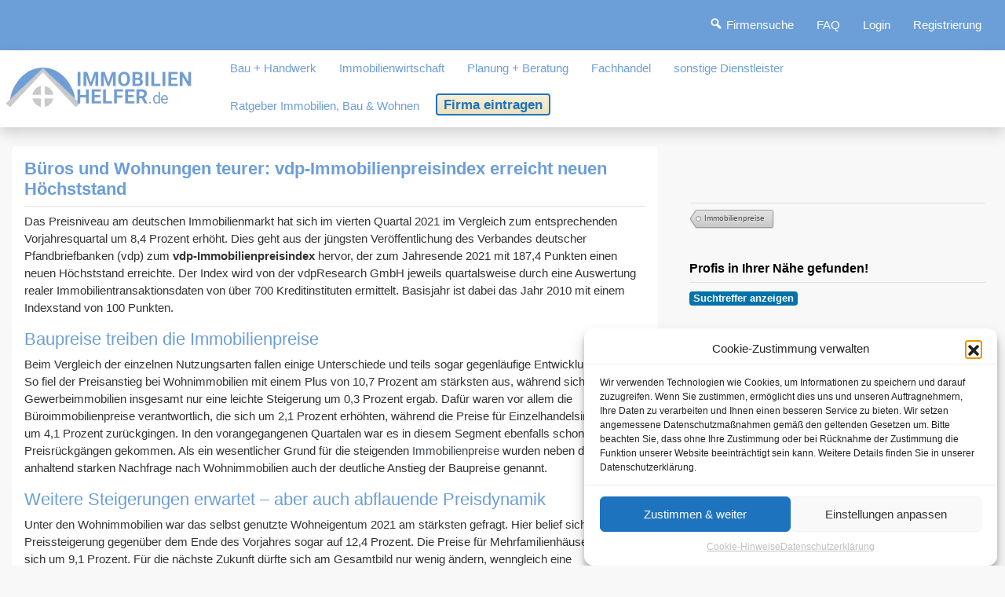

--- FILE ---
content_type: text/html; charset=UTF-8
request_url: https://www.immobilien-helfer.de/infos/beitrag/news/bueros-und-wohnungen-teurer-vdp-immobilienpreisindex-erreicht-neuen-hoechststand/
body_size: 57567
content:
<!DOCTYPE html><html
lang=de class="no-js bsui"><head><meta
charset="UTF-8"><meta
name="viewport" content="width=device-width"><link
rel=profile href=http://gmpg.org/xfn/11><link
rel=pingback href><meta
name='robots' content='index, follow, max-image-preview:large, max-snippet:-1, max-video-preview:-1'><style>img:is([sizes="auto" i], [sizes^="auto," i]) { contain-intrinsic-size: 3000px 1500px }</style><title>Büros und Wohnungen teurer: vdp-Immobilienpreisindex erreicht neuen Höchststand &#8211; Immobilien-Helfer.de</title><link
rel=canonical href=https://www.immobilien-helfer.de/infos/beitrag/news/bueros-und-wohnungen-teurer-vdp-immobilienpreisindex-erreicht-neuen-hoechststand/ ><meta
property="og:locale" content="de_DE"><meta
property="og:type" content="article"><meta
property="og:title" content="Büros und Wohnungen teurer: vdp-Immobilienpreisindex erreicht neuen Höchststand &#8211; Immobilien-Helfer.de"><meta
property="og:description" content="Das Preisniveau am deutschen Immobilienmarkt hat sich im vierten Quartal 2021 im Vergleich zum entsprechenden Vorjahresquartal um 8,4 Prozent erhöht."><meta
property="og:url" content="https://www.immobilien-helfer.de/infos/beitrag/news/bueros-und-wohnungen-teurer-vdp-immobilienpreisindex-erreicht-neuen-hoechststand/"><meta
property="og:site_name" content="Immobilien-Helfer.de"><meta
property="article:publisher" content="https://www.facebook.com/immobilienhelfer/"><meta
property="article:published_time" content="2022-02-19T11:59:18+00:00"><meta
property="article:modified_time" content="2022-02-19T12:01:17+00:00"><meta
name="author" content="Helfi"><meta
name="twitter:card" content="summary_large_image"> <script type=application/ld+json class=yoast-schema-graph>{"@context":"https://schema.org","@graph":[{"@type":"Article","@id":"https://www.immobilien-helfer.de/infos/beitrag/news/bueros-und-wohnungen-teurer-vdp-immobilienpreisindex-erreicht-neuen-hoechststand/#article","isPartOf":{"@id":"https://www.immobilien-helfer.de/infos/beitrag/news/bueros-und-wohnungen-teurer-vdp-immobilienpreisindex-erreicht-neuen-hoechststand/"},"author":{"name":"Helfi","@id":"https://www.immobilien-helfer.de/#/schema/person/3bf963d4186d8891f80a3aabe4fdbe10"},"headline":"Büros und Wohnungen teurer: vdp-Immobilienpreisindex erreicht neuen Höchststand","datePublished":"2022-02-19T11:59:18+00:00","dateModified":"2022-02-19T12:01:17+00:00","mainEntityOfPage":{"@id":"https://www.immobilien-helfer.de/infos/beitrag/news/bueros-und-wohnungen-teurer-vdp-immobilienpreisindex-erreicht-neuen-hoechststand/"},"wordCount":312,"commentCount":0,"publisher":{"@id":"https://www.immobilien-helfer.de/#organization"},"keywords":["Immobilienpreise"],"articleSection":["Branchen-News","Immobilienmarkt"],"inLanguage":"de","potentialAction":[{"@type":"CommentAction","name":"Comment","target":["https://www.immobilien-helfer.de/infos/beitrag/news/bueros-und-wohnungen-teurer-vdp-immobilienpreisindex-erreicht-neuen-hoechststand/#respond"]}]},{"@type":"WebPage","@id":"https://www.immobilien-helfer.de/infos/beitrag/news/bueros-und-wohnungen-teurer-vdp-immobilienpreisindex-erreicht-neuen-hoechststand/","url":"https://www.immobilien-helfer.de/infos/beitrag/news/bueros-und-wohnungen-teurer-vdp-immobilienpreisindex-erreicht-neuen-hoechststand/","name":"Büros und Wohnungen teurer: vdp-Immobilienpreisindex erreicht neuen Höchststand &#8211; Immobilien-Helfer.de","isPartOf":{"@id":"https://www.immobilien-helfer.de/#website"},"datePublished":"2022-02-19T11:59:18+00:00","dateModified":"2022-02-19T12:01:17+00:00","breadcrumb":{"@id":"https://www.immobilien-helfer.de/infos/beitrag/news/bueros-und-wohnungen-teurer-vdp-immobilienpreisindex-erreicht-neuen-hoechststand/#breadcrumb"},"inLanguage":"de","potentialAction":[{"@type":"ReadAction","target":["https://www.immobilien-helfer.de/infos/beitrag/news/bueros-und-wohnungen-teurer-vdp-immobilienpreisindex-erreicht-neuen-hoechststand/"]}]},{"@type":"BreadcrumbList","@id":"https://www.immobilien-helfer.de/infos/beitrag/news/bueros-und-wohnungen-teurer-vdp-immobilienpreisindex-erreicht-neuen-hoechststand/#breadcrumb","itemListElement":[{"@type":"ListItem","position":1,"name":"Immobilien-Helfer","item":"https://www.immobilien-helfer.de/"},{"@type":"ListItem","position":2,"name":"Ratgeber Immobilien, Bau &#038; Wohnen","item":"https://www.immobilien-helfer.de/magazin/"},{"@type":"ListItem","position":3,"name":"Immobilienpreise","item":"https://www.immobilien-helfer.de/tag/immobilienpreise/"},{"@type":"ListItem","position":4,"name":"Büros und Wohnungen teurer: vdp-Immobilienpreisindex erreicht neuen Höchststand"}]},{"@type":"WebSite","@id":"https://www.immobilien-helfer.de/#website","url":"https://www.immobilien-helfer.de/","name":"www.Immobilien-Helfer.de","description":"Hier sind die Profis!","publisher":{"@id":"https://www.immobilien-helfer.de/#organization"},"alternateName":"Immobilien-Helfer.de","potentialAction":[{"@type":"SearchAction","target":{"@type":"EntryPoint","urlTemplate":"https://www.immobilien-helfer.de/suche/?geodir_search=1&stype=gd_place&s={search_term_string}&snear=&spost_category%5B%5D=&sgeo_lat=&sgeo_lon="},"query-input":{"@type":"PropertyValueSpecification","valueRequired":true,"valueName":"search_term_string"}}],"inLanguage":"de"},{"@type":"Organization","@id":"https://www.immobilien-helfer.de/#organization","name":"Die Immobilien-Helfer","alternateName":"Immobilien-Helfer.de","url":"https://www.immobilien-helfer.de/","logo":{"@type":"ImageObject","inLanguage":"de","@id":"https://www.immobilien-helfer.de/#/schema/logo/image/","url":"https://www.immobilien-helfer.de/wp-content/uploads/2022/09/logo3-240x57-3.png","contentUrl":"https://www.immobilien-helfer.de/wp-content/uploads/2022/09/logo3-240x57-3.png","width":240,"height":57,"caption":"Die Immobilien-Helfer"},"image":{"@id":"https://www.immobilien-helfer.de/#/schema/logo/image/"},"sameAs":["https://www.facebook.com/immobilienhelfer/"]},{"@type":"Person","@id":"https://www.immobilien-helfer.de/#/schema/person/3bf963d4186d8891f80a3aabe4fdbe10","name":"Helfi","url":"https://www.immobilien-helfer.de/infos/author/helfer/"}]}</script> <link
rel=alternate type=application/rss+xml title="Immobilien-Helfer.de &raquo; Feed" href=https://www.immobilien-helfer.de/feed/ ><link
rel=alternate type=application/rss+xml title="Immobilien-Helfer.de &raquo; Kommentar-Feed" href=https://www.immobilien-helfer.de/comments/feed/ > <script id=wpp-js src="https://www.immobilien-helfer.de/wp-content/plugins/wordpress-popular-posts/assets/js/wpp.min.js?ver=7.3.3" data-sampling=0 data-sampling-rate=100 data-api-url=https://www.immobilien-helfer.de/wp-json/wordpress-popular-posts data-post-id=15749 data-token=c5fea5bb01 data-lang=0 data-debug=0></script> <link
rel=alternate type=application/rss+xml title="Immobilien-Helfer.de &raquo; Büros und Wohnungen teurer: vdp-Immobilienpreisindex erreicht neuen Höchststand Kommentar-Feed" href=https://www.immobilien-helfer.de/infos/beitrag/news/bueros-und-wohnungen-teurer-vdp-immobilienpreisindex-erreicht-neuen-hoechststand/feed/ > <script>/*<![CDATA[*/window._wpemojiSettings = {"baseUrl":"https:\/\/s.w.org\/images\/core\/emoji\/16.0.1\/72x72\/","ext":".png","svgUrl":"https:\/\/s.w.org\/images\/core\/emoji\/16.0.1\/svg\/","svgExt":".svg","source":{"concatemoji":"https:\/\/www.immobilien-helfer.de\/wp-includes\/js\/wp-emoji-release.min.js?ver=6.8.3"}};
/*! This file is auto-generated */
!function(s,n){var o,i,e;function c(e){try{var t={supportTests:e,timestamp:(new Date).valueOf()};sessionStorage.setItem(o,JSON.stringify(t))}catch(e){}}function p(e,t,n){e.clearRect(0,0,e.canvas.width,e.canvas.height),e.fillText(t,0,0);var t=new Uint32Array(e.getImageData(0,0,e.canvas.width,e.canvas.height).data),a=(e.clearRect(0,0,e.canvas.width,e.canvas.height),e.fillText(n,0,0),new Uint32Array(e.getImageData(0,0,e.canvas.width,e.canvas.height).data));return t.every(function(e,t){return e===a[t]})}function u(e,t){e.clearRect(0,0,e.canvas.width,e.canvas.height),e.fillText(t,0,0);for(var n=e.getImageData(16,16,1,1),a=0;a<n.data.length;a++)if(0!==n.data[a])return!1;return!0}function f(e,t,n,a){switch(t){case"flag":return n(e,"\ud83c\udff3\ufe0f\u200d\u26a7\ufe0f","\ud83c\udff3\ufe0f\u200b\u26a7\ufe0f")?!1:!n(e,"\ud83c\udde8\ud83c\uddf6","\ud83c\udde8\u200b\ud83c\uddf6")&&!n(e,"\ud83c\udff4\udb40\udc67\udb40\udc62\udb40\udc65\udb40\udc6e\udb40\udc67\udb40\udc7f","\ud83c\udff4\u200b\udb40\udc67\u200b\udb40\udc62\u200b\udb40\udc65\u200b\udb40\udc6e\u200b\udb40\udc67\u200b\udb40\udc7f");case"emoji":return!a(e,"\ud83e\udedf")}return!1}function g(e,t,n,a){var r="undefined"!=typeof WorkerGlobalScope&&self instanceof WorkerGlobalScope?new OffscreenCanvas(300,150):s.createElement("canvas"),o=r.getContext("2d",{willReadFrequently:!0}),i=(o.textBaseline="top",o.font="600 32px Arial",{});return e.forEach(function(e){i[e]=t(o,e,n,a)}),i}function t(e){var t=s.createElement("script");t.src=e,t.defer=!0,s.head.appendChild(t)}"undefined"!=typeof Promise&&(o="wpEmojiSettingsSupports",i=["flag","emoji"],n.supports={everything:!0,everythingExceptFlag:!0},e=new Promise(function(e){s.addEventListener("DOMContentLoaded",e,{once:!0})}),new Promise(function(t){var n=function(){try{var e=JSON.parse(sessionStorage.getItem(o));if("object"==typeof e&&"number"==typeof e.timestamp&&(new Date).valueOf()<e.timestamp+604800&&"object"==typeof e.supportTests)return e.supportTests}catch(e){}return null}();if(!n){if("undefined"!=typeof Worker&&"undefined"!=typeof OffscreenCanvas&&"undefined"!=typeof URL&&URL.createObjectURL&&"undefined"!=typeof Blob)try{var e="postMessage("+g.toString()+"("+[JSON.stringify(i),f.toString(),p.toString(),u.toString()].join(",")+"));",a=new Blob([e],{type:"text/javascript"}),r=new Worker(URL.createObjectURL(a),{name:"wpTestEmojiSupports"});return void(r.onmessage=function(e){c(n=e.data),r.terminate(),t(n)})}catch(e){}c(n=g(i,f,p,u))}t(n)}).then(function(e){for(var t in e)n.supports[t]=e[t],n.supports.everything=n.supports.everything&&n.supports[t],"flag"!==t&&(n.supports.everythingExceptFlag=n.supports.everythingExceptFlag&&n.supports[t]);n.supports.everythingExceptFlag=n.supports.everythingExceptFlag&&!n.supports.flag,n.DOMReady=!1,n.readyCallback=function(){n.DOMReady=!0}}).then(function(){return e}).then(function(){var e;n.supports.everything||(n.readyCallback(),(e=n.source||{}).concatemoji?t(e.concatemoji):e.wpemoji&&e.twemoji&&(t(e.twemoji),t(e.wpemoji)))}))}((window,document),window._wpemojiSettings);/*]]>*/</script> <link
rel=stylesheet id=ayecode-ui-css href='https://www.immobilien-helfer.de/wp-content/plugins/geodirectory/vendor/ayecode/wp-ayecode-ui/assets/css/ayecode-ui-compatibility.css?ver=0.2.41' type=text/css media=all><style id=ayecode-ui-inline-css>/*<![CDATA[*/.bsui .btn-outline-secondary,.bsui .btn-link.btn-secondary{color:#000}.bsui .text-secondary{color:#000!important}.bsui .btn-secondary,.bsui .btn-secondary.disabled,.bsui .btn-secondary:disabled,.bsui .btn-outline-secondary:hover,.bsui .btn-outline-secondary:not(:disabled):not(.disabled).active,.bsui .btn-outline-secondary:not(:disabled):not(.disabled):active,.bsui .show>.btn-outline-secondary.dropdown-toggle,.bsui .badge-secondary,.bsui .alert-secondary,.bsui .bg-secondary{background-color:#000}.bsui .bg-secondary{background-color:#000!important}.bsui .btn-secondary,.bsui .btn-secondary.disabled,.bsui .btn-secondary:disabled,.bsui .btn-outline-secondary,.bsui .btn-outline-secondary:hover,.bsui .btn-outline-secondary:not(:disabled):not(.disabled).active,.bsui .btn-outline-secondary:not(:disabled):not(.disabled):active,.bsui .show>.btn-outline-secondary.dropdown-toggle,.bsui .alert-secondary{border-color:#000}.bsui .border-secondary{border-color:#000!important}.bsui .bg-secondary{fill:#000}.bsui .bg-secondary{fill:#000!important}.bsui .btn-secondary:hover,.bsui .btn-secondary:focus,.bsui .btn-secondary.focus{background-color:#000;border-color:#000}.bsui .btn-outline-secondary:not(:disabled):not(.disabled):active:focus,.bsui .btn-outline-secondary:not(:disabled):not(.disabled).active:focus,.show>.bsui .btn-outline-secondary.dropdown-toggle:focus{box-shadow:0 0 0 .2rem #00040}.bsui .btn-secondary:not(:disabled):not(.disabled):active,.bsui .btn-secondary:not(:disabled):not(.disabled).active,.show>.bsui .btn-secondary.dropdown-toggle{background-color:#000;border-color:#000}.bsui .btn-secondary:not(:disabled):not(.disabled):active:focus,.bsui .btn-secondary:not(:disabled):not(.disabled).active:focus,.show>.bsui .btn-secondary.dropdown-toggle:focus{box-shadow:0 0 0 .2rem #00040}body.modal-open #wpadminbar{z-index:999}.embed-responsive-16by9 .fluid-width-video-wrapper{padding:0!important;position:initial}
															.ds-top-header {
				color: #ffffff;
			}
					.ds-top-header a,
			.ds-top-header a:visited {
				color: #ffffff !important;
			}
					.ds-top-header a:hover {
				color: #ffffff !important;
			}
					.ds-top-header {
				background-color: #6c9ed8;
			}
												.site-header hgroup a {
				color: blank  !important;
			}
					.site-header a, .site-header a:visited {
				color: #6c9ed8 !important;
			}
					.site-header a:hover, .site-header a:focus, .site-header a:active, .site-header a:visited:hover, .site-header a:visited:focus, .site-header a:visited:active {
				color: #1e54bf  !important;
			}
						.site-header {
				background-color: #ffffff;
			}
									#primary-nav ul .sub-menu a,#primary-nav ul .sub-menu, #primary-nav ul.greedy-links {
				background-color: #ffffff;
			}
	#primary-nav ul.greedy-links:before{
	display:none;
	}
					#primary-nav ul .sub-menu a:hover, #primary-nav ul.greedy-links a:hover {
				background-color: #f5f5f5;
			}
			@media (max-width: 992px) {
				#primary-nav ul li a:hover {
					background: #f5f5f5;
				}
			}
												h1, .h1, h2, .h2, h3, .h3, h4, .h4, h5, .h5, h6, .h6, #simplemodal-container h3 {
				color: #6c9ed8;
			}
			#simplemodal-container h3 {
				font-family: 'Helvetica Neue',Helvetica,Arial,sans-serif;
			}

		.bsui a:not(.btn) {
	color: ;
	}
		.bsui a:not(.btn):hover,
	.bsui a:not(.btn):visited:hover,
	.bsui a:not(.btn):focus,
	.bsui a:not(.btn):active {
	color: ;
	}
		.bsui a:not(.btn):visited {
	color: ;
	}


								.bsui .content-box, .bsui .content .entry, .bsui #geodir_content, .bsui .sidebar .widget, .bsui .geodir-content-left .geodir-company_info, .bsui .geodir-content-right .geodir-company_info, .bsui .geodir_full_page .geodir-category-list-in, .bsui .geodir_full_page .geodir-loc-bar {
				background-color: #FFFFFF;
				border-color: #ffffff !important;
			}
										.bsui body {
				font-family: 'Helvetica Neue',Helvetica,Arial,sans-serif;
				font-size: 16px;
				line-height: 1.5;
				color: #000000;
	background-color: #F8F9FA;
			}
							bsui p {
				line-height: 1.5;
			}
								.footer-widgets {
				color: #adadad;
			}
					.footer-widgets h1,
			.footer-widgets .h1,
			.footer-widgets h2,
			.footer-widgets .h2,
			.footer-widgets h3,
			.footer-widgets .h3,
			.footer-widgets h4,
			.footer-widgets .h4,
			.footer-widgets h5,
			.footer-widgets .h5,
			.footer-widgets h6,
			.footer-widgets .h6 {
				color: #c4dbed;
			}
					.footer-widgets a {
				color: #6c9ed8;
			}
					.footer-widgets a:hover,
			.footer-widgets a:visited:hover,
			.footer-widgets a:focus,
			.footer-widgets a:active {
				color: #285ca0;
			}
					.footer-widgets a:visited {
				color: #6c9ed8;
			}
						#footer .footer-widgets {
				background-color: #eaeaea;
				border-top-color:  !important;
				border-bottom-color: #ffffff !important;
			}
													#footer .copyright {
				color: #BBB;
			}
			#footer .copyright a {
				color: #b7b7b7;
			}
			#footer .copyright a:hover,
	#footer .copyright a:visited:hover,
	#footer .copyright a:focus,
	#footer .copyright a:active {
				color: #b7b7b7;
			}
			#footer .copyright a:visited {
				color: #b7b7b7;
			}
				#footer .copyright {
				background-color: #ffffff;
				border-top: 1px solid #151515;
				border-top-color: #ffffff !important;
			}
										.fullwidth-sidebar-container .geodir-wgt-map,
	.fullwidth-sidebar-container .geodir-post-slider{
	padding: 0;
	}
		ul,li{
		list-style: none;
		padding-left: 0;
	}
	/* =WordPress Core
	-------------------------------------------------------------- */
	.alignnone {
	margin: 5px 20px 20px 0;
	}

	.aligncenter,
	div.aligncenter {
	display: block;
	margin: 5px auto 5px auto;
	}

	.alignright {
	float:right;
	}

	.alignleft {
	float: left;
	}

	a img.alignright {
	float: right;
	margin: 5px 0 20px 20px;
	}

	a img.alignnone {
	margin: 5px 20px 20px 0;
	}

	a img.alignleft {
	float: left;
	margin: 5px 20px 20px 0;
	}

	a img.aligncenter {
	display: block;
	margin-left: auto;
	margin-right: auto;
	}

	.wp-caption {
	background: #fff;
	border: 1px solid #f0f0f0;
	max-width: 96%; /* Image does not overflow the content area */
	padding: 5px 3px 10px;
	text-align: center;
	}

	.wp-caption.alignnone {
	margin: 5px 20px 20px 0;
	}

	.wp-caption.alignleft {
	margin: 5px 20px 20px 0;
	}

	.wp-caption.alignright {
	margin: 5px 0 20px 20px;
	}

	.wp-caption img {
	border: 0 none;
	height: auto;
	margin: 0;
	max-width: 98.5%;
	padding: 0;
	width: auto;
	}

	.wp-caption p.wp-caption-text {
	font-size: 11px;
	line-height: 17px;
	margin: 0;
	padding: 0 4px 5px;
	}

	/* Text meant only for screen readers. */
	.screen-reader-text {
	border: 0;
	clip: rect(1px, 1px, 1px, 1px);
	clip-path: inset(50%);
	height: 1px;
	margin: -1px;
	overflow: hidden;
	padding: 0;
	position: absolute !important;
	width: 1px;
	word-wrap: normal !important; /* Many screen reader and browser combinations announce broken words as they would appear visually. */
	}

	.screen-reader-text:focus {
	background-color: #eee;
	clip: auto !important;
	clip-path: none;
	color: #444;
	display: block;
	font-size: 1em;
	height: auto;
	left: 5px;
	line-height: normal;
	padding: 15px 23px 14px;
	text-decoration: none;
	top: 5px;
	width: auto;
	z-index: 100000;
	/* Above WP toolbar. */
	}/*]]>*/</style><link
rel=stylesheet id=dashicons-css href='https://www.immobilien-helfer.de/wp-includes/css/dashicons.min.css?ver=6.8.3' type=text/css media=all><link
rel=stylesheet id=menu-icons-extra-css href='https://www.immobilien-helfer.de/wp-content/plugins/menu-icons/css/extra.min.css?ver=0.13.18' type=text/css media=all><style id=wp-emoji-styles-inline-css>img.wp-smiley, img.emoji {
		display: inline !important;
		border: none !important;
		box-shadow: none !important;
		height: 1em !important;
		width: 1em !important;
		margin: 0 0.07em !important;
		vertical-align: -0.1em !important;
		background: none !important;
		padding: 0 !important;
	}</style><link
rel=stylesheet id=wp-block-library-css href='https://www.immobilien-helfer.de/wp-includes/css/dist/block-library/style.min.css?ver=6.8.3' type=text/css media=all><style id=classic-theme-styles-inline-css>/*! This file is auto-generated */
.wp-block-button__link{color:#fff;background-color:#32373c;border-radius:9999px;box-shadow:none;text-decoration:none;padding:calc(.667em + 2px) calc(1.333em + 2px);font-size:1.125em}.wp-block-file__button{background:#32373c;color:#fff;text-decoration:none}</style><style id=safe-svg-svg-icon-style-inline-css>.safe-svg-cover{text-align:center}.safe-svg-cover .safe-svg-inside{display:inline-block;max-width:100%}.safe-svg-cover svg{fill:currentColor;height:100%;max-height:100%;max-width:100%;width:100%}</style><style id=global-styles-inline-css>/*<![CDATA[*/:root{--wp--preset--aspect-ratio--square: 1;--wp--preset--aspect-ratio--4-3: 4/3;--wp--preset--aspect-ratio--3-4: 3/4;--wp--preset--aspect-ratio--3-2: 3/2;--wp--preset--aspect-ratio--2-3: 2/3;--wp--preset--aspect-ratio--16-9: 16/9;--wp--preset--aspect-ratio--9-16: 9/16;--wp--preset--color--black: #000000;--wp--preset--color--cyan-bluish-gray: #abb8c3;--wp--preset--color--white: #ffffff;--wp--preset--color--pale-pink: #f78da7;--wp--preset--color--vivid-red: #cf2e2e;--wp--preset--color--luminous-vivid-orange: #ff6900;--wp--preset--color--luminous-vivid-amber: #fcb900;--wp--preset--color--light-green-cyan: #7bdcb5;--wp--preset--color--vivid-green-cyan: #00d084;--wp--preset--color--pale-cyan-blue: #8ed1fc;--wp--preset--color--vivid-cyan-blue: #0693e3;--wp--preset--color--vivid-purple: #9b51e0;--wp--preset--gradient--vivid-cyan-blue-to-vivid-purple: linear-gradient(135deg,rgba(6,147,227,1) 0%,rgb(155,81,224) 100%);--wp--preset--gradient--light-green-cyan-to-vivid-green-cyan: linear-gradient(135deg,rgb(122,220,180) 0%,rgb(0,208,130) 100%);--wp--preset--gradient--luminous-vivid-amber-to-luminous-vivid-orange: linear-gradient(135deg,rgba(252,185,0,1) 0%,rgba(255,105,0,1) 100%);--wp--preset--gradient--luminous-vivid-orange-to-vivid-red: linear-gradient(135deg,rgba(255,105,0,1) 0%,rgb(207,46,46) 100%);--wp--preset--gradient--very-light-gray-to-cyan-bluish-gray: linear-gradient(135deg,rgb(238,238,238) 0%,rgb(169,184,195) 100%);--wp--preset--gradient--cool-to-warm-spectrum: linear-gradient(135deg,rgb(74,234,220) 0%,rgb(151,120,209) 20%,rgb(207,42,186) 40%,rgb(238,44,130) 60%,rgb(251,105,98) 80%,rgb(254,248,76) 100%);--wp--preset--gradient--blush-light-purple: linear-gradient(135deg,rgb(255,206,236) 0%,rgb(152,150,240) 100%);--wp--preset--gradient--blush-bordeaux: linear-gradient(135deg,rgb(254,205,165) 0%,rgb(254,45,45) 50%,rgb(107,0,62) 100%);--wp--preset--gradient--luminous-dusk: linear-gradient(135deg,rgb(255,203,112) 0%,rgb(199,81,192) 50%,rgb(65,88,208) 100%);--wp--preset--gradient--pale-ocean: linear-gradient(135deg,rgb(255,245,203) 0%,rgb(182,227,212) 50%,rgb(51,167,181) 100%);--wp--preset--gradient--electric-grass: linear-gradient(135deg,rgb(202,248,128) 0%,rgb(113,206,126) 100%);--wp--preset--gradient--midnight: linear-gradient(135deg,rgb(2,3,129) 0%,rgb(40,116,252) 100%);--wp--preset--font-size--small: 13px;--wp--preset--font-size--medium: 20px;--wp--preset--font-size--large: 36px;--wp--preset--font-size--x-large: 42px;--wp--preset--spacing--20: 0.44rem;--wp--preset--spacing--30: 0.67rem;--wp--preset--spacing--40: 1rem;--wp--preset--spacing--50: 1.5rem;--wp--preset--spacing--60: 2.25rem;--wp--preset--spacing--70: 3.38rem;--wp--preset--spacing--80: 5.06rem;--wp--preset--shadow--natural: 6px 6px 9px rgba(0, 0, 0, 0.2);--wp--preset--shadow--deep: 12px 12px 50px rgba(0, 0, 0, 0.4);--wp--preset--shadow--sharp: 6px 6px 0px rgba(0, 0, 0, 0.2);--wp--preset--shadow--outlined: 6px 6px 0px -3px rgba(255, 255, 255, 1), 6px 6px rgba(0, 0, 0, 1);--wp--preset--shadow--crisp: 6px 6px 0px rgba(0, 0, 0, 1);}:where(.is-layout-flex){gap: 0.5em;}:where(.is-layout-grid){gap: 0.5em;}body .is-layout-flex{display: flex;}.is-layout-flex{flex-wrap: wrap;align-items: center;}.is-layout-flex > :is(*, div){margin: 0;}body .is-layout-grid{display: grid;}.is-layout-grid > :is(*, div){margin: 0;}:where(.wp-block-columns.is-layout-flex){gap: 2em;}:where(.wp-block-columns.is-layout-grid){gap: 2em;}:where(.wp-block-post-template.is-layout-flex){gap: 1.25em;}:where(.wp-block-post-template.is-layout-grid){gap: 1.25em;}.has-black-color{color: var(--wp--preset--color--black) !important;}.has-cyan-bluish-gray-color{color: var(--wp--preset--color--cyan-bluish-gray) !important;}.has-white-color{color: var(--wp--preset--color--white) !important;}.has-pale-pink-color{color: var(--wp--preset--color--pale-pink) !important;}.has-vivid-red-color{color: var(--wp--preset--color--vivid-red) !important;}.has-luminous-vivid-orange-color{color: var(--wp--preset--color--luminous-vivid-orange) !important;}.has-luminous-vivid-amber-color{color: var(--wp--preset--color--luminous-vivid-amber) !important;}.has-light-green-cyan-color{color: var(--wp--preset--color--light-green-cyan) !important;}.has-vivid-green-cyan-color{color: var(--wp--preset--color--vivid-green-cyan) !important;}.has-pale-cyan-blue-color{color: var(--wp--preset--color--pale-cyan-blue) !important;}.has-vivid-cyan-blue-color{color: var(--wp--preset--color--vivid-cyan-blue) !important;}.has-vivid-purple-color{color: var(--wp--preset--color--vivid-purple) !important;}.has-black-background-color{background-color: var(--wp--preset--color--black) !important;}.has-cyan-bluish-gray-background-color{background-color: var(--wp--preset--color--cyan-bluish-gray) !important;}.has-white-background-color{background-color: var(--wp--preset--color--white) !important;}.has-pale-pink-background-color{background-color: var(--wp--preset--color--pale-pink) !important;}.has-vivid-red-background-color{background-color: var(--wp--preset--color--vivid-red) !important;}.has-luminous-vivid-orange-background-color{background-color: var(--wp--preset--color--luminous-vivid-orange) !important;}.has-luminous-vivid-amber-background-color{background-color: var(--wp--preset--color--luminous-vivid-amber) !important;}.has-light-green-cyan-background-color{background-color: var(--wp--preset--color--light-green-cyan) !important;}.has-vivid-green-cyan-background-color{background-color: var(--wp--preset--color--vivid-green-cyan) !important;}.has-pale-cyan-blue-background-color{background-color: var(--wp--preset--color--pale-cyan-blue) !important;}.has-vivid-cyan-blue-background-color{background-color: var(--wp--preset--color--vivid-cyan-blue) !important;}.has-vivid-purple-background-color{background-color: var(--wp--preset--color--vivid-purple) !important;}.has-black-border-color{border-color: var(--wp--preset--color--black) !important;}.has-cyan-bluish-gray-border-color{border-color: var(--wp--preset--color--cyan-bluish-gray) !important;}.has-white-border-color{border-color: var(--wp--preset--color--white) !important;}.has-pale-pink-border-color{border-color: var(--wp--preset--color--pale-pink) !important;}.has-vivid-red-border-color{border-color: var(--wp--preset--color--vivid-red) !important;}.has-luminous-vivid-orange-border-color{border-color: var(--wp--preset--color--luminous-vivid-orange) !important;}.has-luminous-vivid-amber-border-color{border-color: var(--wp--preset--color--luminous-vivid-amber) !important;}.has-light-green-cyan-border-color{border-color: var(--wp--preset--color--light-green-cyan) !important;}.has-vivid-green-cyan-border-color{border-color: var(--wp--preset--color--vivid-green-cyan) !important;}.has-pale-cyan-blue-border-color{border-color: var(--wp--preset--color--pale-cyan-blue) !important;}.has-vivid-cyan-blue-border-color{border-color: var(--wp--preset--color--vivid-cyan-blue) !important;}.has-vivid-purple-border-color{border-color: var(--wp--preset--color--vivid-purple) !important;}.has-vivid-cyan-blue-to-vivid-purple-gradient-background{background: var(--wp--preset--gradient--vivid-cyan-blue-to-vivid-purple) !important;}.has-light-green-cyan-to-vivid-green-cyan-gradient-background{background: var(--wp--preset--gradient--light-green-cyan-to-vivid-green-cyan) !important;}.has-luminous-vivid-amber-to-luminous-vivid-orange-gradient-background{background: var(--wp--preset--gradient--luminous-vivid-amber-to-luminous-vivid-orange) !important;}.has-luminous-vivid-orange-to-vivid-red-gradient-background{background: var(--wp--preset--gradient--luminous-vivid-orange-to-vivid-red) !important;}.has-very-light-gray-to-cyan-bluish-gray-gradient-background{background: var(--wp--preset--gradient--very-light-gray-to-cyan-bluish-gray) !important;}.has-cool-to-warm-spectrum-gradient-background{background: var(--wp--preset--gradient--cool-to-warm-spectrum) !important;}.has-blush-light-purple-gradient-background{background: var(--wp--preset--gradient--blush-light-purple) !important;}.has-blush-bordeaux-gradient-background{background: var(--wp--preset--gradient--blush-bordeaux) !important;}.has-luminous-dusk-gradient-background{background: var(--wp--preset--gradient--luminous-dusk) !important;}.has-pale-ocean-gradient-background{background: var(--wp--preset--gradient--pale-ocean) !important;}.has-electric-grass-gradient-background{background: var(--wp--preset--gradient--electric-grass) !important;}.has-midnight-gradient-background{background: var(--wp--preset--gradient--midnight) !important;}.has-small-font-size{font-size: var(--wp--preset--font-size--small) !important;}.has-medium-font-size{font-size: var(--wp--preset--font-size--medium) !important;}.has-large-font-size{font-size: var(--wp--preset--font-size--large) !important;}.has-x-large-font-size{font-size: var(--wp--preset--font-size--x-large) !important;}
:where(.wp-block-post-template.is-layout-flex){gap: 1.25em;}:where(.wp-block-post-template.is-layout-grid){gap: 1.25em;}
:where(.wp-block-columns.is-layout-flex){gap: 2em;}:where(.wp-block-columns.is-layout-grid){gap: 2em;}
:root :where(.wp-block-pullquote){font-size: 1.5em;line-height: 1.6;}/*]]>*/</style><link
rel=stylesheet id=cool-tag-cloud-css href='https://www.immobilien-helfer.de/wp-content/plugins/cool-tag-cloud/inc/cool-tag-cloud.css?ver=2.25' type=text/css media=all><link
rel=stylesheet id=widgetopts-styles-css href='https://www.immobilien-helfer.de/wp-content/plugins/widget-options/assets/css/widget-options.css?ver=4.1.1' type=text/css media=all><link
rel=stylesheet id=cmplz-general-css href='https://www.immobilien-helfer.de/wp-content/plugins/complianz-gdpr/assets/css/cookieblocker.min.css?ver=1756398076' type=text/css media=all><link
rel=stylesheet id=ez-toc-css href='https://www.immobilien-helfer.de/wp-content/plugins/easy-table-of-contents/assets/css/screen.min.css?ver=2.0.76' type=text/css media=all><style id=ez-toc-inline-css>div#ez-toc-container .ez-toc-title {font-size: 120%;}div#ez-toc-container .ez-toc-title {font-weight: 500;}div#ez-toc-container ul li , div#ez-toc-container ul li a {font-size: 95%;}div#ez-toc-container ul li , div#ez-toc-container ul li a {font-weight: 500;}div#ez-toc-container nav ul ul li {font-size: 90%;}</style><link
rel=stylesheet id=wordpress-popular-posts-css-css href='https://www.immobilien-helfer.de/wp-content/plugins/wordpress-popular-posts/assets/css/wpp.css?ver=7.3.3' type=text/css media=all><link
rel=stylesheet id=font-awesome-css href=https://www.immobilien-helfer.de/wp-content/themes/directory-starter-child/fontawesome-free-6.0.0-web/css/all.min.css type=text/css media=all><link
rel=stylesheet id=font-awesome-shims-css href=https://www.immobilien-helfer.de/wp-content/themes/directory-starter-child/fontawesome-free-6.0.0-web/css/v4-shims.min.css type=text/css media=all>
<script src="https://www.immobilien-helfer.de/wp-includes/js/jquery/jquery.min.js?ver=3.7.1" id=jquery-core-js></script> <script id=jquery-core-js-after>window.gdSetMap = window.gdSetMap || 'osm';window.gdLoadMap = window.gdLoadMap || '';</script> <script src="https://www.immobilien-helfer.de/wp-includes/js/jquery/jquery-migrate.min.js?ver=3.4.1" id=jquery-migrate-js></script> <script id=jquery-js-after>window.gdSetMap = window.gdSetMap || 'osm';window.gdLoadMap = window.gdLoadMap || '';</script> <script src="https://www.immobilien-helfer.de/wp-content/plugins/geodirectory/vendor/ayecode/wp-ayecode-ui/assets/js/select2.min.js?ver=4.0.11" id=select2-js></script> <script src="https://www.immobilien-helfer.de/wp-content/plugins/geodirectory/vendor/ayecode/wp-ayecode-ui/assets/js/bootstrap.bundle.min.js?ver=0.2.41" id=bootstrap-js-bundle-js></script> <script id=bootstrap-js-bundle-js-after>/*<![CDATA[*/function aui_init_greedy_nav(){jQuery('nav.greedy').each(function(i,obj){if(jQuery(this).hasClass("being-greedy")){return true}jQuery(this).addClass('navbar-expand');var $vlinks='';var $dDownClass='';if(jQuery(this).find('.navbar-nav').length){if(jQuery(this).find('.navbar-nav').hasClass("being-greedy")){return true}$vlinks=jQuery(this).find('.navbar-nav').addClass("being-greedy w-100").removeClass('overflow-hidden')}else if(jQuery(this).find('.nav').length){if(jQuery(this).find('.nav').hasClass("being-greedy")){return true}$vlinks=jQuery(this).find('.nav').addClass("being-greedy w-100").removeClass('overflow-hidden');$dDownClass=' mt-2 '}else{return false}jQuery($vlinks).append('<li class="nav-item list-unstyled ml-auto greedy-btn d-none dropdown ">'+'<a href=javascript:void(0) data-toggle=dropdown class=nav-link><i class="fas fa-ellipsis-h"></i> <span class="greedy-count badge badge-dark badge-pill"></span></a>'+'<ul class="greedy-links dropdown-menu  dropdown-menu-right '+$dDownClass+'"></ul>'+'</li>');var $hlinks=jQuery(this).find('.greedy-links');var $btn=jQuery(this).find('.greedy-btn');var numOfItems=0;var totalSpace=0;var closingTime=1000;var breakWidths=[];$vlinks.children().outerWidth(function(i,w){totalSpace+=w;numOfItems+=1;breakWidths.push(totalSpace)});var availableSpace,numOfVisibleItems,requiredSpace,buttonSpace,timer;function check(){buttonSpace=$btn.width();availableSpace=$vlinks.width()-10;numOfVisibleItems=$vlinks.children().length;requiredSpace=breakWidths[numOfVisibleItems-1];if(numOfVisibleItems>1&&requiredSpace>availableSpace){$vlinks.children().last().prev().prependTo($hlinks);numOfVisibleItems-=1;check()}else if(availableSpace>breakWidths[numOfVisibleItems]){$hlinks.children().first().insertBefore($btn);numOfVisibleItems+=1;check()}jQuery($btn).find(".greedy-count").html(numOfItems-numOfVisibleItems);if(numOfVisibleItems===numOfItems){$btn.addClass('d-none')}else $btn.removeClass('d-none')}jQuery(window).on("resize",function(){check()});check()})}function aui_select2_locale(){var aui_select2_params={"i18n_select_state_text":"Select an option\u2026","i18n_no_matches":"No matches found","i18n_ajax_error":"Loading failed","i18n_input_too_short_1":"Please enter 1 or more characters","i18n_input_too_short_n":"Please enter %item% or more characters","i18n_input_too_long_1":"Please delete 1 character","i18n_input_too_long_n":"Please delete %item% characters","i18n_selection_too_long_1":"You can only select 1 item","i18n_selection_too_long_n":"You can only select %item% items","i18n_load_more":"Loading more results\u2026","i18n_searching":"Searching\u2026"};return{language:{errorLoading:function(){return aui_select2_params.i18n_searching},inputTooLong:function(args){var overChars=args.input.length-args.maximum;if(1===overChars){return aui_select2_params.i18n_input_too_long_1}return aui_select2_params.i18n_input_too_long_n.replace('%item%',overChars)},inputTooShort:function(args){var remainingChars=args.minimum-args.input.length;if(1===remainingChars){return aui_select2_params.i18n_input_too_short_1}return aui_select2_params.i18n_input_too_short_n.replace('%item%',remainingChars)},loadingMore:function(){return aui_select2_params.i18n_load_more},maximumSelected:function(args){if(args.maximum===1){return aui_select2_params.i18n_selection_too_long_1}return aui_select2_params.i18n_selection_too_long_n.replace('%item%',args.maximum)},noResults:function(){return aui_select2_params.i18n_no_matches},searching:function(){return aui_select2_params.i18n_searching}}}}function aui_init_select2(){var select2_args=jQuery.extend({},aui_select2_locale());jQuery("select.aui-select2").each(function(){if(!jQuery(this).hasClass("select2-hidden-accessible")){jQuery(this).select2(select2_args)}})}function aui_time_ago(selector){var aui_timeago_params={"prefix_ago":"","suffix_ago":" ago","prefix_after":"after ","suffix_after":"","seconds":"less than a minute","minute":"about a minute","minutes":"%d minutes","hour":"about an hour","hours":"about %d hours","day":"a day","days":"%d days","month":"about a month","months":"%d months","year":"about a year","years":"%d years"};var templates={prefix:aui_timeago_params.prefix_ago,suffix:aui_timeago_params.suffix_ago,seconds:aui_timeago_params.seconds,minute:aui_timeago_params.minute,minutes:aui_timeago_params.minutes,hour:aui_timeago_params.hour,hours:aui_timeago_params.hours,day:aui_timeago_params.day,days:aui_timeago_params.days,month:aui_timeago_params.month,months:aui_timeago_params.months,year:aui_timeago_params.year,years:aui_timeago_params.years};var template=function(t,n){return templates[t]&&templates[t].replace(/%d/i,Math.abs(Math.round(n)))};var timer=function(time){if(!time)return;time=time.replace(/\.\d+/,"");time=time.replace(/-/,"/").replace(/-/,"/");time=time.replace(/T/," ").replace(/Z/," UTC");time=time.replace(/([\+\-]\d\d)\:?(\d\d)/," $1$2");time=new Date(time*1000||time);var now=new Date();var seconds=((now.getTime()-time)*.001)>>0;var minutes=seconds/60;var hours=minutes/60;var days=hours/24;var years=days/365;return templates.prefix+(seconds<45&&template('seconds',seconds)||seconds<90&&template('minute',1)||minutes<45&&template('minutes',minutes)||minutes<90&&template('hour',1)||hours<24&&template('hours',hours)||hours<42&&template('day',1)||days<30&&template('days',days)||days<45&&template('month',1)||days<365&&template('months',days/30)||years<1.5&&template('year',1)||template('years',years))+templates.suffix};var elements=document.getElementsByClassName(selector);if(selector&&elements&&elements.length){for(var i in elements){var $el=elements[i];if(typeof $el==='object'){$el.innerHTML='<i class="far fa-clock"></i> '+timer($el.getAttribute('title')||$el.getAttribute('datetime'))}}}setTimeout(function(){aui_time_ago(selector)},60000)}function aui_init_tooltips(){jQuery('[data-toggle="tooltip"]').tooltip();jQuery('[data-toggle="popover"]').popover();jQuery('[data-toggle="popover-html"]').popover({html:true});jQuery('[data-toggle="popover"],[data-toggle="popover-html"]').on('inserted.bs.popover',function(){jQuery('body > .popover').wrapAll("<div class=bsui />")})}$aui_doing_init_flatpickr=false;function aui_init_flatpickr(){if(typeof jQuery.fn.flatpickr==="function"&&!$aui_doing_init_flatpickr){$aui_doing_init_flatpickr=true;try{flatpickr.localize({weekdays:{shorthand:['Sun','Mon','Tue','Wed','Thu','Fri','Sat'],longhand:['Sun','Mon','Tue','Wed','Thu','Fri','Sat'],},months:{shorthand:['Jan','Feb','Mar','Apr','May','Jun','Jul','Aug','Sep','Oct','Nov','Dec'],longhand:['January','February','March','April','May','June','July','August','September','October','November','December'],},daysInMonth:[31,28,31,30,31,30,31,31,30,31,30,31],firstDayOfWeek:1,ordinal:function(nth){var s=nth%100;if(s>3&&s<21)return"th";switch(s%10){case 1:return"st";case 2:return"nd";case 3:return"rd";default:return"th"}},rangeSeparator:' to ',weekAbbreviation:'Wk',scrollTitle:'Scroll to increment',toggleTitle:'Click to toggle',amPM:['AM','PM'],yearAriaLabel:'Year',hourAriaLabel:'Hour',minuteAriaLabel:'Minute',time_24hr:false})}catch(err){console.log(err.message)}jQuery('input[data-aui-init="flatpickr"]:not(.flatpickr-input)').flatpickr()}$aui_doing_init_flatpickr=false}$aui_doing_init_iconpicker=false;function aui_init_iconpicker(){if(typeof jQuery.fn.iconpicker==="function"&&!$aui_doing_init_iconpicker){$aui_doing_init_iconpicker=true;jQuery('input[data-aui-init="iconpicker"]:not(.iconpicker-input)').iconpicker()}$aui_doing_init_iconpicker=false}function aui_modal_iframe($title,$url,$footer,$dismissible,$class,$dialog_class,$body_class,responsive){if(!$body_class){$body_class='p-0'}var wClass='text-center position-absolute w-100 text-dark overlay overlay-white p-0 m-0 d-none d-flex justify-content-center align-items-center';var $body="",sClass="w-100 p-0 m-0";if(responsive){$body+='<div class="embed-responsive embed-responsive-16by9">';wClass+=' h-100';sClass+=' embed-responsive-item'}else{wClass+=' vh-100';sClass+=' vh-100'}$body+='<div class="ac-preview-loading '+wClass+'" style=left:0;top:0><div class=spinner-border role=status></div></div>';$body+='<iframe id=embedModal-iframe class="'+sClass+'" src width=100% height=100% frameborder=0 allowtransparency=true></iframe>';if(responsive){$body+='</div>'}$m=aui_modal($title,$body,$footer,$dismissible,$class,$dialog_class,$body_class);jQuery($m).on('shown.bs.modal',function(e){iFrame=jQuery('#embedModal-iframe');jQuery('.ac-preview-loading').addClass('d-flex');iFrame.attr({src:$url});iFrame.load(function(){jQuery('.ac-preview-loading').removeClass('d-flex')})});return $m}function aui_modal($title,$body,$footer,$dismissible,$class,$dialog_class,$body_class){if(!$class){$class=''}if(!$dialog_class){$dialog_class=''}if(!$body){$body='<div class=text-center><div class=spinner-border role=status></div></div>'}jQuery('.aui-modal').modal('hide').modal('dispose').remove();jQuery('.modal-backdrop').remove();var $modal='';$modal+='<div class="modal aui-modal fade shadow bsui '+$class+'" tabindex=-1>'+'<div class="modal-dialog modal-dialog-centered '+$dialog_class+'">'+'<div class="modal-content border-0 shadow">';if($title){$modal+='<div class=modal-header>'+'<h5 class="modal-title">'+$title+'</h5>';if($dismissible){$modal+='<button type=button class=close data-dismiss=modal aria-label=Close>'+'<span aria-hidden=true>&times;</span>'+'</button>'}$modal+='</div>'}$modal+='<div class="modal-body '+$body_class+'">'+$body+'</div>';if($footer){$modal+='<div class=modal-footer>'+$footer+'</div>'}$modal+='</div>'+'</div>'+'</div>';jQuery('body').append($modal);return jQuery('.aui-modal').modal('hide').modal({})}function aui_conditional_fields(form){jQuery(form).find(".aui-conditional-field").each(function(){var $element_require=jQuery(this).data('element-require');if($element_require){$element_require=$element_require.replace("&#039;","'");$element_require=$element_require.replace("&quot;",'"');if(aui_check_form_condition($element_require,form)){jQuery(this).removeClass('d-none')}else{jQuery(this).addClass('d-none')}}})}function aui_check_form_condition(condition,form){if(form){condition=condition.replace(/\(form\)/g,"('"+form+"')")}return new Function("return "+condition+";")()}jQuery.fn.aui_isOnScreen=function(){var win=jQuery(window);var viewport={top:win.scrollTop(),left:win.scrollLeft()};viewport.right=viewport.left+win.width();viewport.bottom=viewport.top+win.height();var bounds=this.offset();bounds.right=bounds.left+this.outerWidth();bounds.bottom=bounds.top+this.outerHeight();return(!(viewport.right<bounds.left||viewport.left>bounds.right||viewport.bottom<bounds.top||viewport.top>bounds.bottom))};function aui_carousel_maybe_show_multiple_items($carousel){var $items={};var $item_count=0;if(!jQuery($carousel).find('.carousel-inner-original').length){jQuery($carousel).append('<div class="carousel-inner-original d-none">'+jQuery($carousel).find('.carousel-inner').html()+'</div>')}jQuery($carousel).find('.carousel-inner-original .carousel-item').each(function(){$items[$item_count]=jQuery(this).html();$item_count++});if(!$item_count){return}if(jQuery(window).width()<=576){if(jQuery($carousel).find('.carousel-inner').hasClass('aui-multiple-items')&&jQuery($carousel).find('.carousel-inner-original').length){jQuery($carousel).find('.carousel-inner').removeClass('aui-multiple-items').html(jQuery($carousel).find('.carousel-inner-original').html());jQuery($carousel).find(".carousel-indicators li").removeClass("d-none")}}else{var $md_count=jQuery($carousel).data('limit_show');var $new_items='';var $new_items_count=0;var $new_item_count=0;var $closed=true;Object.keys($items).forEach(function(key,index){if(index!=0&&Number.isInteger(index/$md_count)){$new_items+='</div></div>';$closed=true}if(index==0||Number.isInteger(index/$md_count)){$active=index==0?'active':'';$new_items+='<div class="carousel-item '+$active+'"><div class="row m-0">';$closed=false;$new_items_count++;$new_item_count=0}$new_items+='<div class="col pr-1 pl-0">'+$items[index]+'</div>';$new_item_count++});if(!$closed){if($md_count-$new_item_count>0){$placeholder_count=$md_count-$new_item_count;while($placeholder_count>0){$new_items+='<div class="col pr-1 pl-0"></div>';$placeholder_count--}}$new_items+='</div></div>'}jQuery($carousel).find('.carousel-inner').addClass('aui-multiple-items').html($new_items);jQuery($carousel).find('.carousel-item.active img').each(function(){if(real_srcset=jQuery(this).attr("data-srcset")){if(!jQuery(this).attr("srcset"))jQuery(this).attr("srcset",real_srcset)}if(real_src=jQuery(this).attr("data-src")){if(!jQuery(this).attr("srcset"))jQuery(this).attr("src",real_src)}});$hide_count=$new_items_count-1;jQuery($carousel).find(".carousel-indicators li:gt("+$hide_count+")").addClass("d-none")}jQuery(window).trigger("aui_carousel_multiple")}function aui_init_carousel_multiple_items(){jQuery(window).on("resize",function(){jQuery('.carousel-multiple-items').each(function(){aui_carousel_maybe_show_multiple_items(this)})});jQuery('.carousel-multiple-items').each(function(){aui_carousel_maybe_show_multiple_items(this)})}function init_nav_sub_menus(){jQuery('.navbar-multi-sub-menus').each(function(i,obj){if(jQuery(this).hasClass("has-sub-sub-menus")){return true}jQuery(this).addClass('has-sub-sub-menus');jQuery(this).find('.dropdown-menu a.dropdown-toggle').on('click',function(e){var $el=jQuery(this);$el.toggleClass('active-dropdown');var $parent=jQuery(this).offsetParent(".dropdown-menu");if(!jQuery(this).next().hasClass('show')){jQuery(this).parents('.dropdown-menu').first().find('.show').removeClass("show")}var $subMenu=jQuery(this).next(".dropdown-menu");$subMenu.toggleClass('show');jQuery(this).parent("li").toggleClass('show');jQuery(this).parents('li.nav-item.dropdown.show').on('hidden.bs.dropdown',function(e){jQuery('.dropdown-menu .show').removeClass("show");$el.removeClass('active-dropdown')});if(!$parent.parent().hasClass('navbar-nav')){$el.next().addClass('position-relative border-top border-bottom')}return false})})}function aui_lightbox_embed($link,ele){ele.preventDefault();jQuery('.aui-carousel-modal').remove();var $modal='<div class="modal fade aui-carousel-modal bsui" tabindex=-1 role=dialog aria-labelledby=aui-modal-title aria-hidden=true><div class="modal-dialog modal-dialog-centered modal-xl mw-100"><div class="modal-content bg-transparent border-0 shadow-none"><div class=modal-header><h5 class="modal-title" id="aui-modal-title"></h5></div><div class="modal-body text-center"><i class="fas fa-circle-notch fa-spin fa-3x"></i></div></div></div></div>';jQuery('body').append($modal);jQuery('.aui-carousel-modal').modal({});jQuery('.aui-carousel-modal').on('hidden.bs.modal',function(e){jQuery("iframe").attr('src','')});$container=jQuery($link).closest('.aui-gallery');$clicked_href=jQuery($link).attr('href');$images=[];$container.find('.aui-lightbox-image').each(function(){var a=this;var href=jQuery(a).attr('href');if(href){$images.push(href)}});if($images.length){var $carousel='<div id=aui-embed-slider-modal class="carousel slide" >';if($images.length>1){$i=0;$carousel+='<ol class="carousel-indicators position-fixed">';$container.find('.aui-lightbox-image').each(function(){$active=$clicked_href==jQuery(this).attr('href')?'active':'';$carousel+='<li data-target=#aui-embed-slider-modal data-slide-to="'+$i+'" class="'+$active+'"></li>';$i++});$carousel+='</ol>'}$i=0;$carousel+='<div class=carousel-inner>';$container.find('.aui-lightbox-image').each(function(){var a=this;var href=jQuery(a).attr('href');$active=$clicked_href==jQuery(this).attr('href')?'active':'';$carousel+='<div class="carousel-item '+$active+'"><div>';var css_height=window.innerWidth>window.innerHeight?'90vh':'auto';var img=href?jQuery(a).find('img').clone().attr('src',href).attr('sizes','').removeClass().addClass('mx-auto d-block w-auto mw-100 rounded').css('max-height',css_height).get(0).outerHTML:jQuery(a).find('img').clone().removeClass().addClass('mx-auto d-block w-auto mw-100 rounded').css('max-height',css_height).get(0).outerHTML;$carousel+=img;if(jQuery(a).parent().find('.carousel-caption').length){$carousel+=jQuery(a).parent().find('.carousel-caption').clone().removeClass('sr-only').get(0).outerHTML}else if(jQuery(a).parent().find('.figure-caption').length){$carousel+=jQuery(a).parent().find('.figure-caption').clone().removeClass('sr-only').addClass('carousel-caption').get(0).outerHTML}$carousel+='</div></div>';$i++});$container.find('.aui-lightbox-iframe').each(function(){var a=this;$active=$clicked_href==jQuery(this).attr('href')?'active':'';$carousel+='<div class="carousel-item '+$active+'"><div class="modal-xl mx-auto embed-responsive embed-responsive-16by9">';var css_height=window.innerWidth>window.innerHeight?'95vh':'auto';var url=jQuery(a).attr('href');var iframe='<iframe class=embed-responsive-item style="height:'+css_height+'" src="'+url+'?rel=0&amp;showinfo=0&amp;modestbranding=1&amp;autoplay=1" id=video allow=autoplay></iframe>';var img=iframe;$carousel+=img;$carousel+='</div></div>';$i++});$carousel+='</div>';if($images.length>1){$carousel+='<a class=carousel-control-prev href=#aui-embed-slider-modal role=button data-slide=prev>';$carousel+='<span class=carousel-control-prev-icon aria-hidden=true></span>';$carousel+=' <a class=carousel-control-next href=#aui-embed-slider-modal role=button data-slide=next>';$carousel+='<span class=carousel-control-next-icon aria-hidden=true></span>';$carousel+='</a>'}$carousel+='</div>';var $close='<button type=button class="close text-white text-right position-fixed" style="font-size: 2.5em;right: 20px;top: 10px; z-index: 1055;" data-dismiss=modal aria-label=Close><span aria-hidden=true>&times;</span></button>';jQuery('.aui-carousel-modal .modal-content').html($carousel).prepend($close)}}function aui_init_lightbox_embed(){jQuery('.aui-lightbox-image, .aui-lightbox-iframe').off('click').on("click",function(ele){aui_lightbox_embed(this,ele)})}function aui_init_modal_iframe(){jQuery('.aui-has-embed, [data-aui-embed="iframe"]').each(function(e){if(!jQuery(this).hasClass('aui-modal-iframed')&&jQuery(this).data('embed-url')){jQuery(this).addClass('aui-modal-iframed');jQuery(this).on("click",function(e1){aui_modal_iframe('',jQuery(this).data('embed-url'),'',true,'','modal-lg','aui-modal-iframe p-0',true);return false})}})}$aui_doing_toast=false;function aui_toast($id,$type,$title,$title_small,$body,$time,$can_close){if($aui_doing_toast){setTimeout(function(){aui_toast($id,$type,$title,$title_small,$body,$time,$can_close)},500);return}$aui_doing_toast=true;if($can_close==null){$can_close=false}if($time==''||$time==null){$time=3000}if(document.getElementById($id)){jQuery('#'+$id).toast('show');setTimeout(function(){$aui_doing_toast=false},500);return}var uniqid=Date.now();if($id){uniqid=$id}$op="";$tClass='';$thClass='';$icon="";if($type=='success'){$op="opacity:.92;";$tClass='alert alert-success';$thClass='bg-transparent border-0 alert-success';$icon="<div class='h5 m-0 p-0'><i class='fas fa-check-circle mr-2'></i></div>"}else if($type=='error'||$type=='danger'){$op="opacity:.92;";$tClass='alert alert-danger';$thClass='bg-transparent border-0 alert-danger';$icon="<div class='h5 m-0 p-0'><i class='far fa-times-circle mr-2'></i></div>"}else if($type=='info'){$op="opacity:.92;";$tClass='alert alert-info';$thClass='bg-transparent border-0 alert-info';$icon="<div class='h5 m-0 p-0'><i class='fas fa-info-circle mr-2'></i></div>"}else if($type=='warning'){$op="opacity:.92;";$tClass='alert alert-warning';$thClass='bg-transparent border-0 alert-warning';$icon="<div class='h5 m-0 p-0'><i class='fas fa-exclamation-triangle mr-2'></i></div>"}if(!document.getElementById("aui-toasts")){jQuery('body').append('<div class=bsui id=aui-toasts><div class="position-fixed aui-toast-bottom-right pr-3 mb-1" style="z-index: 500000;right: 0;bottom: 0;'+$op+'"></div></div>')}$toast='<div id="'+uniqid+'" class="toast fade hide shadow hover-shadow '+$tClass+'" style role=alert aria-live=assertive aria-atomic=true data-delay="'+$time+'">';if($type||$title||$title_small){$toast+='<div class="toast-header '+$thClass+'">';if($icon){$toast+=$icon}if($title){$toast+='<strong class=mr-auto>'+$title+'</strong>'}if($title_small){$toast+='<small>'+$title_small+'</small>'}if($can_close){$toast+='<button type=button class="ml-2 mb-1 close" data-dismiss=toast aria-label=Close><span aria-hidden=true>×</span></button>'}$toast+='</div>'}if($body){$toast+='<div class=toast-body>'+$body+'</div>'}$toast+='</div>';jQuery('.aui-toast-bottom-right').prepend($toast);jQuery('#'+uniqid).toast('show');setTimeout(function(){$aui_doing_toast=false},500)}function aui_init_counters(){const animNum=(EL)=>{if(EL._isAnimated)return;EL._isAnimated=true;let end=EL.dataset.auiend;let start=EL.dataset.auistart;let duration=EL.dataset.auiduration?EL.dataset.auiduration:2000;let seperator=EL.dataset.auisep?EL.dataset.auisep:'';jQuery(EL).prop('Counter',start).animate({Counter:end},{duration:Math.abs(duration),easing:'swing',step:function(now){const text=seperator?(Math.ceil(now)).toLocaleString('en-US'):Math.ceil(now);const html=seperator?text.split(",").map(n=>`<span class=count>${n}</span>`).join(","):text;if(seperator&&seperator!=','){html.replace(',',seperator)}jQuery(this).html(html)}})};const inViewport=(entries,observer)=>{entries.forEach(entry=>{if(entry.isIntersecting)animNum(entry.target)})};jQuery("[data-auicounter]").each((i,EL)=>{const observer=new IntersectionObserver(inViewport);observer.observe(EL)})}function aui_init(){aui_init_counters();init_nav_sub_menus();aui_init_tooltips();aui_init_select2();aui_init_flatpickr();aui_init_iconpicker();aui_init_greedy_nav();aui_time_ago('timeago');aui_init_carousel_multiple_items();aui_init_lightbox_embed();aui_init_modal_iframe()}jQuery(window).on("load",function(){aui_init()});jQuery(function($){var ua=navigator.userAgent.toLowerCase();var isiOS=ua.match(/(iphone|ipod|ipad)/);if(isiOS){var pS=0;pM=parseFloat($('body').css('marginTop'));$(document).on('show.bs.modal',function(){pS=window.scrollY;$('body').css({marginTop:-pS,overflow:'hidden',position:'fixed',})}).on('hidden.bs.modal',function(){$('body').css({marginTop:pM,overflow:'visible',position:'inherit',});window.scrollTo(0,pS)})}});var aui_confirm=function(message,okButtonText,cancelButtonText,isDelete,large){okButtonText=okButtonText||'Yes';cancelButtonText=cancelButtonText||'Cancel';message=message||'Are you sure?';sizeClass=large?'':'modal-sm';btnClass=isDelete?'btn-danger':'btn-primary';deferred=jQuery.Deferred();var $body="";$body+="<h3 class='h4 py-3 text-center text-dark'>"+message+"</h3>";$body+="<div class=d-flex>";$body+="<button class='btn btn-outline-secondary w-50 btn-round' data-dismiss=modal  onclick=deferred.resolve(false);>"+cancelButtonText+"</button>";$body+="<button class='btn "+btnClass+" ml-2 w-50 btn-round' data-dismiss=modal  onclick=deferred.resolve(true);>"+okButtonText+"</button>";$body+="</div>";$modal=aui_modal('',$body,'',false,'',sizeClass);return deferred.promise()};function aui_flip_color_scheme_on_scroll($value,$iframe){if(!$value)$value=window.scrollY;var navbar=$iframe?$iframe.querySelector('.color-scheme-flip-on-scroll'):document.querySelector('.color-scheme-flip-on-scroll');if(navbar==null)return;let cs_original=navbar.dataset.cso;let cs_scroll=navbar.dataset.css;if(!cs_scroll&&!cs_original){if(navbar.classList.contains('navbar-light')){cs_original='navbar-light';cs_scroll='navbar-dark'}else if(navbar.classList.contains('navbar-dark')){cs_original='navbar-dark';cs_scroll='navbar-light'}navbar.dataset.cso=cs_original;navbar.dataset.css=cs_scroll}if($value>0){navbar.classList.remove(cs_original);navbar.classList.add(cs_scroll)}else{navbar.classList.remove(cs_scroll);navbar.classList.add(cs_original)}}window.onscroll=function(){aui_set_data_scroll()};function aui_set_data_scroll(){document.documentElement.dataset.scroll=window.scrollY}aui_set_data_scroll();aui_flip_color_scheme_on_scroll();/*]]>*/</script> <script id=userswp-js-extra>var uwp_localize_data = {"uwp_more_char_limit":"100","uwp_more_text":"Mehr","uwp_less_text":"Weniger","error":"Etwas ist schiefgegangen.","error_retry":"Etwas ist schief gegangen. Bitte versuch es erneut.","uwp_more_ellipses_text":"...","ajaxurl":"https:\/\/www.immobilien-helfer.de\/wp-admin\/admin-ajax.php","login_modal":"","register_modal":"","forgot_modal":"","uwp_pass_strength":"0","uwp_strong_pass_msg":"Please enter valid strong password.","default_banner":"https:\/\/www.immobilien-helfer.de\/wp-content\/plugins\/userswp\/assets\/images\/banner.png","basicNonce":"ca9f848614"};</script> <script src="https://www.immobilien-helfer.de/wp-content/plugins/userswp/assets/js/users-wp.min.js?ver=1.2.44" id=userswp-js></script> <link
rel=https://api.w.org/ href=https://www.immobilien-helfer.de/wp-json/ ><link
rel=alternate title=JSON type=application/json href=https://www.immobilien-helfer.de/wp-json/wp/v2/posts/15749><meta
name="generator" content="WordPress 6.8.3"><link
rel=shortlink href='https://www.immobilien-helfer.de/?p=15749'><link
rel=alternate title="oEmbed (JSON)" type=application/json+oembed href="https://www.immobilien-helfer.de/wp-json/oembed/1.0/embed?url=https%3A%2F%2Fwww.immobilien-helfer.de%2Finfos%2Fbeitrag%2Fnews%2Fbueros-und-wohnungen-teurer-vdp-immobilienpreisindex-erreicht-neuen-hoechststand%2F"><link
rel=alternate title="oEmbed (XML)" type=text/xml+oembed href="https://www.immobilien-helfer.de/wp-json/oembed/1.0/embed?url=https%3A%2F%2Fwww.immobilien-helfer.de%2Finfos%2Fbeitrag%2Fnews%2Fbueros-und-wohnungen-teurer-vdp-immobilienpreisindex-erreicht-neuen-hoechststand%2F&#038;format=xml"><style>/* CSS added by WP Meta and Date Remover*/.entry-meta {display:none !important;}
	.home .entry-meta { display: none; }
	.entry-footer {display:none !important;}
	.home .entry-footer { display: none; }</style><script>var ajaxurl = "https://www.immobilien-helfer.de/wp-admin/admin-ajax.php";</script> <style>.getpaid-price-buttons label{
		transition: all .3s ease-out;
		text-align: center;
		padding: 10px 20px;
		background-color: #eeeeee;
		border: 1px solid #e0e0e0;
	}

	.getpaid-price-circles label {
		padding: 0 4px;
		-moz-border-radius:50%;
		-webkit-border-radius: 50%;
		border-radius: 50%;
	}

	.getpaid-price-circles label span{
		display: block;
		padding: 50%;
		margin: -3em -50% 0;
		position: relative;
		top: 1.5em;
		border: 1em solid transparent;
		white-space: nowrap;
	}

	.getpaid-price-buttons input[type="radio"]{
		visibility: hidden;
		height: 0;
		width: 0 !important;
	}

	.getpaid-price-buttons input[type="radio"]:checked + label,
	.getpaid-price-buttons label:hover {
		color: #fff;
		background-color: #1e73be;
		border-color: #1e73be;
	}

	.getpaid-public-items-archive-single-item .inner {
		box-shadow: 0 1px 3px rgba(0,0,0,0.12), 0 1px 2px rgba(0,0,0,0.24);
	}

	.getpaid-public-items-archive-single-item:hover .inner{
		box-shadow: 0 1px 4px rgba(0,0,0,0.15), 0 1px 3px rgba(0,0,0,0.30);
	}

	.wp-block-getpaid-public-items-getpaid-public-items-loop .item-name {
		font-size: 1.3rem;
	}

	.getpaid-subscription-item-actions {
		color: #ddd;
		font-size: 13px;
		padding: 2px 0 0;
		position: relative;
		left: -9999em;
	}

	.getpaid-subscriptions-table-row:hover .getpaid-subscription-item-actions {
		position: static;
	}

	.getpaid-subscriptions table {
		font-size: 0.9em;
		table-layout: fixed;
	}

	.getpaid-subscriptions-table-column-subscription {
		font-weight: 500;
	}

	.getpaid-subscriptions-table-row span.label {
		font-weight: 500;
	}

	.getpaid-subscriptions.bsui .table-bordered thead th {
		border-bottom-width: 1px;
	}

	.getpaid-subscriptions.bsui .table-striped tbody tr:nth-of-type(odd) {
		background-color: rgb(0 0 0 / 0.01);
	}

	.wpinv-page .bsui a.btn {
		text-decoration: none;
		margin-right: 2px;
    	margin-bottom: 2px;
	}

	.getpaid-cc-card-inner {
		max-width: 460px;
	}

	.getpaid-payment-modal-close {
		position: absolute;
		top: 0;
		right: 0;
		z-index: 200;
	}

	.getpaid-form-cart-item-price {
		min-width: 120px !important;
	}

	/* Fabulous Fluid theme fix */
	#primary .getpaid-payment-form p {
		float: none !important;
	}

	.bsui .is-invalid ~ .invalid-feedback, .bsui .is-invalid ~ .invalid-tooltip {
		display: block
	}

	.bsui .is-invalid {
		border-color: #dc3545 !important;
	}

	.getpaid-file-upload-element{
		height: 200px;
		border: 3px dashed #dee2e6;
		cursor: pointer;
	}

	.getpaid-file-upload-element:hover{
		border: 3px dashed #424242;
	}

	.getpaid-file-upload-element.getpaid-trying-to-drop {
	    border: 3px dashed #8bc34a;
		background: #f1f8e9;
	}</style><style>body:not(.role-premium) .premium-only {
		  display: none !important;
	  }
	  body.role-premium .premium-not {
		  display: none !important;
	  }</style><style>body:not(.logged-in) .guests-not {
		  display: none !important;
	  }
	  body.logged-in .guests-only {
		  display: none !important;
	  }</style><meta
name="facebook-domain-verification" content="lf2yiboext30vfybos45c0k92l15s0"><style>.cmplz-hidden {
					display: none !important;
				}</style><style id=wpp-loading-animation-styles>@-webkit-keyframes bgslide{from{background-position-x:0}to{background-position-x:-200%}}@keyframes bgslide{from{background-position-x:0}to{background-position-x:-200%}}.wpp-widget-block-placeholder,.wpp-shortcode-placeholder{margin:0 auto;width:60px;height:3px;background:#dd3737;background:linear-gradient(90deg,#dd3737 0%,#571313 10%,#dd3737 100%);background-size:200% auto;border-radius:3px;-webkit-animation:bgslide 1s infinite linear;animation:bgslide 1s infinite linear}</style><style>.broken_link, a.broken_link {
	text-decoration: line-through;
}</style><style id=custom-background-css>body.custom-background { background-color: #f8f8f8; }</style><link
rel=icon href=https://www.immobilien-helfer.de/wp-content/uploads/2020/06/cropped-favicon-and-square-dome-32x32.png sizes=32x32><link
rel=icon href=https://www.immobilien-helfer.de/wp-content/uploads/2020/06/cropped-favicon-and-square-dome-192x192.png sizes=192x192><link
rel=apple-touch-icon href=https://www.immobilien-helfer.de/wp-content/uploads/2020/06/cropped-favicon-and-square-dome-180x180.png><meta
name="msapplication-TileImage" content="https://www.immobilien-helfer.de/wp-content/uploads/2020/06/cropped-favicon-and-square-dome-270x270.png"><meta
name="generator" content="WP Super Duper v1.2.26" data-sd-source="userswp"><meta
name="generator" content="WP Font Awesome Settings v1.1.10" data-ac-source="geodirectory"><style id=wp-custom-css>/*<![CDATA[*/.widget,
.sidebar .widget{
	border:none;
	padding: 10px !important;
	background: none !important;
}

.widget.content-box {
    box-shadow: none !important;
}

.geodir-loc-bar {
	border: none;
	margin: 0;
}

.geodir-search-container {
	margin: 0px !important;
	border: 0px !important;
}

#ds-container .top-sidebar .geodir-wgt-map,
#ds-container .top-sidebar .widget_smartslider3 {
	margin: 0;
	padding: 0 !important;
	box-shadow: 0 5px 10px -3px rgba(0,50,100,0.3);
}

.site-header.dt-header-top-enabled {	
	box-shadow: 0 5px 10px -3px rgba(0,50,100,0.3);
}
.content-box.content-single article.hentry, .uwp_widget_register .card {
	box-shadow: 0 5px 10px -3px rgba(0,50,100,0.3);
}

.uwp_widget_register .card {
	margin-bottom: 1em;
}

.uwp_widget_register .card .card-title {
	font-size: 18px;
}

/* make free listings grayscale */
/* .gd-post-pkg-1 .geodir-post-image img {
    filter: grayscale(1);
    -webkit-filter: grayscale(1);
}
*/

.geodir-categories-container .gd-cpt-flat ul,
.geodir-categories-container .gd-cpt-flat ul span {
	width: 100%;
}

.pricingTable_114 h3 {
	color: white !important;
}

/*GeoDirectory V2 – Detail Page – Fit image into area without cropping*/
.single .geodir-images img,
.geodir-meta-location_image img
{
width: 100%!important;
height: 100%!important;
object-fit: contain!important;
}

.geodir-image-container ul.geodir-images li img {
object-fit: scale-down!important;
height:100%!important;
}

.listing-details-logo div ul li {
	max-height: 180px;
}

.listing-details-logo {
	margin-bottom: 40px;
}

/*hide the meta titles from map and sidebar*/
.geodir_post_meta_title {
    display: none;
}

/*hide rating stars
.geodir_category_list_view li .geodir-addinfo a.geodir-pcomments, .geodir_category_list_view li .geodir-addinfo span,
.geodir-post-rating {
    display: none;
} */

.fullwidth-sidebar-container {
	max-width:1170px;
	margin: 0 auto;
}

/* style the add button */
#menu-item-27 .nav-link,
#menu-item-309 .nav-link {
	font-weight: bold;
	font-size: 1.1em;
	border: 2px solid;
	border-radius: 4px;
  padding: 0px 8px;
	margin-top: 8px;
	margin-left: 6px;
	color: #1e73be !important;
	
	background: rgba(212, 175, 55, 0.3);
background: linear-gradient(to bottom, rgba(212, 175, 55, 0.2) 0%, rgba(197, 160, 40, 0.3) 100%);

	
}

.geodir-ninja-forms-link {
	float: right;
}
.geodir-single-tabs-container{	clear:both;
}

#nf-form-3-cont {
	font-family: "Roboto", "Lato", "Helvetica Neue", Helvetica, Arial, sans-serif;
}

.lity {
    background: rgba(0,64,128,0.5);
}

.lity-close, lity-close:hover {
	font-size: 4em !important;
}

.container h4.widgettitle,
.container h1, .container h2, .container h3, .container h4{
	color: #6c9ed8;
}

.sidebar .textwidget {
	font-size: 0.8em;
}

.sidebar .textwidget h2, .sidebar .textwidget h3 {
	font-size: 1.4em;
	color: #6c757d;
}

.geodir-location-grid-container li {background-color: #6c9ed8;}

.gd-rows-popular-locations .geodir-location-grid-container img {
    filter: brightness(80%);
}

.gd-rows-popular-locations .geodir-location-grid-container li span {
    text-shadow: 0px 0px 4px black;
}

.ds-top-menu-ul a {
	color: white !important;
}

.ds-top-menu-ul a {
	text-shadow: 1px 1px 3px rgba(0,0,0,0.5);
}

.ds-top-menu-ul a:hover {
	text-shadow: 1px 1px 5px rgba(0,0,0,1);
}

.ds-top-menu-ul a {
	text-decoration:underline;
}

.ds-top-menu-ul a i {
	text-decoration:none;
}

/*
 * Resize mobile logo
 */
.site-logo-wrap {
    min-width: 184px;
}

/*
 * Hide mobile user menu
 */
.dt-mobile-account-wrap {
    display: none;
}

/*
 * Hide address fields misleading users
 
#geodir_address_country_row .geodir_message_note, #geodir_address_region_row .geodir_message_note,
#geodir_address_city_row .geodir_message_note,
#geodir_address_zip_row .geodir_message_note,
#geodir_address_map_row  {
	display:none;
}
*/

.geodir_form_row {
	margin-bottom: 1em;
}

#geodir_address_street2_row .geodir_message_note,
#geodir_address_map_row .geodir_message_note,
#geodir_address_country_row .geodir_message_note, #geodir_address_region_row .geodir_message_note,
#geodir_address_city_row .geodir_message_note,
#geodir_address_zip_row .geodir_message_note,
#geodir_address_latitude_row .geodir_message_note,
#geodir_address_longitude_row
.geodir_message_note
{
	display: none;
}

.geodir_form_row .geodir_message_note {
	font-size: 1em;
	color: #6c9ed8;
}

.geodir_form_row label {
	font-weight: bold;
}

.geodir_form_row textarea#post_content {
	min-height: 240px;
}

a.button {
	display: button;
	appearance: button;
	-webkit-appearance: button;
	font-size: 1.2em;
	border-radius: 0px;
	padding: 5px 20px;
	box-shadow: 0 2px 2px #def;
	border: lightgray;
  border-style: outset;
  border-width: 1px;
	cursor: pointer;
  text-transform: none;
	box-sizing: border-box;
	background-color: buttonface;
	text-rendering: auto;
  color: buttontext !important;
	text-decoration: none !important;
}

input[type=checkbox] {
  box-sizing: border-box;
  padding: 0;
	box-shadow: 0 0px 2px -1px rgba(0,0,0,1);
}

.geodir-listing-posts .geodir_post_meta.geodir-field-post_content {
	min-height: 50px;
}

.geodir-listings .new-date-in-sidebar, .geodir-category-list-view .new-date-in-sidebar {
	display:none;	
}

.sidebar .geodir-listings .new-date-in-sidebar {
	display:block;
	padding: 0;
	margin: 0;
	font-size: 0.9em;
	color: #6c9ed8;
}

.ez-toc-link,
.ez-toc-link:visited,
.ez-toc-link:hover {
	color: #6c9ed8 !important;
}

.ez-toc-link:hover {
	text-decoration: underline;
}

.ez-toc-heading-level-3,
.ez-toc-heading-level-4 {
	white-space:nowrap;
	overflow: hidden;
  text-overflow: ellipsis;
}
.ez-toc-list-level-1 {
	margin-left: 0;
	padding: 10px 0 !important;
}

#post_contentList .gd-tab-list-title, #post_contentList hr {
	display: none;
}

#kontaktanfrageList {
	margin-top: 1em;
}

@media (min-width: 991px) {
	.only-mobile {
		display: none;
	}
}

/*
 * show sidebar categories properly with symbol 
 */
.geodir-categories-container ul.gd-cpt-flat {
	width:100%;
}

.geodir-categories-container ul li .gd-cptcat-cat-left {
	width: 48px;
	min-width: 48px;
}


.gd-badge-meta.gd-ab-left-angle, .gd-badge-meta.gd-ab-top-left-angle {
top: -2px;
left: -33px;
opacity: 0.8;
	
}

.gd-badge {
font-size: 11px;
}
.gd-badge-meta.gd-badge-shadow {
	box-shadow: 0 5px 5px 0 rgba(0,0,0,0.1) !important;
}



.geodir-field-website, .geodir-field-telefon, .geodir-post-slider {
	font-weight: bold;
	margin: 0.5em 0;
}

.geodir-field-website a, .geodir-field-telefon a {
	text-decoration: underline;
}

/* hide some packages from add listing form */
form#geodirectory-add-post .geodir_package#gd_price_package_1,
form#geodirectory-add-post .geodir_package#gd_price_package_2,
form#geodirectory-add-post .geodir_package#gd_price_package_3,
form#geodirectory-add-post .geodir_package#gd_price_package_4,
form#geodirectory-add-post .geodir_package#gd_price_package_8,
form#geodirectory-add-post .geodir_package#gd_price_package_6,
form#geodirectory-add-post .geodir_package#gd_price_package_7    {
	display: none;
}

.gd-pkg-id-4 .geodir-entry-content .geodir-field-website,
.gd-pkg-id-5 .geodir-entry-content .geodir-field-website {
	display: none;
}

.geodir-listings .gd-post-pkg-5 .gd-badge-meta-homepage,
.geodir-page-location .gd-post-pkg-5 .gd-badge-meta-homepage,
.geodir-archive .gd-post-pkg-5 .gd-badge-meta-homepage,
.geodir-listings .gd-post-pkg-4 .gd-badge-meta-homepage,
.geodir-page-location .gd-post-pkg-4 .gd-badge-meta-homepage,
.geodir-archive .gd-post-pkg-4 .gd-badge-meta-homepage{
	display:none;
}

/* .gd-post-package-4 .geodir-image-container ul.geodir-images li {
    display: none;
}
*/

.ds-top-head-left {
  font-size: 0.7em;
	opacity:0.8;
}

/* mobile addform labels in own row */

@media (max-width: 991px) {
	.geodir-add-listing-container .geodir_form_row label, .geodir-add-listing-container .geodir_form_row > span {
		display:block;
		float:left;
		width: 100%;
		padding:0;
	}	.geodir-add-listing-container .geodir_form_row label {
		margin-bottom: 1em;
	}
	.geodir-add-files .geodir-files-dropbox {
		margin-top: 1.5em;
	}
	.geodir-add-listing-container .geodir_message_note {
		margin: 0.5em;
	}
}

/**
 * Hide quality badge if not silver or gold ...
**/
body.single-gd_place .quali-badge {
	display: none;
}

body.single-gd_place.gd-pkg-id-6 .quali-badge, body.single-gd_place.gd-pkg-id-7 .quali-badge, body.single-gd_place.gd-pkg-id-8 .quali-badge, body.single-gd_place.gd-pkg-id-9 .quali-badge, body.single-gd_place.gd-pkg-id-10 .quali-badge, body.single-gd_place.gd-pkg-id-11 .quali-badge {
	display: block;
	position: relative;
	left:-130px;
	top: -1em;
	transform: rotate(20deg);
}

.quali-badge img {
	width: 80px;
	height: 80px;
}

#custom_html-5 {
	position: absolute;
}

#gd_listings-3 .new-date-in-sidebar {
	display:none;
}

form#geodirectory-add-post div#package_id_row div {
	line-height: 32px;
	font-size: 16px;
}

form#geodirectory-add-post div#package_id_row div .fab, form#geodirectory-add-post div#package_id_row div .fas {
    width: 1.5em;
    display: inline-block;
}

h1 {
	font-size: 2rem !important;
}

h3 {
	font-size: 1.2rem !important;
	margin-bottom: 1rem !important;
	color: black !important;
}

h4 {
	font-size: 1rem !important;
	font-weight: bold !important;
	color: black !important;
}

.bsui h2, .bsui .h2 {
	font-size: 1.4rem !important;
}

h1 {
	
	font-weight: bold !important;
}

.wp-block-image img {
    height: auto;
}

ul li {
	list-style: none;
}

.entry-content ul li,
.single-post .entry-content ul li,
.page-template .entry-content ul li{
	list-style: disc;
	margin-left: 1em;
}

.entry-content ul li ul li {
	list-style: circle;
}

.pricingTable_114 ul li {
	list-style: none !important;
}

body .content-single {
	color: #333
}

.bsui .site-header .navbar-dark .navbar-toggler-icon {
	background-image: url("data:image/svg+xml,%3csvg viewBox='0 0 30 30' xmlns='http://www.w3.org/2000/svg'%3e%3cpath stroke='rgb(108, 158, 216, 1)' stroke-width='2' stroke-linecap='round' stroke-miterlimit='10' d='M4 7h22M4 15h22M4 23h22'/%3e%3c/svg%3e");
	position: absolute;
	right: 28px;
	top: 16px;
	background-color:rgba(255,255,255,0.5);
}

.bsui .ds-top-header .navbar-dark {
	flex-direction: row-reverse;
}

.navbar-collapse ul li {
	text-align: right;
}

.bsui .ds-top-header .navbar-dark .navbar-toggler-icon {
	background-image: url("data:image/svg+xml,%3C%3Fxml version='1.0' encoding='UTF-8' standalone='no'%3F%3E%3C!-- Generator: Adobe Illustrator 19.1.0, SVG Export Plug-In . SVG Version: 6.00 Build 0) --%3E%3Csvg xmlns:dc='http://purl.org/dc/elements/1.1/' xmlns:cc='http://creativecommons.org/ns%23' xmlns:rdf='http://www.w3.org/1999/02/22-rdf-syntax-ns%23' xmlns:svg='http://www.w3.org/2000/svg' xmlns='http://www.w3.org/2000/svg' xmlns:sodipodi='http://sodipodi.sourceforge.net/DTD/sodipodi-0.dtd' xmlns:inkscape='http://www.inkscape.org/namespaces/inkscape' version='1.1' id='Capa_1' x='0px' y='0px' viewBox='0 0 489 489' style='enable-background:new 0 0 489 489;' xml:space='preserve' sodipodi:docname='user-white.svg' inkscape:version='0.92.3 (2405546, 2018-03-11)'%3E%3Cmetadata id='metadata4610'%3E%3Crdf:RDF%3E%3Ccc:Work rdf:about=''%3E%3Cdc:format%3Eimage/svg+xml%3C/dc:format%3E%3Cdc:type rdf:resource='http://purl.org/dc/dcmitype/StillImage' /%3E%3Cdc:title%3E%3C/dc:title%3E%3C/cc:Work%3E%3C/rdf:RDF%3E%3C/metadata%3E%3Cdefs id='defs4608' /%3E%3Cg id='g4573' style='fill:%23ffffff'%3E%3Cg id='g4571' style='fill:%23ffffff'%3E%3Cpath d='M417.4,71.6C371.2,25.4,309.8,0,244.5,0S117.8,25.4,71.6,71.6S0,179.2,0,244.5s25.4,126.7,71.6,172.9S179.2,489,244.5,489 s126.7-25.4,172.9-71.6S489,309.8,489,244.5S463.6,117.8,417.4,71.6z M244.5,462C124.6,462,27,364.4,27,244.5S124.6,27,244.5,27 S462,124.6,462,244.5S364.4,462,244.5,462z' id='path4565' style='fill:%23ffffff' /%3E%3Cpath d='M244.5,203.2c35.1,0,63.6-28.6,63.6-63.6s-28.5-63.7-63.6-63.7s-63.6,28.6-63.6,63.6S209.4,203.2,244.5,203.2z M244.5,102.9c20.2,0,36.6,16.4,36.6,36.6s-16.4,36.6-36.6,36.6s-36.6-16.4-36.6-36.6S224.3,102.9,244.5,102.9z' id='path4567' style='fill:%23ffffff' /%3E%3Cpath d='M340.9,280.5c-22.3-32.8-54.7-49.5-96.4-49.5s-74.1,16.6-96.4,49.5c-16.6,24.4-27.2,57.7-31.4,98.7 c-0.8,7.4,4.6,14.1,12,14.8c7.4,0.8,14.1-4.6,14.8-12c8.5-82.3,42.5-124,101-124s92.5,41.7,101,124c0.7,6.9,6.6,12.1,13.4,12.1 c0.5,0,0.9,0,1.4-0.1c7.4-0.8,12.8-7.4,12-14.8C368.1,338.1,357.5,304.9,340.9,280.5z' id='path4569' style='fill:%23ffffff' /%3E%3C/g%3E%3C/g%3E%3C/svg%3E");
	
		}


.bsui .navbar .navbar-toggler {
	border: 0;
}

.bsui header .navbar {
	padding: 0px 16px 3px 7px;
}

.ez-toc-widget-container ul.ez-toc-list li.active::before {
    height: 1.6em !important;
}

.geodir-post-image .fa-link {
	display: none;
}

.geodir-lm-location-description {
	margin-top: 5em;
	border-top: 2px solid #6c9ed880;
	opacity: 0.8;
}

.geodir-lm-location-description p {
	font-size: 13px;
}

.geodir-lm-location-description h2 {
	font-size: 16px;
}

.geodir-lm-location-description h3 {
	font-size: 14px !important;
}

#pe_rating {
	display: none;
}

.cool-tag-cloud .ctcleft a.tag-cloud-link {
	display: block;
	clear: both;
	float: left;
}

.cool-tag-cloud {
	overflow: hidden;
}

.geodir-tabs .geodir-post-meta-container {
	border: none;
}

h2.comments-title span {
	display:none;
}

.gd-rating-info-wrap {
	height: 3em;
}

.bsui body {
	font-weight: normal;
	font-size: 15px;
}

#post_contentTab .geodir-ninja-forms, .bsui hr {
	border-top: 0px solid #6c9ed8;
	margin-top: 2em;
	padding-top: 1em;
}

.nf-form-content .nf-field hr.ninja-forms-field {
	border-top: 1px solid lightgray;
	padding: 1rem 0;
}

.bsui .navbar .navbar-toggler {
    outline: none;
}

.gd-post-claim-wrap .geodir-claim-post-form-link {
	background: white;
	border: #abc 2px solid;
}

@media(max-width: 785px) {
body.geodir-archive .gd-post-pkg-1 .geodir-post-slider, body.geodir-archive .gd-post-pkg-4 .geodir-post-slider, body.geodir-archive .gd-post-pkg-5 .geodir-post-slider {
		display:none;
	}
}

.widget#gd_categories-3 > h4.widgettitle {
	display:none;
}

.geodir-image-wrapper {
    background: linear-gradient(#f8f8f8, white 40%, #f8f8f8 80%, #eee 100%);
}

.geodir-link-image .fa-link {
    display: none !important;
}

.bsui .row.row-cols-md-0 .card .card-img-top {
  max-width:none; 
 }

#uwp-profile-tabs-nav ul li {
	list-style: none !important;
}

.home .geodir_post_meta.geodir-field-address {
	display: none;
}

.home ul.geodir-category-list-view li .geodir_post_meta .gd-list-favorite {
	display:none;
}

.bsui .row.row-cols-md-0 .card .embed-responsive img {
	object-fit: contain;
}

article blockquote {
  background: #fea;
	padding: 1em 1em 0.1em 1em;
	font-style: italic;
}

.inner-grid tr {
	border-bottom: 1px solid;
}
.inner-grid th {
	background: lightblue;
	text-align: center;
}
.inner-grid td + td {
	border-left: 1px solid;
}
figure figcaption {
	text-align: center;
	font-style: italic;
	padding-top: 0.5em;
	color: gray;
}

.fullwidth-sidebar-container {
	max-width: 1300px;
}

.bsui .container {
	max-width: 1300px;
}

span.hint a,
a.hint
{
	text-decoration: underline dotted 2px #888 !important;
	color: #42484f !important;
}

article.gd_place ol li {
	list-style: numeric;
}

article.gd_place h2 {
	margin-top: 1em;
}

#nf-form-2-cont {
	display:none;
}

body.gd-is-claimed #nf-form-2-cont {
	display:block;
}

.single-line .geodir-post-meta-container {
	overflow: hidden;
	white-space: nowrap;
	text-overflow: ellipsis;
}

.geodir-entry-title {
	overflow: hidden;
	white-space: nowrap;
	text-overflow: ellipsis;
}

.sidebar .geodir-listings .geodir-output-location {
	display: none;
}

ul.geodir-category-list-view.geodir-gridview.geodir-slides > li {
	padding-top: 0 !important;
}

.geodir-posts-carousel ol.geodir-control-nav.geodir-control-paging {
	margin-bottom: 0;
}

.geodir-carousel {
	background: linear-gradient(#fff0, #2131 20%, #fff 80%, #fff0) !important;
}

li.geodir-post.gd-post-pkg-4 .gd-badge-meta-website, li.geodir-post.gd-post-pkg-4 .geodir-output-location .geodir_post_meta.geodir-field-telefon, li.geodir-post.gd-post-pkg-5 .gd-badge-meta-website, li.geodir-post.gd-post-pkg-5 .geodir-output-location .geodir_post_meta.geodir-field-telefon {
	display:none;
}

body.home .geodir-show-filters {
	display:none;
}

body.home button {
	border: lightgray;
	border-style: outset;
	border-width: 1px;
}

body.geodir-no-results:not(.search) .geodir-wgt-map,
body.geodir-no-results:not(.search) .top-sidebar .geodir-search-container {
	display: none;
}

#gd_listings-6 .widgettitle {
	font-size: 1em !important;
}


article.post ol li {
	list-style: numeric;
}

/* Ads consent hint */
/* Styling for Consent Area Placeholder */
.cmplz-consent-area {
	-moz-border-radius: 1px;
	-webkit-border-radius: 1px;
	background-color: #f0f7fb;
	background-position: 9px 11px;
	background-repeat: no-repeat;
	border: solid 1px #3498db;
	border-radius: 5px;
	line-height: 18px;
	overflow: hidden;
	padding: 15px 15px 20px;
	margin: 0 auto 1em;
	text-align: center;
	width:95%;
}
.cmplz-consent-area a{
	color: #3498db;
	font-size: 1.1em;
	text-decoration: none;
	line-height: 1.4em;
	border-bottom: dotted 2px;
}

/* align listings without image */
.gd-list-item-left {
  width: 100% !important;
  padding-top: 71% !important;
}
.gd-list-item-left div {
	margin-top: -71%;
}

/* ninja form required fields note gray and small */
.nf-before-form-content .nf-form-fields-required {
	font-size: 0.9rem;
	opacity: 0.4;
	font-style: italic;
}

.form-group.uwp-half.uwp-half-left {
    width: 50%;
    float: left;
}

.form-group.uwp-half.uwp-half-right {
    width: 50%;
    float: right;
}

/* reduce free listings in location pages to not show address an image */
div.free-listing-results div.geodir-field-address,
div.free-listing-results .gd-list-favorite {
  display: none !important;;
}

div.free-listing-results div.gd-list-item-left {
  display:none !important;
}

.home .sidebar .gd-list-item-left  {
	display: none;
}

.clear {
	clear: both;
}

.bsui article hr {
	border-width: 1px;
	border-color: #dee2e6;
}

.comment-form-comment, .gd-rating-outer-wrap {
	white-space: nowrap;
}

.comment-form-comment label {
	display: block;
	border-top: 1px solid lightgray;
	margin-top: 0.5rem;
	padding-top: 0.5rem;
}

.comment-form-comment textarea {
	width: 90%;
}

.geodir-no-results .geodir-location-near-me {
	font-size: 1.2em;
	border-radius: 0px;
	padding: 5px 20px;
	box-shadow: 0 2px 2px #def;
}

.content-single {
	overflow: hidden;
}

.comment-form .form-group[data-argument='url'] {
	display: none;
}

/* SalesIQ */
.siq_bR {
	bottom: 30px !important;
}

.geodir-tabs-content > #post_contentTab {
	list-style:none !important;
}

.geodir_reviewer_title:before {
	content: " ";
}/*]]>*/</style></head><body
data-cmplz=1 class="wp-singular post-template-default single single-post postid-15749 single-format-standard custom-background wp-theme-directory-starter wp-child-theme-directory-starter-child gd-map-osm"><div
class="ds-top-header "><nav
class="navbar navbar-expand-lg navbar-dark container">
<button
class=navbar-toggler type=button data-toggle=collapse data-target=#top-nav aria-controls=top-nav aria-expanded=false aria-label="Toggle navigation">
<span
class=navbar-toggler-icon></span>
</button><div
class="collapse navbar-collapse" id=top-nav><ul
id=menu-oberes-menue class="navbar-nav ml-auto  text-nowrap flex-wrap"><li
id=menu-item-19044 class="menu-item menu-item-type-custom menu-item-object-custom menu-item-19044 nav-item"><a
href=https://www.immobilien-helfer.de/unternehmen/ class=" nav-link"><i
class="_mi _before dashicons dashicons-search" aria-hidden=true></i><span>Firmensuche</span></a></li>
<li
id=menu-item-21044 class="menu-item menu-item-type-post_type menu-item-object-post menu-item-21044 nav-item"><a
href=https://www.immobilien-helfer.de/infos/immo-helfer/faq/faq/ class=" nav-link">FAQ</a></li>
<li
id=menu-item-55 class="users-wp-menu users-wp-anmelden-nav users-wp-login-nav menu-item menu-item-type-custom menu-item-object-custom menu-item-55 nav-item"><a
href=https://www.immobilien-helfer.de/anmelden/ class=" nav-link">Login</a></li>
<li
id=menu-item-61 class="users-wp-menu users-wp-registrieren-nav users-wp-register-nav menu-item menu-item-type-custom menu-item-object-custom menu-item-61 nav-item"><a
href=https://www.immobilien-helfer.de/registrieren/ class=" nav-link">Registrierung</a></li></ul></div></nav></div><header
id=site-header class="site-header dt-header-top-enabled shadow" role=banner style><nav
class="navbar navbar-expand-lg navbar-dark navbar-multi-sub-menus  container" style="z-index: 1025;"><div
class=navbar-brand>
<a
href=https://www.immobilien-helfer.de/ title=Immobilien-Helfer.de rel=home><img
src=https://www.immobilien-helfer.de/wp-content/uploads/2022/09/logo3-240x57-3.png alt=Immobilien-Helfer.de></a></div>
<button
class=navbar-toggler type=button data-toggle=collapse data-target=#primary-nav aria-controls=primary-nav aria-expanded=false aria-label="Toggle navigation">
<span
class=navbar-toggler-icon></span>
</button><div
class="collapse navbar-collapse " id=primary-nav><ul
id=menu-gd-menu class="navbar-nav ml-auto text-nowrap flex-wrap"><li
id=menu-item-19038 class="menu-item menu-item-type-taxonomy menu-item-object-gd_placecategory menu-item-19038 nav-item"><a
href=https://www.immobilien-helfer.de/unternehmen/branche/handwerk/ class=" nav-link">Bau + Handwerk</a></li>
<li
id=menu-item-19039 class="menu-item menu-item-type-taxonomy menu-item-object-gd_placecategory menu-item-19039 nav-item"><a
href=https://www.immobilien-helfer.de/unternehmen/branche/immobilien-vermittlung-finanzierung/ class=" nav-link">Immobilienwirtschaft</a></li>
<li
id=menu-item-19043 class="menu-item menu-item-type-taxonomy menu-item-object-gd_placecategory menu-item-19043 nav-item"><a
href=https://www.immobilien-helfer.de/unternehmen/branche/planung-beratung-entwicklung/ class=" nav-link">Planung + Beratung</a></li>
<li
id=menu-item-19040 class="menu-item menu-item-type-taxonomy menu-item-object-gd_placecategory menu-item-19040 nav-item"><a
href=https://www.immobilien-helfer.de/unternehmen/branche/geraete-material/ class=" nav-link">Fachhandel</a></li>
<li
id=menu-item-23384 class="menu-item menu-item-type-taxonomy menu-item-object-gd_placecategory menu-item-23384 nav-item"><a
href=https://www.immobilien-helfer.de/unternehmen/branche/immobilien-dienstleistungen/ class=" nav-link">sonstige Dienstleister</a></li>
<li
id=menu-item-23383 class="menu-item menu-item-type-post_type menu-item-object-page current_page_parent menu-item-23383 nav-item"><a
href=https://www.immobilien-helfer.de/magazin/ class=" nav-link">Ratgeber Immobilien, Bau &#038; Wohnen</a></li>
<li
id=menu-item-309 class="menu-item menu-item-type-post_type menu-item-object-page menu-item-309 nav-item"><a
href=https://www.immobilien-helfer.de/kostenlos-eintragen/ class=" nav-link">Firma eintragen</a></li></ul></div></nav></header><div
class="container py-4"><div
class=row><section
class="col-lg-8 col-md-9 order-md-first order-first"><div
class=content-single><article
class="content-box shadow rounded-lg p-3 mb-3 post-15749 post type-post status-publish format-standard hentry category-news category-immobilienmarkt tag-immobilienpreise"><header><h1 class="entry-title border-bottom pb-2 h2">Büros und Wohnungen teurer: vdp-Immobilienpreisindex erreicht neuen Höchststand</h1></header><div
class="entry-content entry-summary"><p>Das Preisniveau am deutschen Immobilienmarkt hat sich im vierten Quartal 2021 im Vergleich zum entsprechenden Vorjahresquartal um 8,4 Prozent erhöht. Dies geht aus der jüngsten Veröffentlichung des Verbandes deutscher Pfandbriefbanken (vdp) zum <strong>vdp-Immobilienpreisindex</strong> hervor, der zum Jahresende 2021 mit 187,4 Punkten einen neuen Höchststand erreichte. Der Index wird von der vdpResearch GmbH jeweils quartalsweise durch eine Auswertung realer Immobilientransaktionsdaten von über 700 Kreditinstituten ermittelt. Basisjahr ist dabei das Jahr 2010 mit einem Indexstand von 100 Punkten.</p><h2 class="wp-block-heading" id="baupreise-treiben-die-immobilienpreise">Baupreise treiben die Immobilienpreise</h2><p>Beim Vergleich der einzelnen Nutzungsarten fallen einige Unterschiede und teils sogar gegenläufige Entwicklungen auf. So fiel der Preisanstieg bei Wohnimmobilien mit einem Plus von 10,7 Prozent am stärksten aus, während sich bei Gewerbeimmobilien insgesamt nur eine leichte Steigerung um 0,3 Prozent ergab. Dafür waren vor allem die Büroimmobilienpreise verantwortlich, die sich um 2,1 Prozent erhöhten, während die Preise für Einzelhandelsimmobilien um 4,1 Prozent zurückgingen. In den vorangegangenen Quartalen war es in diesem Segment ebenfalls schon zu Preisrückgängen gekommen. Als ein wesentlicher Grund für die steigenden <span
class=hint><a
href=https://www.immobilien-helfer.de/tag/immobilienpreise/ >Immobilienpreise</a></span> wurden neben der anhaltend starken Nachfrage nach Wohnimmobilien auch der deutliche Anstieg der Baupreise genannt.</p><h2 class="wp-block-heading" id="weitere-steigerungen-erwartet-aber-auch-abflauende-preisdynamik">Weitere Steigerungen erwartet – aber auch abflauende Preisdynamik</h2><p>Unter den Wohnimmobilien war das selbst genutzte Wohneigentum 2021 am stärksten gefragt. Hier belief sich die Preissteigerung gegenüber dem Ende des Vorjahres sogar auf 12,4 Prozent. Die Preise für Mehrfamilienhäuser erhöhten sich um 9,1 Prozent. Für die nächste Zukunft dürfte sich am Gesamtbild nur wenig ändern, wenngleich eine Verlangsamung des Preisauftriebs als wahrscheinlich gilt. Jens Tolckmitt, Hauptgeschäftsführer des vdp, sagte dazu: &#8222;Die Immobilienpreise werden zwar noch weiter steigen, aber wir rechnen mittelfristig mit einem Abflachen der Preisdynamik.&#8220; Seine Einschätzung begründete er damit, dass bei den Zinsen erkennbar der Boden erreicht worden sei und die Mieten nicht unbegrenzt steigen könnten.</p></div><footer
class="entry-footer mt-2 pt-2 text-muted">
<span
class="posted-on mr-2"><i
class="far fa-file-alt"></i> <span
class=screen-reader-text>Veröffentlicht </span><a
href=https://www.immobilien-helfer.de/infos/beitrag/news/bueros-und-wohnungen-teurer-vdp-immobilienpreisindex-erreicht-neuen-hoechststand/ rel=bookmark><time
class="entry-date published updated timeago " datetime></time></a></span><span
class="byline mr-2"><i
class="fas fa-user-alt"></i> <span
class="author vcard"><span
class=screen-reader-text>Autor </span><a
class="url fn n" href=https://www.immobilien-helfer.de/infos/author/helfer/ ></a></span></span><span
class="cat-links mr-2 "><i
class="fas fa-folder-open"></i> <span
class=screen-reader-text>Kategorien </span><a
href=https://www.immobilien-helfer.de/thema/beitrag/news/ rel="category tag">Branchen-News</a>, <a
href=https://www.immobilien-helfer.de/thema/themen/immobilienmarkt/ rel="category tag">Immobilienmarkt</a></span><span
class="tags-links mr-2"><i
class="fas fa-tag"></i> <span
class=screen-reader-text>Schlagwörter </span><a
href=https://www.immobilien-helfer.de/tag/immobilienpreise/ rel=tag>Immobilienpreise</a></span></footer></article><div
id=comments class="comments-area normal-comments"><div
id=respond class="content-box p-3 mb-3  shadow rounded-lg p-3 mb-3"><h3 id="reply-title" class="comment-reply-title border-bottom pb-2 h4">Schreiben Sie einen Kommentar <small><a
rel=nofollow id=cancel-comment-reply-link href=/infos/beitrag/news/bueros-und-wohnungen-teurer-vdp-immobilienpreisindex-erreicht-neuen-hoechststand/#respond style=display:none;>Antworten abbrechen</a></small></h3><form
action=https://www.immobilien-helfer.de/wp-comments-post.php method=post id=commentform class=comment-form><div
class="alert alert-info " role=alert ><i
class="fas fa-info-circle"></i> Ihre E-Mail-Adresse wird nicht veröffentlicht.</div><div
data-argument=comment class=form-group ><label
for=comment class=sr-only>Bewertungstext</label><textarea name=comment  id=comment  placeholder="Geben Sie Ihre Bewertungskommentare hier ein (erforderlich)..."  required  rows=8  class="form-control " ></textarea></div><div
data-argument=author class=form-group ><label
for=author class=sr-only>Name</label><input
type=text  name=author  id=author  placeholder="Name (erforderlich)"  required  class="form-control "  maxlength=245></div><div
data-argument=email class=form-group ><label
for=email class=sr-only>E-Mail-Adresse</label><input
type=email  name=email  id=email  placeholder="E-Mail-Adresse (erforderlich)"  required  class="form-control "  maxlength=100></div><div
data-argument=url class=form-group ><label
for=url class=sr-only>Website</label><input
type=url  name=url  id=url  placeholder=Website  required  class="form-control "  maxlength=200></div><div
data-argument=wp-comment-cookies-consent class=form-group ><div
class="custom-control custom-checkbox" ><input
type=hidden name=wp-comment-cookies-consent value=0><input
type=checkbox  name=wp-comment-cookies-consent  id=wp-comment-cookies-consent  value=yes  required  class="form-control custom-control-input c-pointer"><label
for=wp-comment-cookies-consent class=custom-control-label>Meinen Namen, E-Mail-Adresse und Website in diesem Browser speichern, bis ich wieder kommentiere.</label></div></div><div
class="form-submit form-group"><input
name=submit type=submit id=submit class="submit btn btn-primary form-control text-white btn btn-primary form-control text-white" value="Kommentar veröffentlichen"> <input
type=hidden name=comment_post_ID value=15749 id=comment_post_ID>
<input
type=hidden name=comment_parent id=comment_parent value=0></div></form></div></div><nav
class="navigation post-navigation" aria-label=Beiträge><h2 class="screen-reader-text">Beitrags-Navigation</h2><div
class=nav-links><div
class=nav-previous><a
href=https://www.immobilien-helfer.de/infos/themen/einrichten-wohnen/eigene-bar-im-flur/ rel=prev><span
class=meta-nav aria-hidden=true>Zurück</span> <span
class=screen-reader-text>Vorheriger Beitrag:</span> <span
class=post-title>Highlight: Die eigene Bar im Flur</span></a></div><div
class=nav-next><a
href=https://www.immobilien-helfer.de/infos/beitrag/lifestyle/fruehe-bluetenpracht-auf-dem-balkon/ rel=next><span
class=meta-nav aria-hidden=true>Weiter</span> <span
class=screen-reader-text>Nächster Beitrag:</span> <span
class=post-title>Frühe Blütenpracht auf dem Balkon</span></a></div></div></nav></div></section><aside
class="col-lg-4 col-md-3"><div
class="sidebar blog-sidebar page-sidebar"><div
id=custom_html-10 class="widget_text widget content-box mb-3 p-3  shadow rounded-lg p-3 mb-3 widget_custom_html"><div
class="textwidget custom-html-widget"><div
class=clearfix>
&nbsp;</div></div></div><div
id=cool_tag_cloud-5 class="widget content-box mb-3 p-3  shadow rounded-lg p-3 mb-3 widget_cool_tag_cloud"><h4 class="widgettitle h5 border-bottom pb-2"></h4><div
class=cool-tag-cloud><div
class=ctcsilver><div
class=ctcleft><div
class=arial style=text-transform:none!important;><a
href=https://www.immobilien-helfer.de/tag/immobilienpreise/ class="tag-cloud-link tag-link-289 ctc-active tag-link-position-1" style="font-size: 10px;" aria-label="Immobilienpreise (11 Einträge)">Immobilienpreise</a></div></div></div></div></div><div
id=gd_location_near_me-3 class="widget content-box mb-3 p-3  shadow rounded-lg p-3 mb-3 geodir-lm-popular-locations bsui sdel-c9a1533c"><h4 class="widgettitle h5 border-bottom pb-2">Profis in Ihrer Nähe gefunden!</h4><span
class="bsui gd-badge-meta"><a
href=#near-me class="gd-badge border-0 badge geodir-location-near-me c-pointer"  data-id=0  data-badge  data-badge-condition  onclick="gd_get_user_position(gdlm_ls_near_me); if(typeof ga == 'function' && !jQuery(this).hasClass('gd-event-tracked')) { ga('send', 'event', {eventCategory: 'CTA',eventAction: '',transport: 'beacon' });jQuery(this).addClass('gd-event-tracked');} "  style=background-color:#0073aa;border-color:#0073aa;color:#ffffff;  >Suchtreffer anzeigen</a>
</span></div><div
id=cool_tag_cloud-4 class="widget content-box mb-3 p-3  shadow rounded-lg p-3 mb-3 widget_cool_tag_cloud"><h4 class="widgettitle h5 border-bottom pb-2">Spitzenkräfte der Immobilien- und Bauwirtschaft&#8230;</h4><div
class=cool-tag-cloud><div
class=ctcblue><div
class=ctcleft><div
class=arial style=text-transform:none!important;><a
href=https://www.immobilien-helfer.de/unternehmen/branche/beseitigung/ class="tag-cloud-link tag-link-41 tag-link-position-1" style="font-size: 12.4705882353px;" aria-label="Abfallbeseitigung &amp; Bauschutt-Abfuhr (214 Einträge)">Abfallbeseitigung / Bauschutt<span
class=tag-link-count> (214)</span></a><a
href=https://www.immobilien-helfer.de/unternehmen/branche/architekten-1/ class="tag-cloud-link tag-link-114 tag-link-position-2" style="font-size: 17px;" aria-label="Architekten (583 Einträge)">Architekten<span
class=tag-link-count> (583)</span></a><a
href=https://www.immobilien-helfer.de/unternehmen/branche/baumarkt/ class="tag-cloud-link tag-link-190 tag-link-position-3" style="font-size: 12.2647058824px;" aria-label="Baumarkt (204 Einträge)">Baumarkt<span
class=tag-link-count> (204)</span></a><a
href=https://www.immobilien-helfer.de/unternehmen/branche/bausachverstaendige/ class="tag-cloud-link tag-link-326 tag-link-position-4" style="font-size: 10px;" aria-label="Bausachverständige (121 Einträge)">Bausachverständige<span
class=tag-link-count> (121)</span></a><a
href=https://www.immobilien-helfer.de/unternehmen/branche/baustoffe/ class="tag-cloud-link tag-link-143 tag-link-position-5" style="font-size: 14.8382352941px;" aria-label="Baustoffhandel (360 Einträge)">Baustoffhandel<span
class=tag-link-count> (360)</span></a><a
href=https://www.immobilien-helfer.de/unternehmen/branche/landschaftsbau/ class="tag-cloud-link tag-link-48 tag-link-position-6" style="font-size: 13.9117647059px;" aria-label="Gartenbau &amp; Landschaftsbau (294 Einträge)">Gartenbau Landschaftsbau GaLaBau<span
class=tag-link-count> (294)</span></a><a
href=https://www.immobilien-helfer.de/unternehmen/branche/gebaeudepflege/ class="tag-cloud-link tag-link-166 tag-link-position-7" style="font-size: 12.8823529412px;" aria-label="Gebäudereinigung (231 Einträge)">Gebäudereinigung<span
class=tag-link-count> (231)</span></a><a
href=https://www.immobilien-helfer.de/unternehmen/branche/hausmeister-dienste/ class="tag-cloud-link tag-link-184 tag-link-position-8" style="font-size: 12.8823529412px;" aria-label="Hausmeisterservice (234 Einträge)">Hausmeisterservice<span
class=tag-link-count> (234)</span></a><a
href=https://www.immobilien-helfer.de/unternehmen/branche/gutachten/ class="tag-cloud-link tag-link-102 tag-link-position-9" style="font-size: 13.8088235294px;" aria-label="Immobiliengutachter (287 Einträge)">Immobiliengutachter <span
class=tag-link-count> (287)</span></a><a
href=https://www.immobilien-helfer.de/unternehmen/branche/immobilienmakler/ class="tag-cloud-link tag-link-95 tag-link-position-10" style="font-size: 11.3382352941px;" aria-label="Immobilienmakler (165 Einträge)">Immobilienmakler<span
class=tag-link-count> (165)</span></a><a
href=https://www.immobilien-helfer.de/unternehmen/branche/reinigungskraefte/ class="tag-cloud-link tag-link-168 tag-link-position-11" style="font-size: 10.2058823529px;" aria-label="Reinigungskräfte (127 Einträge)">Reinigungskräfte<span
class=tag-link-count> (127)</span></a><a
href=https://www.immobilien-helfer.de/unternehmen/branche/schluesseldienst/ class="tag-cloud-link tag-link-156 tag-link-position-12" style="font-size: 14.7352941176px;" aria-label="Schlüsseldienst (354 Einträge)">Schlüsseldienst <span
class=tag-link-count> (354)</span></a><a
href=https://www.immobilien-helfer.de/unternehmen/branche/schaedlingsbekaempfung-1/ class="tag-cloud-link tag-link-176 tag-link-position-13" style="font-size: 14.6323529412px;" aria-label="Schädlingsbekämpfung (346 Einträge)">Schädlingsbekämpfung / Kammerjäger<span
class=tag-link-count> (346)</span></a><a
href=https://www.immobilien-helfer.de/unternehmen/branche/umzugsunternehmen/ class="tag-cloud-link tag-link-157 tag-link-position-14" style="font-size: 15.6617647059px;" aria-label="Umzugsunternehmen (438 Einträge)">Umzugsunternehmen<span
class=tag-link-count> (438)</span></a><a
href=https://www.immobilien-helfer.de/unternehmen/branche/vermietung/ class="tag-cloud-link tag-link-129 tag-link-position-15" style="font-size: 15.4558823529px;" aria-label="Vermietungsservice (416 Einträge)">Vermietungsservice<span
class=tag-link-count> (416)</span></a></div></div></div></div></div></div></aside></div></div><footer
id=footer class="site-footer bg-dark p-0" role=contentinfo><div
class="footer-widgets border-bottom "><div
class=container><div
class=row><div
class="col-lg-3 col-md-3 col-sm-6 col-xs-12"><div
id=nav_menu-6 class="widget text-light my-2 widget_nav_menu"><h4 class="widgettitle h5 border-bottom py-2">Für Profis</h4><div
class=menu-seo-landingpages-container><ul
id=menu-seo-landingpages class=menu><li
id=menu-item-23025 class="menu-item menu-item-type-post_type menu-item-object-page menu-item-23025 nav-item"><a
href=https://www.immobilien-helfer.de/online-marketing-fur-immobilienmakler/ class=" nav-link p-0">Online-Marketing für Immobilienmakler</a></li>
<li
id=menu-item-23033 class="menu-item menu-item-type-post_type menu-item-object-page menu-item-23033 nav-item"><a
href=https://www.immobilien-helfer.de/bauunternehmen-werbung/ class=" nav-link p-0">Bauunternehmen Werbung</a></li>
<li
id=menu-item-23051 class="menu-item menu-item-type-post_type menu-item-object-page menu-item-23051 nav-item"><a
href=https://www.immobilien-helfer.de/spezialisierte-immobilienberatung/ class=" nav-link p-0">Spezialisierte Immobilienberatung</a></li>
<li
id=menu-item-23050 class="menu-item menu-item-type-post_type menu-item-object-page menu-item-23050 nav-item"><a
href=https://www.immobilien-helfer.de/handwerker-online-marketing/ class=" nav-link p-0">Handwerker Online-Marketing</a></li>
<li
id=menu-item-23061 class="menu-item menu-item-type-post_type menu-item-object-page menu-item-23061 nav-item"><a
href=https://www.immobilien-helfer.de/investoren-asset-manager-ihr-branchen-spotlight/ class=" nav-link p-0">Investoren &#038; Asset Manager</a></li>
<li
id=menu-item-23068 class="menu-item menu-item-type-post_type menu-item-object-page menu-item-23068 nav-item"><a
href=https://www.immobilien-helfer.de/produkte-im-immobilienbereich-verkaufen/ class=" nav-link p-0">Produkte im Immobilienbereich</a></li></ul></div></div><div
id=listcategorypostswidget-6 class="widget text-light my-2 widget_listcategorypostswidget"><h4 class="widgettitle h5 border-bottom py-2">Fachartikel</h4><ul
class=lcp_catlist id=lcp_instance_listcategorypostswidget-6><li><a
href=https://www.immobilien-helfer.de/infos/beitrag/artikel/entruempelung-wertvolle-gegenstaende-erkennen/ >Entrümpeln &#038; Haushaltsauflösung: So verhindern Sie, dass wertvolle Stücke am Sperrmüll landen</a></li><li><a
href=https://www.immobilien-helfer.de/infos/beitrag/artikel/modernisierungsmieterhoehung-anleitung/ >Modernisierungsmieterhöhung Anleitung 2025: Schritt-für-Schritt für Verwalter</a></li></ul></div><div
id=listcategorypostswidget-9 class="widget text-light my-2 widget_listcategorypostswidget"><h4 class="widgettitle h5 border-bottom py-2">Tipps &#038; Glossar</h4><ul
class=lcp_catlist id=lcp_instance_listcategorypostswidget-9><li><a
href=https://www.immobilien-helfer.de/infos/themen/ratgeber-fuer-auftraggeber/immobilie-verkaufen-bewertung/ >Ratgeber zum erfolgreichen Hausverkauf: Immobilie verkaufen &amp; Bewertung</a></li><li><a
href=https://www.immobilien-helfer.de/infos/beitrag/schnelle-tipps/wasser-notvorrat-ein-leitfaden-fuer-die-richtige-bevorratung-in-krisenzeiten/ >Wasser-Notvorrat: Ein Leitfaden für die richtige Bevorratung in Krisenzeiten</a></li></ul></div><div
id=tag_cloud-7 class="widget text-light my-2 widget_tag_cloud"><div
class=tagcloud><a
href=https://www.immobilien-helfer.de/tag/immobilienpreise/ class="tag-cloud-link tag-link-289 tag-link-position-1" style="font-size: 22pt;" aria-label="Immobilienpreise (11 Einträge)">Immobilienpreise</a>
<a
href=https://www.immobilien-helfer.de/tag/marktbericht/ class="tag-cloud-link tag-link-319 tag-link-position-2" style="font-size: 21.0666666667pt;" aria-label="Marktbericht (10 Einträge)">Marktbericht</a>
<a
href=https://www.immobilien-helfer.de/tag/immobilienkauf/ class="tag-cloud-link tag-link-305 tag-link-position-3" style="font-size: 16.6333333333pt;" aria-label="Immobilienkauf (6 Einträge)">Immobilienkauf</a>
<a
href=https://www.immobilien-helfer.de/tag/einrichten/ class="tag-cloud-link tag-link-295 tag-link-position-4" style="font-size: 16.6333333333pt;" aria-label="Einrichten (6 Einträge)">Einrichten</a>
<a
href=https://www.immobilien-helfer.de/tag/immobiliencrash/ class="tag-cloud-link tag-link-290 tag-link-position-5" style="font-size: 16.6333333333pt;" aria-label="Immobiliencrash (6 Einträge)">Immobiliencrash</a>
<a
href=https://www.immobilien-helfer.de/tag/finanzierung/ class="tag-cloud-link tag-link-351 tag-link-position-6" style="font-size: 15pt;" aria-label="Finanzierung (5 Einträge)">Finanzierung</a>
<a
href=https://www.immobilien-helfer.de/tag/marketing/ class="tag-cloud-link tag-link-321 tag-link-position-7" style="font-size: 15pt;" aria-label="Marketing (5 Einträge)">Marketing</a>
<a
href=https://www.immobilien-helfer.de/tag/bauzinsen/ class="tag-cloud-link tag-link-311 tag-link-position-8" style="font-size: 13.1333333333pt;" aria-label="Bauzinsen (4 Einträge)">Bauzinsen</a>
<a
href=https://www.immobilien-helfer.de/tag/energiekrise/ class="tag-cloud-link tag-link-343 tag-link-position-9" style="font-size: 10.8pt;" aria-label="Energiekrise (3 Einträge)">Energiekrise</a>
<a
href=https://www.immobilien-helfer.de/tag/hausverwaltung/ class="tag-cloud-link tag-link-378 tag-link-position-10" style="font-size: 10.8pt;" aria-label="Hausverwaltung (3 Einträge)">Hausverwaltung</a>
<a
href=https://www.immobilien-helfer.de/tag/immobilienverkauf/ class="tag-cloud-link tag-link-306 tag-link-position-11" style="font-size: 10.8pt;" aria-label="Immobilienverkauf (3 Einträge)">Immobilienverkauf</a>
<a
href=https://www.immobilien-helfer.de/tag/mieterhoehung/ class="tag-cloud-link tag-link-452 tag-link-position-12" style="font-size: 10.8pt;" aria-label="Mieterhöhung (3 Einträge)">Mieterhöhung</a>
<a
href=https://www.immobilien-helfer.de/tag/heizen/ class="tag-cloud-link tag-link-286 tag-link-position-13" style="font-size: 10.8pt;" aria-label="Heizen (3 Einträge)">Heizen</a>
<a
href=https://www.immobilien-helfer.de/tag/bauwirtschaft/ class="tag-cloud-link tag-link-317 tag-link-position-14" style="font-size: 8pt;" aria-label="Bauwirtschaft (2 Einträge)">Bauwirtschaft</a>
<a
href=https://www.immobilien-helfer.de/tag/wirtschaftskrise/ class="tag-cloud-link tag-link-383 tag-link-position-15" style="font-size: 8pt;" aria-label="Wirtschaftskrise (2 Einträge)">Wirtschaftskrise</a>
<a
href=https://www.immobilien-helfer.de/tag/immobilienpolitik/ class="tag-cloud-link tag-link-314 tag-link-position-16" style="font-size: 8pt;" aria-label="Immobilienpolitik (2 Einträge)">Immobilienpolitik</a>
<a
href=https://www.immobilien-helfer.de/tag/gruendung/ class="tag-cloud-link tag-link-366 tag-link-position-17" style="font-size: 8pt;" aria-label="Gründung (2 Einträge)">Gründung</a>
<a
href=https://www.immobilien-helfer.de/tag/energie/ class="tag-cloud-link tag-link-424 tag-link-position-18" style="font-size: 8pt;" aria-label="Energie (2 Einträge)">Energie</a>
<a
href=https://www.immobilien-helfer.de/tag/heimwerker/ class="tag-cloud-link tag-link-347 tag-link-position-19" style="font-size: 8pt;" aria-label="Heimwerker (2 Einträge)">Heimwerker</a>
<a
href=https://www.immobilien-helfer.de/tag/handwerker/ class="tag-cloud-link tag-link-322 tag-link-position-20" style="font-size: 8pt;" aria-label="Handwerker (2 Einträge)">Handwerker</a>
<a
href=https://www.immobilien-helfer.de/tag/nebenkosten/ class="tag-cloud-link tag-link-342 tag-link-position-21" style="font-size: 8pt;" aria-label="Nebenkosten (2 Einträge)">Nebenkosten</a>
<a
href=https://www.immobilien-helfer.de/tag/bauen/ class="tag-cloud-link tag-link-436 tag-link-position-22" style="font-size: 8pt;" aria-label="Bauen (2 Einträge)">Bauen</a>
<a
href=https://www.immobilien-helfer.de/tag/finanzen/ class="tag-cloud-link tag-link-374 tag-link-position-23" style="font-size: 8pt;" aria-label="Finanzen (2 Einträge)">Finanzen</a>
<a
href=https://www.immobilien-helfer.de/tag/renovieren/ class="tag-cloud-link tag-link-344 tag-link-position-24" style="font-size: 8pt;" aria-label="Renovieren (2 Einträge)">Renovieren</a>
<a
href=https://www.immobilien-helfer.de/tag/tapezieren/ class="tag-cloud-link tag-link-345 tag-link-position-25" style="font-size: 8pt;" aria-label="Tapezieren (2 Einträge)">Tapezieren</a>
<a
href=https://www.immobilien-helfer.de/tag/kundenakquise-digital/ class="tag-cloud-link tag-link-398 tag-link-position-26" style="font-size: 8pt;" aria-label="Kundenakquise digital (2 Einträge)">Kundenakquise digital</a>
<a
href=https://www.immobilien-helfer.de/tag/tapeten/ class="tag-cloud-link tag-link-346 tag-link-position-27" style="font-size: 8pt;" aria-label="Tapeten (2 Einträge)">Tapeten</a>
<a
href=https://www.immobilien-helfer.de/tag/insolvenz/ class="tag-cloud-link tag-link-334 tag-link-position-28" style="font-size: 8pt;" aria-label="Insolvenz (2 Einträge)">Insolvenz</a>
<a
href=https://www.immobilien-helfer.de/tag/budgetplanung/ class="tag-cloud-link tag-link-375 tag-link-position-29" style="font-size: 8pt;" aria-label="Budgetplanung (2 Einträge)">Budgetplanung</a>
<a
href=https://www.immobilien-helfer.de/tag/immobilienbewertung/ class="tag-cloud-link tag-link-310 tag-link-position-30" style="font-size: 8pt;" aria-label="Immobilienbewertung (2 Einträge)">Immobilienbewertung</a>
<a
href=https://www.immobilien-helfer.de/tag/nachhaltiges-bauen/ class="tag-cloud-link tag-link-414 tag-link-position-31" style="font-size: 8pt;" aria-label="Nachhaltiges Bauen (2 Einträge)">Nachhaltiges Bauen</a>
<a
href=https://www.immobilien-helfer.de/tag/sanierung/ class="tag-cloud-link tag-link-284 tag-link-position-32" style="font-size: 8pt;" aria-label="Sanierung (2 Einträge)">Sanierung</a>
<a
href=https://www.immobilien-helfer.de/tag/technologie/ class="tag-cloud-link tag-link-408 tag-link-position-33" style="font-size: 8pt;" aria-label="Technologie (2 Einträge)">Technologie</a>
<a
href=https://www.immobilien-helfer.de/tag/modernisierungsmieterhoehung/ class="tag-cloud-link tag-link-455 tag-link-position-34" style="font-size: 8pt;" aria-label="Modernisierungsmieterhöhung (2 Einträge)">Modernisierungsmieterhöhung</a>
<a
href=https://www.immobilien-helfer.de/tag/online-marketing-fuer-makler/ class="tag-cloud-link tag-link-397 tag-link-position-35" style="font-size: 8pt;" aria-label="Online-Marketing für Makler (2 Einträge)">Online-Marketing für Makler</a>
<a
href=https://www.immobilien-helfer.de/tag/balkon/ class="tag-cloud-link tag-link-299 tag-link-position-36" style="font-size: 8pt;" aria-label="Balkon (2 Einträge)">Balkon</a>
<a
href=https://www.immobilien-helfer.de/tag/digitalisierung/ class="tag-cloud-link tag-link-409 tag-link-position-37" style="font-size: 8pt;" aria-label="Digitalisierung (2 Einträge)">Digitalisierung</a>
<a
href=https://www.immobilien-helfer.de/tag/bauunternehmen/ class="tag-cloud-link tag-link-386 tag-link-position-38" style="font-size: 8pt;" aria-label="Bauunternehmen (2 Einträge)">Bauunternehmen</a>
<a
href=https://www.immobilien-helfer.de/tag/immobilie/ class="tag-cloud-link tag-link-231 tag-link-position-39" style="font-size: 8pt;" aria-label="immobilie (2 Einträge)">immobilie</a>
<a
href=https://www.immobilien-helfer.de/tag/immobilienkredit/ class="tag-cloud-link tag-link-312 tag-link-position-40" style="font-size: 8pt;" aria-label="Immobilienkredit (2 Einträge)">Immobilienkredit</a></div></div><div
id=custom_html-8 class="widget_text widget text-light my-2 widget_custom_html"><div
class="textwidget custom-html-widget"><script type=application/ld+json>{
  "@context": "https://schema.org/", 
  "@type": "Product", 
 "name": "Immobilien-Helfer.de",
  "image": "https://www.immobilien-helfer.de/wp-content/uploads/2020/06/favicon-and-square-dome.png",
  "description": "Portal für die Immobilien-, Bau- und relevante Dienstleistungs-Branchen. Handwerker, Immobilienmakler, Bauexperten, Firmen rund um die Immobilie tragen sich hier ein und bilden ein starkes Netzwerk für Hausverwaltungen, Eigentümer und Vermieter.",
  "brand": "Immobilien-Helfer.de",
	"review": {
        "@type": "Review",
        "reviewRating": {
          "@type": "Rating",
          "ratingValue": "5",
          "bestRating": "5"
        },
        "author": {
          "@type": "Person",
          "name": "Fred Benson"
        },
				"reviewBody": "Da die meisten Branchenbücher heute gleich Geld wollen, ist Immobilien-Helfer eine gute Möglichkeit! Es sind auch noch nicht 100000 Firmen wo man nicht mehr gefunden wird. Toller Service."
      },
  "aggregateRating": {
    "@type": "AggregateRating",
    "ratingValue": "4.83",
    "bestRating": "5",
    "worstRating": "1",
    "ratingCount": "6"
  }
}</script></div></div></div><div
class="col-lg-3 col-md-3 col-sm-6 col-xs-12"><div
id=nav_menu-2 class="widget text-light my-2 widget_nav_menu"><h4 class="widgettitle h5 border-bottom py-2">Top Branchen</h4><div
class=menu-seo-deeplinks-container><ul
id=menu-seo-deeplinks class=menu><li
id=menu-item-1182 class="menu-item menu-item-type-taxonomy menu-item-object-gd_placecategory menu-item-1182 nav-item"><a
href=https://www.immobilien-helfer.de/unternehmen/branche/immobilienmakler/ class=" nav-link p-0">Immobilienmakler  Liste</a></li>
<li
id=menu-item-4444 class="menu-item menu-item-type-taxonomy menu-item-object-gd_placecategory menu-item-4444 nav-item"><a
href=https://www.immobilien-helfer.de/unternehmen/branche/handwerker/ class=" nav-link p-0">Handwerker </a></li>
<li
id=menu-item-10116 class="menu-item menu-item-type-taxonomy menu-item-object-gd_placecategory menu-item-10116 nav-item"><a
href=https://www.immobilien-helfer.de/unternehmen/branche/fensterputzer/ class=" nav-link p-0">Fensterputzer </a></li>
<li
id=menu-item-1184 class="menu-item menu-item-type-taxonomy menu-item-object-gd_placecategory menu-item-1184 nav-item"><a
href=https://www.immobilien-helfer.de/unternehmen/branche/dachdecker/ class=" nav-link p-0">Dachdecker </a></li>
<li
id=menu-item-1185 class="menu-item menu-item-type-taxonomy menu-item-object-gd_placecategory menu-item-1185 nav-item"><a
href=https://www.immobilien-helfer.de/unternehmen/branche/landschaftsbau/ class=" nav-link p-0">Gartenbau </a></li>
<li
id=menu-item-1215 class="menu-item menu-item-type-taxonomy menu-item-object-gd_placecategory menu-item-1215 nav-item"><a
href=https://www.immobilien-helfer.de/unternehmen/branche/verwaltung/ class=" nav-link p-0">Immobilienverwaltung </a></li>
<li
id=menu-item-11142 class="menu-item menu-item-type-taxonomy menu-item-object-gd_placecategory menu-item-11142 nav-item"><a
href=https://www.immobilien-helfer.de/unternehmen/branche/schluesseldienst/ class=" nav-link p-0">Schlüsseldienst </a></li>
<li
id=menu-item-11143 class="menu-item menu-item-type-taxonomy menu-item-object-gd_placecategory menu-item-11143 nav-item"><a
href=https://www.immobilien-helfer.de/unternehmen/branche/schaedlingsbekaempfung-1/ class=" nav-link p-0">Schädlingsbekämpfung </a></li>
<li
id=menu-item-18804 class="menu-item menu-item-type-taxonomy menu-item-object-gd_placecategory menu-item-18804 nav-item"><a
href=https://www.immobilien-helfer.de/unternehmen/branche/gutachten/ class=" nav-link p-0">Immobiliengutachter </a></li>
<li
id=menu-item-18922 class="menu-item menu-item-type-taxonomy menu-item-object-gd_placecategory menu-item-18922 nav-item"><a
href=https://www.immobilien-helfer.de/unternehmen/branche/bausachverstaendige/ class=" nav-link p-0">Bausachverständiger </a></li>
<li
id=menu-item-18924 class="menu-item menu-item-type-taxonomy menu-item-object-gd_placecategory menu-item-18924 nav-item"><a
href=https://www.immobilien-helfer.de/unternehmen/branche/immobilienberater/ class=" nav-link p-0">Immobilienberater </a></li>
<li
id=menu-item-18925 class="menu-item menu-item-type-taxonomy menu-item-object-gd_placecategory menu-item-18925 nav-item"><a
href=https://www.immobilien-helfer.de/unternehmen/branche/haushaltsaufloesung/ class=" nav-link p-0">Haushaltsauflösung </a></li>
<li
id=menu-item-18926 class="menu-item menu-item-type-taxonomy menu-item-object-gd_placecategory menu-item-18926 nav-item"><a
href=https://www.immobilien-helfer.de/unternehmen/branche/bauunternehmen/ class=" nav-link p-0">Baufirmen </a></li>
<li
id=menu-item-19496 class="menu-item menu-item-type-taxonomy menu-item-object-gd_placecategory menu-item-19496 nav-item"><a
href=https://www.immobilien-helfer.de/unternehmen/branche/garten-und-grundstueckspflege/ class=" nav-link p-0">Grundstückspflege </a></li>
<li
id=menu-item-18929 class="menu-item menu-item-type-taxonomy menu-item-object-gd_placecategory menu-item-18929 nav-item"><a
href=https://www.immobilien-helfer.de/unternehmen/branche/entruempelung-1/ class=" nav-link p-0">Entrümpelung </a></li>
<li
id=menu-item-18943 class="menu-item menu-item-type-taxonomy menu-item-object-gd_placecategory menu-item-18943 nav-item"><a
href=https://www.immobilien-helfer.de/unternehmen/branche/fliesenleger/ class=" nav-link p-0">Fliesenleger </a></li>
<li
id=menu-item-18958 class="menu-item menu-item-type-taxonomy menu-item-object-gd_placecategory menu-item-18958 nav-item"><a
href=https://www.immobilien-helfer.de/unternehmen/branche/baumarkt/ class=" nav-link p-0">Baumarkt </a></li>
<li
id=menu-item-20123 class="menu-item menu-item-type-taxonomy menu-item-object-gd_placecategory menu-item-20123 nav-item"><a
href=https://www.immobilien-helfer.de/unternehmen/branche/hausmeister-dienste/ class=" nav-link p-0">Hausmeisterservice </a></li></ul></div></div><div
id=listcategorypostswidget-8 class="widget text-light my-2 widget_listcategorypostswidget"><h4 class="widgettitle h5 border-bottom py-2">Wohnen &#038; Einrichten</h4><ul
class=lcp_catlist id=lcp_instance_listcategorypostswidget-8><li><a
href=https://www.immobilien-helfer.de/infos/beitrag/lifestyle/tiny-houses-vorteile-herausforderungen/ >Tiny Houses: Vorteile, Herausforderungen &amp; Gestaltungstipps</a></li><li><a
href=https://www.immobilien-helfer.de/infos/themen/einrichten-wohnen/smart-home-technologien-der-zukunft/ >Smart Home Technologien</a></li></ul></div></div><div
class="col-lg-3 col-md-3 col-sm-6 col-xs-12"><div
id=listcategorypostswidget-7 class="widget text-light my-2 widget_listcategorypostswidget"><h4 class="widgettitle h5 border-bottom py-2">Immobilien-News</h4><ul
class=lcp_catlist id=lcp_instance_listcategorypostswidget-7><li><a
href=https://www.immobilien-helfer.de/infos/themen/immobilienmarkt/nachhaltiges-wohnen-in-hannover/ >Nachhaltiges Wohnen in Hannover: Lehren des Ecovillage-Projekts</a></li><li><a
href=https://www.immobilien-helfer.de/infos/themen/immobilienmarkt/immobilienpreise-spielen-verrueckt/ >Immobilienpreise spielen verrückt</a></li></ul></div><div
id=nav_menu-3 class="widget text-light my-2 widget_nav_menu"><h4 class="widgettitle h5 border-bottom py-2">Über Immobilien-Helfer.de</h4><div
class=menu-meta-links-container><ul
id=menu-meta-links class=menu><li
id=menu-item-1408 class="menu-item menu-item-type-post_type menu-item-object-page menu-item-1408 nav-item"><a
href=https://www.immobilien-helfer.de/immobilien-guetesiegel/ class=" nav-link p-0">Gütesiegel für Immobilien-Profis</a></li>
<li
id=menu-item-3528 class="menu-item menu-item-type-post_type menu-item-object-page menu-item-3528 nav-item"><a
href=https://www.immobilien-helfer.de/alle-branchen-und-gewerke/ class=" nav-link p-0">Alle Branchen und Gewerke</a></li>
<li
id=menu-item-1410 class="menu-item menu-item-type-post_type menu-item-object-page menu-item-1410 nav-item"><a
href=https://www.immobilien-helfer.de/akquise-fuer-immobilien-makler/ class=" nav-link p-0">Werbung für Immobilienmakler</a></li>
<li
id=menu-item-1438 class="menu-item menu-item-type-post_type menu-item-object-page menu-item-1438 nav-item"><a
href=https://www.immobilien-helfer.de/kostenlos-eintragen/ class=" nav-link p-0">Firma eintragen – Handwerker, Baufirma, Immobilien-Profi</a></li>
<li
id=menu-item-3601 class="menu-item menu-item-type-post_type menu-item-object-page menu-item-3601 nav-item"><a
href=https://www.immobilien-helfer.de/immobilien-leads/ class=" nav-link p-0">Immobilien-Leads generieren</a></li>
<li
id=menu-item-15213 class="menu-item menu-item-type-post_type menu-item-object-page current_page_parent menu-item-15213 nav-item"><a
href=https://www.immobilien-helfer.de/magazin/ class=" nav-link p-0">Online-Magazin Immobilien, Bau &#038; Handwerk</a></li>
<li
id=menu-item-21043 class="menu-item menu-item-type-post_type menu-item-object-post menu-item-21043 nav-item"><a
href=https://www.immobilien-helfer.de/infos/immo-helfer/faq/faq/ class=" nav-link p-0">FAQ Immobilien-Helfer.de</a></li>
<li
id=menu-item-19447 class="menu-item menu-item-type-post_type menu-item-object-post menu-item-19447 nav-item"><a
href=https://www.immobilien-helfer.de/infos/immo-helfer/faq/faq-online-verzeichnisse/ class=" nav-link p-0">FAQ Online-Verzeichnisse</a></li></ul></div></div></div><div
class="col-lg-3 col-md-3 col-sm-6 col-xs-12"><div
id=gd_locations-6 class="widget text-light my-2 geodir-lm-locations bsui sdel-e34f2363"><div
class="geodir-category-list-in clearfix geodir-location-lity-type-list"><div
class="gd-rows-popular-locations gd-wgt-pagi-41867755"><span
class="bsui gd-badge-meta"><a
href=https://www.immobilien-helfer.de/standort/austria/ class="gd-badge border-0 badge"  data-id=0  data-badge  data-badge-condition  onclick=" if(typeof ga == 'function' && !jQuery(this).hasClass('gd-event-tracked')) { ga('send', 'event', {eventCategory: 'CTA',eventAction: '',transport: 'beacon' });jQuery(this).addClass('gd-event-tracked');} "  style=background-color:#0073aa;border-color:#0073aa;color:#ffffff;  >Österreich</a>
</span><span
class="bsui gd-badge-meta"><a
href=https://www.immobilien-helfer.de/standort/germany/ class="gd-badge border-0 badge"  data-id=0  data-badge  data-badge-condition  onclick=" if(typeof ga == 'function' && !jQuery(this).hasClass('gd-event-tracked')) { ga('send', 'event', {eventCategory: 'CTA',eventAction: '',transport: 'beacon' });jQuery(this).addClass('gd-event-tracked');} "  style=background-color:#0073aa;border-color:#0073aa;color:#ffffff;  >Deutschland</a>
</span><span
class="bsui gd-badge-meta"><a
href=https://www.immobilien-helfer.de/standort/switzerland/ class="gd-badge border-0 badge"  data-id=0  data-badge  data-badge-condition  onclick=" if(typeof ga == 'function' && !jQuery(this).hasClass('gd-event-tracked')) { ga('send', 'event', {eventCategory: 'CTA',eventAction: '',transport: 'beacon' });jQuery(this).addClass('gd-event-tracked');} "  style=background-color:#0073aa;border-color:#0073aa;color:#ffffff;  >Schweiz</a>
</span></div><p
style=display:none; class=gd-ajax-wgt-loading><i
class="fas fa-cog fa-spin"></i></p><script>jQuery(document).on('click', '.gd-wgt-pagi-41867755 .gd-wgt-page', function(e) {
    var obj = this;
    var pid = parseInt(jQuery(this).data('page'));
    var container = jQuery(obj).closest('.gd-rows-popular-locations');
    var loading = jQuery('.gd-ajax-wgt-loading', jQuery(container).closest('.geodir-widget'));
    
    if (!pid > 0 || !(container && typeof container != 'undefined')) {
        return false;
    }
    
    var scatts = "{\"title\":\"\",\"widget_title_tag\":\"\",\"widget_title_size_class\":\"\",\"widget_title_align_class\":\"\",\"widget_title_color_class\":\"\",\"widget_title_border_class\":\"\",\"widget_title_border_color_class\":\"\",\"widget_title_mt_class\":\"\",\"widget_title_mr_class\":\"\",\"widget_title_mb_class\":\"\",\"widget_title_ml_class\":\"\",\"widget_title_pt_class\":\"\",\"widget_title_pr_class\":\"\",\"widget_title_pb_class\":\"\",\"widget_title_pl_class\":\"\",\"what\":\"country\",\"slugs\":\"austria,germany,switzerland\",\"no_loc\":true,\"show_current\":false,\"country\":\"\",\"region\":\"\",\"city\":\"\",\"output_type\":\"list\",\"per_page\":\"\",\"fallback_image\":false,\"grid_per_row\":\"3\",\"grid_item_aspect\":\"4by3\",\"grid_font_size\":\"h5\",\"grid_font_case\":\"text-uppercase\",\"grid_font_weight\":\"font-weight-bold\",\"grid_text_align\":\"\",\"grid_text_align_md\":\"\",\"grid_text_align_lg\":\"\",\"type\":\"\",\"icon_class\":\"\",\"shadow\":\"\",\"color\":\"\",\"bg_color\":\"#0073aa\",\"txt_color\":\"#ffffff\",\"size\":\"\",\"pagi_t\":false,\"pagi_b\":false,\"pagi_info\":\"\",\"mt\":\"\",\"mr\":\"\",\"mb\":\"\",\"ml\":\"\",\"css_class\":\"\",\"country_val\":\"\",\"region_val\":\"\",\"city_val\":\"\"}";
    
    var data = {
        'action': 'gd_popular_location_list',
        '_nonce': 'eb0f2cda60',
        'geodir_ajax': true,
        'pageno': pid,
        'scatts': scatts,
    };
    
    jQuery(document).ajaxStop(function() {
        jQuery('ul', container).css({'opacity': '1'});
        loading.hide();
    });

    jQuery('ul', container).css({'opacity': '0.4'});
    loading.show();

    jQuery.post(geodir_params.ajax_url, data, function(response) {
        if (response && response != '0') {
            loading.hide();
            jQuery(container).html(response);
            geodir_init_lazy_load();
        }
    });
});</script> </div></div><div
id=nav_menu-5 class="widget text-light my-2 widget_nav_menu"><h4 class="widgettitle h5 border-bottom py-2">Top 16 Städte</h4><div
class=menu-top-16-staedte-container><ul
id=menu-top-16-staedte class=menu><li
id=menu-item-19289 class="menu-item menu-item-type-custom menu-item-object-custom menu-item-19289 nav-item"><a
href=https://www.immobilien-helfer.de/standort/germany/berlin/ class=" nav-link p-0">Berlin</a></li>
<li
id=menu-item-19288 class="menu-item menu-item-type-custom menu-item-object-custom menu-item-19288 nav-item"><a
href=https://www.immobilien-helfer.de/standort/germany/hamburg/ class=" nav-link p-0">Hamburg</a></li>
<li
id=menu-item-19287 class="menu-item menu-item-type-custom menu-item-object-custom menu-item-19287 nav-item"><a
href=https://www.immobilien-helfer.de/standort/germany/bayern/muenchen/ class=" nav-link p-0">München</a></li>
<li
id=menu-item-19286 class="menu-item menu-item-type-custom menu-item-object-custom menu-item-19286 nav-item"><a
href=https://www.immobilien-helfer.de/standort/germany/baden-wuerttemberg/stuttgart/ class=" nav-link p-0">Stuttgart</a></li>
<li
id=menu-item-19285 class="menu-item menu-item-type-custom menu-item-object-custom menu-item-19285 nav-item"><a
href=https://www.immobilien-helfer.de/standort/germany/thueringen/erfurt/ class=" nav-link p-0">Erfurt</a></li>
<li
id=menu-item-19284 class="menu-item menu-item-type-custom menu-item-object-custom menu-item-19284 nav-item"><a
href=https://www.immobilien-helfer.de/standort/germany/rheinland-pfalz/mainz/ class=" nav-link p-0">Mainz</a></li>
<li
id=menu-item-19283 class="menu-item menu-item-type-custom menu-item-object-custom menu-item-19283 nav-item"><a
href=https://www.immobilien-helfer.de/standort/germany/nordrhein-westfalen/dortmund/ class=" nav-link p-0">Dortmund</a></li>
<li
id=menu-item-19282 class="menu-item menu-item-type-custom menu-item-object-custom menu-item-19282 nav-item"><a
href=https://www.immobilien-helfer.de/standort/germany/hessen/frankfurt-am-main/ class=" nav-link p-0">Frankfurt am Main</a></li>
<li
id=menu-item-19277 class="menu-item menu-item-type-custom menu-item-object-custom menu-item-19277 nav-item"><a
href=https://www.immobilien-helfer.de/standort/germany/schleswig-holstein/kiel/ class=" nav-link p-0">Kiel</a></li>
<li
id=menu-item-19281 class="menu-item menu-item-type-custom menu-item-object-custom menu-item-19281 nav-item"><a
href=https://www.immobilien-helfer.de/standort/germany/mecklenburg-vorpommern/schwerin/ class=" nav-link p-0">Schwerin</a></li>
<li
id=menu-item-19280 class="menu-item menu-item-type-custom menu-item-object-custom menu-item-19280 nav-item"><a
href=https://www.immobilien-helfer.de/standort/germany/saarland/saarbruecken/ class=" nav-link p-0">Saarbrücken</a></li>
<li
id=menu-item-19279 class="menu-item menu-item-type-custom menu-item-object-custom menu-item-19279 nav-item"><a
href=https://www.immobilien-helfer.de/standort/germany/nordrhein-westfalen/duesseldorf/ class=" nav-link p-0">Düsseldorf</a></li>
<li
id=menu-item-19278 class="menu-item menu-item-type-custom menu-item-object-custom menu-item-19278 nav-item"><a
href=https://www.immobilien-helfer.de/standort/germany/nordrhein-westfalen/koeln/ class=" nav-link p-0">Köln</a></li>
<li
id=menu-item-19290 class="menu-item menu-item-type-custom menu-item-object-custom menu-item-19290 nav-item"><a
href=https://www.immobilien-helfer.de/standort/germany/sachsen/leipzig/ class=" nav-link p-0">Leipzig</a></li>
<li
id=menu-item-19275 class="menu-item menu-item-type-custom menu-item-object-custom menu-item-19275 nav-item"><a
href=https://www.immobilien-helfer.de/standort/germany/hessen/wiesbaden/ class=" nav-link p-0">Wiesbaden</a></li>
<li
id=menu-item-19276 class="menu-item menu-item-type-custom menu-item-object-custom menu-item-19276 nav-item"><a
href=https://www.immobilien-helfer.de/standort/germany/schleswig-holstein/luebeck/ class=" nav-link p-0">Lübeck</a></li></ul></div></div><div
id=custom_html-13 class="widget_text widget text-light my-2 widget_custom_html"><div
class="textwidget custom-html-widget"><a
href=https://www.klick-it.de/ target=_blank><img
src=https://www.immobilien-helfer.de/wp-content/uploads/2022/12/klick-it-badge-120.png alt="Online Firmenverzeichnis" width=120 height=120></a></div></div></div></div></div></div><div
class="copyright text-center border-top footer-links-active"><div
class="container d-flex justify-content-between align-items-center"><p
class="copyright-text p-0 m-0 py-3">
&copy; 2020&ndash;2026 <a
href=https://www.immobilien-helfer.de/ >Die Immobilien-Helfer</a></p><div
class="ds_footer_links navbar navbar-expand-lg navbar-dark"><ul
id=menu-footer-links class="navbar-nav ml-auto text-nowrap flex-wrap"><li
id=menu-item-19706 class="menu-item menu-item-type-post_type menu-item-object-page menu-item-19706 nav-item"><a
href=https://www.immobilien-helfer.de/gastautor-werden/ class=" nav-link">Immobilien-Gastartikel</a></li>
<li
id=menu-item-155 class="menu-item menu-item-type-post_type menu-item-object-page menu-item-155 nav-item"><a
href=https://www.immobilien-helfer.de/preisliste/ class=" nav-link">Preisliste</a></li>
<li
id=menu-item-154 class="menu-item menu-item-type-post_type menu-item-object-page menu-item-154 nav-item"><a
href=https://www.immobilien-helfer.de/impressum-agb/ class=" nav-link">Impressum, Datenschutz, AGB</a></li></ul></div></div></div></footer> <script type=speculationrules>{"prefetch":[{"source":"document","where":{"and":[{"href_matches":"\/*"},{"not":{"href_matches":["\/wp-*.php","\/wp-admin\/*","\/wp-content\/uploads\/*","\/wp-content\/*","\/wp-content\/plugins\/*","\/wp-content\/themes\/directory-starter-child\/*","\/wp-content\/themes\/directory-starter\/*","\/*\\?(.+)"]}},{"not":{"selector_matches":"a[rel~=\"nofollow\"]"}},{"not":{"selector_matches":".no-prefetch, .no-prefetch a"}}]},"eagerness":"conservative"}]}</script> <script>function coolTagCloudToggle( element ) {
            var parent = element.closest('.cool-tag-cloud');
            parent.querySelector('.cool-tag-cloud-inner').classList.toggle('cool-tag-cloud-active');
            parent.querySelector( '.cool-tag-cloud-load-more').classList.toggle('cool-tag-cloud-active');
        }</script> <script>var default_location = 'Hamburg';
			var latlng;
			var address;
			var dist = 0;
			var Sgeocoder = (typeof google!=='undefined' && typeof google.maps!=='undefined') ? new google.maps.Geocoder() : {};

			
			function geodir_setup_submit_search($form) {
				jQuery('.geodir_submit_search').off('click');// unbind any other click events
				jQuery('.geodir_submit_search').on("click",function(e) {
					e.preventDefault();

					var s = ' ';
					var $form = jQuery(this).closest('form');
					
					if (jQuery("#sdistance input[type='radio']:checked").length != 0) dist = jQuery("#sdistance input[type='radio']:checked").val();
					if (jQuery('.search_text', $form).val() == '' || jQuery('.search_text', $form).val() == 'Suchen nach') jQuery('.search_text', $form).val(s);

					// Disable location based search for disabled location post type.
					if (jQuery('.search_by_post', $form).val() != '' && typeof gd_cpt_no_location == 'function') {
						if (gd_cpt_no_location(jQuery('.search_by_post', $form).val())) {
							jQuery('.snear', $form).remove();
							jQuery('.sgeo_lat', $form).remove();
							jQuery('.sgeo_lon', $form).remove();
							jQuery('select[name="sort_by"]', $form).remove();
							jQuery($form).trigger("submit");
							return;
						}
					}

					if (
						dist > 0
						|| (jQuery('select[name="sort_by"]').val() == 'nearest'
						|| jQuery('select[name="sort_by"]', $form).val() == 'farthest')
						|| (jQuery(".snear", $form).val() != '' && jQuery(".snear", $form).val() != 'In der Nähe' && !jQuery('.geodir-location-search-type', $form).val() )
					) {

						var vNear = jQuery(".snear", $form).val();
						/* OSM can't handle post code with no space so we test for it and add one if needed */
						if(window.gdMaps === 'osm'){
							var $near_val = vNear;
							var $is_post_code = $near_val.match("^([A-Za-z][A-Ha-hJ-Yj-y]?[0-9][A-Za-z0-9]??[0-9][A-Za-z]{2}|[Gg][Ii][Rr] ?0[Aa]{2})$");
							if($is_post_code){
								$near_val = $near_val.replace(/.{3}$/,' $&');
								jQuery(".snear", $form).val($near_val);
							}
						}

						geodir_setsearch($form);
					} else {
						jQuery(".snear", $form).val('');
						jQuery($form).trigger("submit");
					}
				});
				// Clear near search GPS for core
				if (!jQuery('input.geodir-location-search-type').length && jQuery('[name="snear"]').length){
					jQuery('[name="snear"]').off('keyup');
					jQuery('[name="snear"]').on('keyup', function($){
						jQuery('.sgeo_lat').val('');
						jQuery('.sgeo_lon').val('');
					});
				}
			}

			jQuery(document).ready(function() {
				geodir_setup_submit_search();
				//setup advanced search form on form ajax load
				jQuery("body").on("geodir_setup_search_form", function($form){
					geodir_setup_submit_search($form);
				});
			});

			function geodir_setsearch($form) {
				if ((dist > 0 || (jQuery('select[name="sort_by"]', $form).val() == 'nearest' || jQuery('select[name="sort_by"]', $form).val() == 'farthest')) && (jQuery(".snear", $form).val() == '' || jQuery(".snear", $form).val() == 'In der Nähe')) jQuery(".snear", $form).val(default_location);
				geocodeAddress($form);
			}

			function updateSearchPosition(latLng, $form) {
				if (window.gdMaps === 'google') {
					jQuery('.sgeo_lat').val(latLng.lat());
					jQuery('.sgeo_lon').val(latLng.lng());
				} else if (window.gdMaps === 'osm') {
					jQuery('.sgeo_lat').val(latLng.lat);
					jQuery('.sgeo_lon').val(latLng.lon);
				}
				jQuery($form).trigger("submit"); // submit form after inserting the lat long positions
			}

			function geocodeAddress($form) {
				// Call the geocode function
				Sgeocoder = window.gdMaps == 'google' ? new google.maps.Geocoder() : null;

				if (jQuery('.snear', $form).val() == '' || ( jQuery('.sgeo_lat').val() != '' && jQuery('.sgeo_lon').val() != ''  ) || (jQuery('.snear', $form).val() && jQuery('.snear', $form).val().match("^In:"))) {
					if (jQuery('.snear', $form).val() && jQuery('.snear', $form).val().match("^In:")) {
						jQuery(".snear", $form).val('');
					}
					jQuery($form).trigger("submit");
				} else {
					var address = jQuery(".snear", $form).val();

					if (address && address.trim() == 'In der Nähe') {
						initialise2();
					} else if(address && address.trim() == 'In der Nähe: Mein Standort') {
						jQuery($form).trigger("submit");
					} else {
												var search_address = address;
												if (window.gdMaps === 'google') {
							var geocodeQueryParams = {'address': search_address};
							if (geodirIsZipCode(address)) {
								if (typeof geocodeQueryParams['componentRestrictions'] != 'undefined') {
									if (typeof geocodeQueryParams['componentRestrictions']['postalCode'] == 'undefined') {
										geocodeQueryParams['componentRestrictions']['postalCode'] = address;
									}
								} else {
									geocodeQueryParams['componentRestrictions'] = {'postalCode': address};
								}
							}
														Sgeocoder.geocode(geocodeQueryParams,
								function (results, status) {
																		if (status == google.maps.GeocoderStatus.OK) {
										updateSearchPosition(results[0].geometry.location, $form);
									} else {
										alert("Die Suche war aus folgendem Grund nicht erfolgreich:" + status);
									}
								});
						} else if (window.gdMaps === 'osm') {
							var osmCountryCodes = false;
														geocodePositionOSM(false, search_address, osmCountryCodes, false,
								function(geo) {
																		if (typeof geo !== 'undefined' && geo.lat && geo.lon) {
										updateSearchPosition(geo, $form);
									} else {
										alert("Die Suche war für die angeforderte Adresse nicht erfolgreich.");
									}
								});
						} else {
							jQuery($form).trigger("submit");
						}
					}
				}
			}

			function geodirIsZipCode(string) {
				if (/^\d+$/.test(string)) {
					if (string.length > 3 && string.length < 7) {
						return true;
					}
				}
				return false;
			}

			function initialise2() {
				if (!window.gdMaps) {
					return;
				}

				if (window.gdMaps === 'google') {
					var latlng = new google.maps.LatLng(56.494343, -4.205446);
					var myOptions = {
						zoom: 4,
						mapTypeId: google.maps.MapTypeId.TERRAIN,
						disableDefaultUI: true
					}
				} else if (window.gdMaps === 'osm') {
					var latlng = new L.LatLng(56.494343, -4.205446);
					var myOptions = {
						zoom: 4,
						mapTypeId: 'TERRAIN',
						disableDefaultUI: true
					}
				}
				try { prepareGeolocation(); } catch (e) {}
				doGeolocation();
			}

			function doGeolocation() {
				if (navigator.geolocation) {
					navigator.geolocation.getCurrentPosition(positionSuccess, positionError);
				} else {
					positionError(-1);
				}
			}

			function positionError(err) {
				var msg;
				switch (err.code) {
					case err.UNKNOWN_ERROR:
						msg = "Dein Standort konnte nicht gefunden werden.";
						break;
					case err.PERMISSION_DENINED:
						msg = "Du hast die Erlaubnis für die Standortermittlung verweigert.";
						break;
					case err.POSITION_UNAVAILABLE:
						msg = "Dein Standort ist derzeit unbekannt";
						break;
					case err.BREAK:
						msg = "Der Versuch den Standort zu ermitteln, hat zu lange gedauert.";
						break;
					default:
						msg = "Der Browser unterstützt keine Standortermittlung.";
				}
				jQuery('#info').html(msg);
			}

			function positionSuccess(position) {
				var coords = position.coords || position.coordinate || position;
				jQuery('.sgeo_lat').val(coords.latitude);
				jQuery('.sgeo_lon').val(coords.longitude);

				jQuery('.geodir-listing-search').trigger("submit");
			}

			/**
			 * On unload page do some cleaning so back button cache does not store these values.
			 */
			jQuery(window).on("beforeunload", function(e) {
				if(jQuery('.sgeo_lat').length ){
					jQuery('.sgeo_lat').val('');
					jQuery('.sgeo_lon').val('');
				}
			});</script> <script>var gdasac_selected = '', gdasac_li_type = '', gdasac_categories = [], gdasac_tags = [], gdasac_listings = [], gdasac_do_not_close = false, gdasac_doing_search = 0, gdasac_is_search = false, gdasac_keyup_timeout = null, gdasac_suggestions_with = '', gdasac_with_tags = false;
jQuery(function($) {
	/*Init*/
	gdas_ac_init('.gd_search_text');
		if ($('.gd_search_text').length){$('.gd_search_text').each(function(){if(!$(this).parent().find(".gdas-search-suggestions").length){jQuery(this).after("<div class='dropdown-menu dropdown-caret-0 w-100 scrollbars-ios overflow-auto p-0 m-0 gd-suggestions-dropdown gdas-search-suggestions gd-ios-scrollbars'><ul class='gdasac-listing list-unstyled p-0 m-0'></ul><ul class='gdasac-category list-unstyled p-0 m-0'></ul></div>");}});}
		/*On CPT change*/
	jQuery("body").on("geodir_setup_search_form",function(){gdas_ac_init('.gd_search_text');});
});
function gdas_ac_init($field){jQuery($field).on("focusin",function(){gdasac_selected=this;gdas_ac_focus_in(this)}).on("focusout",function(){gdasac_selected="";gdas_ac_focus_out(this)});jQuery(window).on("resize",function(){gdas_ac_resize_suggestions()})}
function gdas_ac_focus_in($input){
	var $suggestions = jQuery($input).parent().find(".gdas-search-suggestions"), gdas_fire = false;
	if($suggestions.length){gdas_fire = true}else{jQuery($input).after("<div class='dropdown-menu dropdown-caret-0 w-100 scrollbars-ios overflow-auto p-0 m-0 gd-suggestions-dropdown gdas-search-suggestions gd-ios-scrollbars'><ul class='gdasac-listing list-unstyled p-0 m-0'></ul></div>");gdas_fire = true;}
	/* Fire search */
	if(gdas_fire&&!$suggestions.hasClass("gdasac-focused")){$suggestions.addClass("gdasac-focused");gdas_ac_init_suggestions($input);if(gdasac_suggestions_with!="posts"){gdas_ac_categories($input)}}
	/* Resize */
	gdas_ac_resize_suggestions();
	/* Set if is search near */
	if(jQuery('.gdlm-location-suggestions:visible').prev().hasClass('snear')){gdasac_is_search = true;}else{gdasac_is_search = false;}
}
function gdas_ac_focus_out($input){setTimeout(function() {if (!gdasac_do_not_close) {}},200);}
/* Get the current post_type categories as suggestions. */
function gdas_ac_categories(el){
	$input=jQuery(gdasac_selected);var post_type=jQuery($input).parent().parent().find("input[name='stype']").val();var post_type_slug=jQuery($input).closest(".geodir-search").find("input[name='stype']").data("slug");if(!post_type_slug){post_type_slug=jQuery($input).closest(".geodir-search").find(".search_by_post").find(":selected").data("slug")}if(typeof post_type_slug=="undefined"){post_type_slug=jQuery(".search_by_post").find(":selected").data("slug")}var search=jQuery($input).val();if(typeof search=="undefined"){search=""}request_url=geodir_params.api_url+""+post_type_slug+"/categories/?orderby=count&order=desc&search="+search+"&per_page="+geodir_search_params.autocompleter_max_results;if(geodir_search_params.autocompleter_filter_location&&el&&jQuery(el).closest("form.geodir-listing-search").length){$form=jQuery(el).closest("form.geodir-listing-search");lname=jQuery(".geodir-location-search-type",$form).prop("name");lval=jQuery(".geodir-location-search-type",$form).val();if(lval&&(lname=="country"||lname=="region"||lname=="city"||lname=="neighbourhood")){request_url+="&"+lname+"="+lval}}
	jQuery.ajax({
		type: "GET",
		url: request_url,
		dataType: 'json',
		success: function (data) {
			gdasac_categories = data;gdasac_doing_search--;
			html = '';
			gdasac_li_type = 'category';
			jQuery.each(gdasac_categories, function (index, value) {html = html + gdas_ac_create_li('category', value);});
			var gdasCe = gdasac_selected ? gdasac_selected : el;
			jQuery(gdasCe).parent().find("ul.gdasac-category").empty().append(html);
			if(html && gdasac_selected && !jQuery(el).closest('form.geodir-listing-search').find('.gdas-search-suggestions').is(':visible')){try{jQuery(gdasCe).dropdown('show');}catch(err){console.log(err.message);}}		},
		error: function (xhr, textStatus, errorThrown) {console.log(errorThrown);}
	});
}
function gdas_ac_tags(el){$input=jQuery(gdasac_selected);var post_type=jQuery($input).parent().parent().find("input[name='stype']").val();var post_type_slug=jQuery($input).closest(".geodir-search").find("input[name='stype']").data("slug");if(!post_type_slug){post_type_slug=jQuery($input).closest(".geodir-search").find(".search_by_post").find(":selected").data("slug")}var search=jQuery($input).val(),gdasPe=gdasac_selected?gdasac_selected:el;if(search&&search.length>=geodir_search_params.autocomplete_min_chars){request_url=geodir_params.api_url+""+post_type_slug+"/tags/?orderby=count&order=desc&search="+search+"&per_page="+geodir_search_params.autocompleter_max_results;if(geodir_search_params.autocompleter_filter_location&&el&&jQuery(el).closest("form.geodir-listing-search").length){$form=jQuery(el).closest("form.geodir-listing-search");lname=jQuery(".geodir-location-search-type",$form).prop("name");lval=jQuery(".geodir-location-search-type",$form).val();if(lval&&(lname=="country"||lname=="region"||lname=="city"||lname=="neighbourhood")){request_url+="&"+lname+"="+lval}}jQuery.ajax({type:"GET",url:request_url,dataType:"json",success:function(data){gdasac_tags=data;gdasac_doing_search--;html="";gdasac_li_type="tag";jQuery.each(gdasac_tags,function(index,value){html=html+gdas_ac_create_li("tag",value)});jQuery(gdasPe).parent().find("ul.gdasac-tag").empty().append(html);if(html&&gdasac_selected&&!jQuery(el).closest("form.geodir-listing-search").find(".gdas-search-suggestions").is(":visible")){try{jQuery(gdasPe).dropdown("show")}catch(err){console.log(err.message)}}},error:function(xhr,textStatus,errorThrown){console.log(errorThrown)}})}else{jQuery(gdasPe).parent().find("ul.gdasac-tag").empty()}}
/* Get the current post_type categories as suggestions. */
function gdas_ac_listings(el){
	$input = jQuery(gdasac_selected);
	var post_type = jQuery($input).parent().parent().find("input[name='stype']").val();
	var post_type_slug = jQuery($input).closest('.geodir-search').find("input[name='stype']").data("slug");
	if(!post_type_slug) {
		post_type_slug = jQuery($input).closest('.geodir-search').find(".search_by_post").find(':selected').data("slug");
	}
	var search = jQuery($input).val(), gdasLe = gdasac_selected ? gdasac_selected : el;
	if(search && search.length >= geodir_search_params.autocomplete_min_chars){
		request_url = geodir_params.api_url + "" + post_type_slug+"/?search="+search+"&per_page="+geodir_search_params.autocompleter_max_results;
		if (geodir_search_params.autocompleter_filter_location && el && jQuery(el).closest('form.geodir-listing-search').length) {
			$form = jQuery(el).closest('form.geodir-listing-search');
			lname = jQuery('.geodir-location-search-type', $form).prop('name');
			lval = jQuery('.geodir-location-search-type', $form).val();
			if (lval && (lname == 'country' || lname == 'region' || lname == 'city' || lname == 'neighbourhood')) {
				request_url += '&' + lname + '=' + lval;
			}
		}
				jQuery.ajax({
			type: "GET",
			url: request_url,
			dataType: 'json',
			success: function (data) {
				gdasac_listings = data;gdasac_doing_search--;
				html = '';
				gdasac_li_type = 'listing';
				jQuery.each(gdasac_listings, function (index, value) {
					html = html + gdas_ac_create_li('listing', value);
				});
				jQuery(gdasLe).parent().find("ul.gdasac-listing").empty().append(html);
				if(html && gdasac_selected && !jQuery(el).closest('form.geodir-listing-search').find('.gdas-search-suggestions').is(':visible')){try{jQuery(gdasLe).dropdown('show');}catch(err){console.log(err.message);}}			},
			error: function (xhr, textStatus, errorThrown) {console.log(errorThrown);}
		});
	}else{jQuery(gdasLe).parent().find("ul.gdasac-listing").empty();}
}
/* Set the max height for the suggestion div so to never scroll past the bottom of the page. */
function gdas_ac_resize_suggestions(){setTimeout(function(){if(jQuery(".gd-suggestions-dropdown:visible").length){var offset=jQuery(".gd-suggestions-dropdown:visible").offset().top;var windowHeight=jQuery(window).height();var maxHeight=windowHeight-(offset-jQuery(window).scrollTop());if(jQuery(".gd-suggestions-dropdown:visible").prev().hasClass("gd_search_text")){jQuery(".gd-suggestions-dropdown:visible").css("max-height",windowHeight-40)}else{jQuery(".gd-suggestions-dropdown:visible").css("max-height",maxHeight)}}},50)}
function gdas_ac_init_suggestions($input){setTimeout(function(){gdas_ac_resize_suggestions()},250);jQuery($input).on("keyup",function(e){gdasac_doing_search=3;/*city, region, country*/if(gdasac_keyup_timeout!=null)clearTimeout(gdasac_keyup_timeout);gdasac_keyup_timeout=setTimeout(function(){gdas_ac_maybe_fire_suggestions($input)},500)})}
function gdas_ac_maybe_fire_suggestions(el){gdasac_keyup_timeout=null;if(gdasac_suggestions_with!="terms"){gdas_ac_listings(el)}if(gdasac_suggestions_with!="posts"){gdas_ac_categories(el)}if(gdasac_with_tags){gdas_ac_tags(el)}}
function gdas_ac_create_li($type,$data){
	var output = '', history = '', $delete = '';
	var $common_class = 'list-group-item-action c-pointer p-0 m-0 d-flex justify-content-start  align-items-center text-muted';
	var $common_class_icon = ' d-flex align-items-center justify-content-center p-0 m-0 mr-2';
	var $common_class_title = 'dropdown-header h6 p-2 m-0 bg-light';
	var $icon_size = 'height:38px;width:38px;';
	if(gdasac_li_type != ''){if($type=='category'){output += '<li class="gdas-section-title '+$common_class_title+'" onclick="var event = arguments[0] || window.event; geodir_cancelBubble(event);">Kategorien</li>';}else if($type=='tag'){output += '<li class="gdas-section-title '+$common_class_title+'" onclick="var event = arguments[0] || window.event; geodir_cancelBubble(event);">Schlagwörter</li>';}else if($type=='listing'){output += '<li class="gdas-section-title '+$common_class_title+'">Einträge</li>';}else{output += '<li class="gdas-section-title '+$common_class_title+'">'+$type.charAt(0).toUpperCase() + $type.slice(1)+'</li>';}}
	gdasac_li_type = '';
	if($data.history){
		history = '<i class="far fa-clock" title="Search history"></i> ';
		$delete = '<i onclick="var event=arguments[0]||window.event;geodir_cancelBubble(event);gdas_ac_del_location_history(\''+$data.slug+'\');jQuery(this).parent().remove();" class="fas fa-times" title="Remove from history"></i> ';
	}else if($type == 'category' && $data.fa_icon){
		var icon_color = $data.fa_icon_color ? '#fff' : '';
		history = '<span class="gdasac-icon '+$common_class_icon+'" style="background-color:'+$data.fa_icon_color+';color:'+icon_color+';'+$icon_size+'"><i class="'+$data.fa_icon+' fa-fw"></i></span> ';
	}else if($type == 'category'){
		history = '<span class="gdasac-icon '+$common_class_icon+'" style="'+$icon_size+'"><i class="fas fa-folder-open"></i></span> ';
	}else if($type == 'tag'){
		history = '<span class="gdasac-icon '+$common_class_icon+' font-size-base" style="'+$icon_size+'"><i class="fas fa-tag"></i></span>';
	}else if($type == 'listing' && $data.featured_image.thumbnail){
		history = '<span class="gdasac-icon '+$common_class_icon+'" style="'+$icon_size+'"><img src="'+$data.featured_image.thumbnail+'" class=w-100></span> ';
	}else{
		history = '<span class="gdasac-icon '+$common_class_icon+'" style="'+$icon_size+'"><i class="fas fa-map-marker-alt"></i></span> ';
	}
	if($type=='category' || $type=='tag'){
		if($data.area){$data.city = $data.area;}
		output += '<li class="'+$common_class+'" data-type="'+$type+'" onclick="gdasac_click_action(\''+$type+'\',\''+$data.link+'\','+$data.id+',\''+geodirSearchEscapeQuote($data.name)+'\');">'+history+'<b>'+ $data.name + '</b>'+$delete+'</li>';
	}else if($type=='listing'){
		if($data.area){$data.region = $data.area;}
		output += '<li class="'+$common_class+'" data-type="'+$type+'" onclick="gdasac_click_action(\''+$type+'\',\''+$data.link+'\','+$data.id+',\'\');">'+history+'<b>'+ $data.title.rendered + '</b>'+$delete+'</li>';
	}
	return output;
}
function geodirSearchEscapeQuote(str){if(str){str=str.replace(/"/g, "&quot;");str=str.replace(/'/g, "\\'");str=str.replace(/&#039;/g, "\\'");}return str;}
function gdasac_click_action($type,$url,$id, $name){
    if($type=='category'){
        window.location = $url;    }else if($type=='tag'){window.location = $url;    }else if($type=='listing'){window.location = $url}
}</script> <script>map_id_arr = [];
        gdUmarker = '';
        my_location = '';
        lat = '';
        lon = '';
        gdUmarker = '';
        userMarkerActive = false;
        gdLocationOptions = {
            enableHighAccuracy: true,
            timeout: 5000,
            maximumAge: 0
        };


        jQuery("body").on("map_show", function(event, map_id) {
            map_id_arr.push(map_id);
            if (lat && lon) {
                setTimeout(function(map_id) {
                    geodir_search_setUserMarker(lat, lon, map_id);
                }, 1, map_id);
            }
        });</script> <div
class=bsui><div
id=getpaid-payment-modal class=modal tabindex=-1 role=dialog><div
class="modal-dialog modal-dialog-centered modal-lg" role=checkout style="max-width: 650px;"><div
class=modal-content><div
class=modal-body>
<button
type=button class=" btn-close p-2 getpaid-payment-modal-close d-sm-none" data-dismiss=modal aria-label>
<span
aria-hidden=true>×</span>
</button><div
class=modal-body-wrapper></div></div></div></div></div></div> <script>document.addEventListener('copy', function(e) {
    var copiedText = window.getSelection().toString();
    var wordCount = copiedText.trim().split(/\s+/).length;

    if (wordCount > 10) {
        var canonical = document.querySelector('link[rel="canonical"]');
        var link = canonical ? canonical.href : window.location.href;

        // Remove query parameters and anchors
        var parsedUrl = new URL(link);
        var cleanUrl = parsedUrl.protocol + '//' + parsedUrl.host + parsedUrl.pathname;

        var copiedContent = copiedText + ' - Quelle: ' + cleanUrl;
        e.clipboardData.setData('text/plain', copiedContent);
        e.preventDefault();
    }
});</script> <div
id=cmplz-cookiebanner-container><div
class="cmplz-cookiebanner cmplz-hidden banner-1 center-block optin cmplz-bottom-right cmplz-categories-type-view-preferences" aria-modal=true data-nosnippet=true role=dialog aria-live=polite aria-labelledby=cmplz-header-1-optin aria-describedby=cmplz-message-1-optin><div
class=cmplz-header><div
class=cmplz-logo></div><div
class=cmplz-title id=cmplz-header-1-optin>Cookie-Zustimmung verwalten</div><div
class=cmplz-close tabindex=0 role=button aria-label="Dialog schließen">
<svg
aria-hidden=true focusable=false data-prefix=fas data-icon=times class="svg-inline--fa fa-times fa-w-11" role=img xmlns=http://www.w3.org/2000/svg viewBox="0 0 352 512"><path
fill=currentColor d="M242.72 256l100.07-100.07c12.28-12.28 12.28-32.19 0-44.48l-22.24-22.24c-12.28-12.28-32.19-12.28-44.48 0L176 189.28 75.93 89.21c-12.28-12.28-32.19-12.28-44.48 0L9.21 111.45c-12.28 12.28-12.28 32.19 0 44.48L109.28 256 9.21 356.07c-12.28 12.28-12.28 32.19 0 44.48l22.24 22.24c12.28 12.28 32.2 12.28 44.48 0L176 322.72l100.07 100.07c12.28 12.28 32.2 12.28 44.48 0l22.24-22.24c12.28-12.28 12.28-32.19 0-44.48L242.72 256z"></path></svg></div></div><div
class="cmplz-divider cmplz-divider-header"></div><div
class=cmplz-body><div
class=cmplz-message id=cmplz-message-1-optin>Wir verwenden Technologien wie Cookies, um Informationen zu speichern und darauf zuzugreifen. Wenn Sie zustimmen, ermöglicht dies uns und unseren Auftragnehmern, Ihre Daten zu verarbeiten und Ihnen einen besseren Service zu bieten. Wir setzen angemessene Datenschutzmaßnahmen gemäß den geltenden Gesetzen um. Bitte beachten Sie, dass ohne Ihre Zustimmung oder bei Rücknahme der Zustimmung die Funktion unserer Website beeinträchtigt sein kann. Weitere Details finden Sie in unserer Datenschutzerklärung.</div><div
class=cmplz-categories>
<details
class="cmplz-category cmplz-functional" >
<summary>
<span
class=cmplz-category-header>
<span
class=cmplz-category-title>Funktional</span>
<span
class=cmplz-always-active>
<span
class=cmplz-banner-checkbox>
<input
type=checkbox
id=cmplz-functional-optin
data-category=cmplz_functional
class="cmplz-consent-checkbox cmplz-functional"
size=40
value=1>
<label
class=cmplz-label for=cmplz-functional-optin><span
class=screen-reader-text>Funktional</span></label>
</span>
Immer aktiv	</span>
<span
class="cmplz-icon cmplz-open">
<svg
xmlns=http://www.w3.org/2000/svg viewBox="0 0 448 512"  height=18 ><path
d="M224 416c-8.188 0-16.38-3.125-22.62-9.375l-192-192c-12.5-12.5-12.5-32.75 0-45.25s32.75-12.5 45.25 0L224 338.8l169.4-169.4c12.5-12.5 32.75-12.5 45.25 0s12.5 32.75 0 45.25l-192 192C240.4 412.9 232.2 416 224 416z"/></svg>
</span>
</span>
</summary><div
class=cmplz-description>
<span
class=cmplz-description-functional>Wir setzen angemessene Datenschutzmaßnahmen und Abwägungen gemäß DSGVO um, um Ihnen unseren gewünschten Service bereitzustellen (berechtigtes Interesse). Dazu gehört die Anonymisierung, die Auswahl von DSGVO-konformen Anbietern sowie der Einsatz eigener Infrastruktur ohne Datenweitergabe. Sie haben die Möglichkeit, die Speicherung und Ausführung von Cookies und Skripten durch eigene Maßnahmen weiter einzuschränken. Bitte beachten Sie jedoch, dass dies die Leistungsfähigkeit der Plattform und essentielle Funktionen beeinträchtigen kann. Wir schätzen Ihr Vertrauen und stehen für weitere Fragen gerne zur Verfügung.</span></div>
</details><details
class="cmplz-category cmplz-preferences" >
<summary>
<span
class=cmplz-category-header>
<span
class=cmplz-category-title>Vorlieben</span>
<span
class=cmplz-banner-checkbox>
<input
type=checkbox
id=cmplz-preferences-optin
data-category=cmplz_preferences
class="cmplz-consent-checkbox cmplz-preferences"
size=40
value=1>
<label
class=cmplz-label for=cmplz-preferences-optin><span
class=screen-reader-text>Vorlieben</span></label>
</span>
<span
class="cmplz-icon cmplz-open">
<svg
xmlns=http://www.w3.org/2000/svg viewBox="0 0 448 512"  height=18 ><path
d="M224 416c-8.188 0-16.38-3.125-22.62-9.375l-192-192c-12.5-12.5-12.5-32.75 0-45.25s32.75-12.5 45.25 0L224 338.8l169.4-169.4c12.5-12.5 32.75-12.5 45.25 0s12.5 32.75 0 45.25l-192 192C240.4 412.9 232.2 416 224 416z"/></svg>
</span>
</span>
</summary><div
class=cmplz-description>
<span
class=cmplz-description-preferences>Die technische Speicherung oder der Zugriff ist für den rechtmäßigen Zweck der Speicherung von Voreinstellungen erforderlich, die nicht vom Abonnenten oder Nutzer beantragt wurden.</span></div>
</details><details
class="cmplz-category cmplz-statistics" >
<summary>
<span
class=cmplz-category-header>
<span
class=cmplz-category-title>Unterstützung & Analyse</span>
<span
class=cmplz-banner-checkbox>
<input
type=checkbox
id=cmplz-statistics-optin
data-category=cmplz_statistics
class="cmplz-consent-checkbox cmplz-statistics"
size=40
value=1>
<label
class=cmplz-label for=cmplz-statistics-optin><span
class=screen-reader-text>Unterstützung & Analyse</span></label>
</span>
<span
class="cmplz-icon cmplz-open">
<svg
xmlns=http://www.w3.org/2000/svg viewBox="0 0 448 512"  height=18 ><path
d="M224 416c-8.188 0-16.38-3.125-22.62-9.375l-192-192c-12.5-12.5-12.5-32.75 0-45.25s32.75-12.5 45.25 0L224 338.8l169.4-169.4c12.5-12.5 32.75-12.5 45.25 0s12.5 32.75 0 45.25l-192 192C240.4 412.9 232.2 416 224 416z"/></svg>
</span>
</span>
</summary><div
class=cmplz-description>
<span
class=cmplz-description-statistics>Die technische Speicherung oder der Zugriff, der ausschließlich zu statistischen Zwecken erfolgt.</span>
<span
class=cmplz-description-statistics-anonymous>Um Ihre Erfahrung auf unserer Website zu verbessern, nutzen wir externe Hilfssysteme. Diese helfen uns, die Benutzerfreundlichkeit und Kundenorientierung unserer Website zu erhöhen. Wir würden uns freuen, wenn Sie uns dabei unterstützen und der Verwendung dieser Systeme zustimmen.</span></div>
</details>
<details
class="cmplz-category cmplz-marketing" >
<summary>
<span
class=cmplz-category-header>
<span
class=cmplz-category-title>Marketing</span>
<span
class=cmplz-banner-checkbox>
<input
type=checkbox
id=cmplz-marketing-optin
data-category=cmplz_marketing
class="cmplz-consent-checkbox cmplz-marketing"
size=40
value=1>
<label
class=cmplz-label for=cmplz-marketing-optin><span
class=screen-reader-text>Marketing</span></label>
</span>
<span
class="cmplz-icon cmplz-open">
<svg
xmlns=http://www.w3.org/2000/svg viewBox="0 0 448 512"  height=18 ><path
d="M224 416c-8.188 0-16.38-3.125-22.62-9.375l-192-192c-12.5-12.5-12.5-32.75 0-45.25s32.75-12.5 45.25 0L224 338.8l169.4-169.4c12.5-12.5 32.75-12.5 45.25 0s12.5 32.75 0 45.25l-192 192C240.4 412.9 232.2 416 224 416z"/></svg>
</span>
</span>
</summary><div
class=cmplz-description>
<span
class=cmplz-description-marketing>Für passende Werbung oder Marketingaktivitäten auf verschiedenen Websites speichern oder greifen wir auf Nutzerprofile zu. Bitte stimmen Sie dieser Einbindung zu, um die Effektivität unserer externen Werbemaßnahmen zu messen. Eine Ablehnung kann zu weniger passender Werbung führen.</span></div>
</details></div></div><div
class="cmplz-links cmplz-information">
<a
class="cmplz-link cmplz-manage-options cookie-statement" href=# data-relative_url=#cmplz-manage-consent-container>Optionen verwalten</a>
<a
class="cmplz-link cmplz-manage-third-parties cookie-statement" href=# data-relative_url=#cmplz-cookies-overview>Dienste verwalten</a>
<a
class="cmplz-link cmplz-manage-vendors tcf cookie-statement" href=# data-relative_url=#cmplz-tcf-wrapper>Verwalten Sie {vendor_count} Lieferanten</a>
<a
class="cmplz-link cmplz-external cmplz-read-more-purposes tcf" target=_blank rel="noopener noreferrer nofollow" href=https://cookiedatabase.org/tcf/purposes/ >Lesen Sie mehr über diese Zwecke</a></div><div
class="cmplz-divider cmplz-footer"></div><div
class=cmplz-buttons>
<button
class="cmplz-btn cmplz-accept">Zustimmen & weiter</button>
<button
class="cmplz-btn cmplz-deny">Ablehnen</button>
<button
class="cmplz-btn cmplz-view-preferences">Einstellungen anpassen</button>
<button
class="cmplz-btn cmplz-save-preferences">Speichern</button>
<a
class="cmplz-btn cmplz-manage-options tcf cookie-statement" href=# data-relative_url=#cmplz-manage-consent-container>Einstellungen anpassen</a></div><div
class="cmplz-links cmplz-documents">
<a
class="cmplz-link cookie-statement" href=# data-relative_url>{title}</a>
<a
class="cmplz-link privacy-statement" href=# data-relative_url>{title}</a>
<a
class="cmplz-link impressum" href=# data-relative_url>{title}</a></div></div></div><div
id=cmplz-manage-consent data-nosnippet=true><button
class="cmplz-btn cmplz-hidden cmplz-manage-consent manage-consent-1">Zustimmung verwalten</button></div><div
class="modal fade bsui" id=gdlm-switcher tabindex=-1 aria-labelledby=dlm-switcher-title aria-hidden=true><div
class="modal-dialog "><div
class="modal-content "><div
class="modal-header text-center"><div
class="modal-title text-center w-100"><h5 class="w-100" id="dlm-switcher-title">Standort wechseln</h5><h6 class="w-100 h6 text-muted">Find awesome listings near you!</h6></div>
<button
type=button class=close data-dismiss=modal aria-label=Close><span
aria-hidden=true>&times;</span></button></div><div
class="modal-body text-center"><div
class=dropdown><div
class=form-group ><label
class=sr-only>Standort wechseln</label><input
type=text  placeholder="city, region, country"  class="form-control geodir-location-search"  data-toggle=dropdown  aria-label="city, region, country"></div></div></div></div></div></div> <script>var gdlmls_selected = '';
var gdlmls_nearest = [];
var gdlmls_country = [];
var gdlmls_region = [];
var gdlmls_city = [];
var gdlmls_neighbourhood = [];
var gdlmls_google_sessionToken = '';// google session token
var gdlmls_google_service = '';// google service
var gdlmls_do_not_close = false;
var gdlmls_doing_search = 0;
var gdlmls_doing_nearest = false;
var gdlmls_is_search = false;
var gdlmls_keyup_timeout = null;

jQuery(function() {
	// init
	gdlm_ls_init('.geodir-location-search');
	gdlm_ls_init('.snear');	gdlm_is_search_input_location();

	// on CPT change
	jQuery("body").on("geodir_setup_search_form", function(){
		gdlm_ls_init('.geodir-location-search');
		gdlm_ls_init('.snear');		gdlm_is_search_input_location();
	});
});

function gdlm_is_search_input_location(){
	/* Check for on change */
	jQuery(".snear").on("change", function(){
		setTimeout(function(){
			if (typeof geodir_search_params !== 'undefined' && geodir_search_params.autocompleter_filter_location) {
				jQuery('.gd-search-field-search .gd-suggestions-dropdown').remove();
			}
			var $type = jQuery('.geodir-location-search-type').attr('name');
			if($type ){
				jQuery('.gd-search-field-near').removeClass('in-location in-neighbourhood in-city in-region in-country').addClass('in-location in-'+$type);
			}else{
				jQuery('.gd-search-field-near').removeClass('in-location in-neighbourhood in-city in-region in-country');
			}
		}, 100);
	}).on("keyup", function () {
		if (!(jQuery(this).val().trim() == geodir_params.txt_near_my_location && jQuery(this).closest('form').find('.geodir-location-search-type').val()=='me')) {
			jQuery('.gd-search-field-near').removeClass('in-location in-neighbourhood in-city in-region in-country');
			jQuery('.geodir-location-search-type').val('').attr('name','');
			jQuery('.sgeo_lat').val('');
			jQuery('.sgeo_lon').val('');
		}
	});
}

function gdlm_ls_init($field){
	jQuery($field).on("focusin", 
		function(){
			gdlmls_selected = this;
			gdlm_ls_focus_in(this);
		}).on("focusout",
		function(){
			gdlmls_selected = '';
			gdlm_ls_focus_out(this);
		});

	// window resize tasks
	jQuery(window).on("resize", function(){
		gdls_ls_resize_suggestions();
	});
}

function gdlm_ls_focus_in($input){
	if(jQuery($input).parent().find(".gdlm-location-suggestions").length){
				gdlm_ls_current_location_suggestion($input);

	}else{
		jQuery($input).after("<div class='dropdown-menu dropdown-caret-0 w-100 scrollbars-ios overflow-auto p-0 m-0 gd-suggestions-dropdown gdlm-location-suggestions gd-ios-scrollbars'>" +
			"<ul class='gdlmls-near list-unstyled p-0 m-0 '></ul>" +
			"<ul class='gdlmls-neighbourhood list-unstyled p-0 m-0'></ul>" +
			"<ul class='gdlmls-city list-unstyled p-0 m-0'></ul>" +
			"<ul class='gdlmls-region list-unstyled p-0 m-0'></ul>" +
			"<ul class='gdlmls-country list-unstyled p-0 m-0'></ul>" +
			"<ul class='gdlmls-more list-unstyled p-0 m-0'></ul>" +
			"</div>");
		gdlm_ls_init_suggestions($input);
		gdlm_ls_current_location_suggestion($input);
	}

	// resize
	gdls_ls_resize_suggestions();

	// set if is search near
	if(jQuery('.gdlm-location-suggestions:visible').prev().hasClass('snear') || jQuery($input).hasClass('snear')){
		gdlmls_is_search = true;
	}else{
		gdlmls_is_search = false;
	}
}

function gdlm_ls_focus_out($input) {
	setTimeout(function() {
		_ua = navigator.userAgent.toLowerCase();
		isChrome = /chrome/.test(_ua);
		isWin10 = /windows nt 10.0/.test(_ua);
		if (!gdlmls_do_not_close) {
					}
	}, 200);
}

/**
 * Set the max height for the suggestion div so to never scroll past the bottom of the page.
 */
function gdls_ls_resize_suggestions() {
	setTimeout(function() {
		if (jQuery('.gdlm-location-suggestions:visible').length) {
			var offset = jQuery('.gdlm-location-suggestions:visible').offset().top;
			var windowHeight = jQuery(window).height();
			var maxHeight = windowHeight - (offset - jQuery(window).scrollTop());

			if (jQuery('.gdlm-location-suggestions:visible').prev().hasClass('snear')) {
				jQuery('.gdlm-location-suggestions:visible').css('max-height', windowHeight - 40);
			} else {
				jQuery('.gdlm-location-suggestions:visible').css('max-height', maxHeight);
			}
		}
	}, 50);
}

function gdlm_ls_init_suggestions($input) {
	setTimeout(function() {
		gdls_ls_resize_suggestions();
	}, 250);
		jQuery($input).off("keypress").on("keypress",function(e) {
		if(e.keyCode && e.keyCode == 13 && !gdlmls_is_search && !jQuery($input).parent().find(".gdlm-location-suggestions").hasClass('show')) {
			jQuery($input).attr('aria-expanded','true').addClass('show');jQuery($input).parent().find(".gdlm-location-suggestions").addClass('show');
		}
	});
		jQuery($input).on("keyup", function($input) {
		gdlmls_doing_search = 3; // city, region, country
		if (gdlmls_keyup_timeout != null) clearTimeout(gdlmls_keyup_timeout);
		gdlmls_keyup_timeout = setTimeout(gdlm_ls_maybe_fire_suggestions, 500);
	});
}

function gdlm_ls_maybe_fire_suggestions(){
	/* Reset timer */
	gdlmls_keyup_timeout = null;
	/* Do suggestions */
	gdlm_ls_current_location_suggestion();
	_value = gdlmls_selected ? jQuery(gdlmls_selected).val().trim() : '';
	_chars = parseInt( geodir_location_params.autocompleter_min_chars );
	if ((!_value || _chars < 1 || _chars > 0 && _value && parseInt(_value.length) >= _chars) && !(_value == geodir_params.txt_near_my_location && jQuery(gdlmls_selected).closest("form").find(".geodir-location-search-type").val() == "me")) {
		gdlm_ls_city_suggestion();
				gdlm_ls_region_suggestion();		gdlm_ls_country_suggestion();	}
}

function gdlm_ls_maybe_suggest_more() {
	if (
		gdlmls_doing_search == 0 &&
		gdlmls_country.length == 0 &&
		gdlmls_region.length == 0 &&
		gdlmls_city.length == 0 &&
		gdlmls_neighbourhood.length == 0
	) {
		$input = jQuery(gdlmls_selected).val();
		if ($input) {
						if ((typeof google !== 'undefined' && typeof google.maps !== 'undefined')) {
								gdlm_ls_google_suggestions($input);
			}
		} else {
			jQuery(gdlmls_selected).parent().find("ul.gdlmls-more").empty();
		}
	}
}

function gdlm_ls_neighbourhood_suggestion() {
	var $search = jQuery(gdlmls_selected).val();
	if ($search) {
		jQuery.ajax({
			type: "GET",
			url: geodir_params.api_url + "locations/neighbourhoods/?search=" + $search,
			success: function(data) {
				gdlmls_neighbourhood = data;
				gdlmls_doing_search--;
				gdlm_ls_maybe_suggest_more();
				html = '';
				jQuery.each(gdlmls_neighbourhood, function(index, value) {
					html = html + gdlm_ls_create_li('neighbourhood', value);
				});
				jQuery(gdlmls_selected).parent().find("ul.gdlmls-neighbourhood").empty().append(html);
				if (html && gdlmls_is_search){
					geodirLMShowDropdown(gdlmls_selected);
				}
			},
			error: function(xhr, textStatus, errorThrown) {
				console.log(errorThrown);
			}
		});
	} else {
		gdlmls_neighbourhood = [];
		gdlmls_doing_search--;
		gdlm_ls_maybe_suggest_more();
		jQuery(gdlmls_selected).parent().find("ul.gdlmls-city").empty();
	}
}

function gdlm_ls_city_suggestion() {
	var $search = jQuery(gdlmls_selected).val();
	if ($search) {
		jQuery.ajax({
			type: "GET",
			url: geodir_params.api_url + "locations/cities/?search=" + $search,
			success: function(data) {
				gdlmls_city = data;
				gdlmls_doing_search--;
				gdlm_ls_maybe_suggest_more();
				html = '';
				jQuery.each(gdlmls_city, function(index, value) {
					html = html + gdlm_ls_create_li('city', value);
				});
				jQuery(gdlmls_selected).parent().find("ul.gdlmls-city").empty().append(html);
				if (html && gdlmls_is_search){
					geodirLMShowDropdown(gdlmls_selected);
				}
			},
			error: function(xhr, textStatus, errorThrown) {
				console.log(errorThrown);
			}
		});
	} else {
		gdlmls_city = [];
		gdlmls_doing_search--;
		gdlm_ls_maybe_suggest_more();
		jQuery(gdlmls_selected).parent().find("ul.gdlmls-city").empty();
	}
}

function gdlm_ls_region_suggestion() {
	var $search = jQuery(gdlmls_selected).val();
	if ($search) {
		jQuery.ajax({
			type: "GET",
			url: geodir_params.api_url + "locations/regions/?search=" + $search,
			success: function(data) {
				gdlmls_region = data;
				gdlmls_doing_search--;
				gdlm_ls_maybe_suggest_more();
				html = '';
				jQuery.each(gdlmls_region, function(index, value) {
					html = html + gdlm_ls_create_li('region', value);
				});
				jQuery(gdlmls_selected).parent().find("ul.gdlmls-region").empty().append(html);
				if (html && gdlmls_is_search){
					geodirLMShowDropdown(gdlmls_selected);
				}
			},
			error: function(xhr, textStatus, errorThrown) {
				console.log(errorThrown);
			}
		});
	} else {
		gdlmls_region = [];
		gdlmls_doing_search--;
		gdlm_ls_maybe_suggest_more();
		jQuery(gdlmls_selected).parent().find("ul.gdlmls-region").empty();
	}
}

function gdlm_ls_country_suggestion() {
	var $search = jQuery(gdlmls_selected).val();
	if ($search) {
		jQuery.ajax({
			type: "GET",
			url: geodir_params.api_url + "locations/countries/?search=" + $search,
			success: function(data) {
				gdlmls_country = data;
				gdlmls_doing_search--;
				gdlm_ls_maybe_suggest_more();
				html = '';
				jQuery.each(gdlmls_country, function(index, value) {
					html = html + gdlm_ls_create_li('country', value);
				});

				jQuery(gdlmls_selected).parent().find("ul.gdlmls-country").empty().append(html);
				if (html && gdlmls_is_search){
					geodirLMShowDropdown(gdlmls_selected);
				}
			},
			error: function(xhr, textStatus, errorThrown) {
				console.log(errorThrown);
			}
		});
	} else {
		gdlmls_country = [];
		gdlmls_doing_search--;
		gdlm_ls_maybe_suggest_more();
		jQuery(gdlmls_selected).parent().find("ul.gdlmls-country").empty();
	}
}

function gdlm_ls_current_location_suggestion() {
	jQuery(gdlmls_selected).parent().find("ul.gdlmls-near").empty();

	// Near me
	jQuery(gdlmls_selected).parent().find("ul.gdlmls-near").empty().append(gdlm_ls_create_li('near', {
		type: "near",
		slug: "me",
		title: geodir_params.txt_form_my_location
	}));

	if (jQuery(gdlmls_selected).val() == '') {
		var $search_history = JSON.parse(gdlm_ls_get_location_history());

		if ($search_history) {
			jQuery.each($search_history, function(index, value) {
				jQuery(gdlmls_selected).parent().find("ul.gdlmls-near").append(gdlm_ls_create_li(value.type, value));
			});
		}

		if ( ! geodir_location_params.disable_nearest_cities ) {
			// Add near cities from ip
			gdlm_ls_nearest_cities();
		}
	}
	console.log(JSON.parse(gdlm_ls_get_location_history()));
}

function gdlm_ls_nearest_cities() {
	if(!gdlmls_doing_nearest){
		gdlmls_doing_nearest = true;
		jQuery.ajax({
			type: "GET",
			url: geodir_params.api_url + "locations/cities/?orderby=ip",
			success: function(data) {
				if (data) {
					jQuery.each(data, function(index, value) {
						jQuery(gdlmls_selected).parent().find("ul.gdlmls-near").append(gdlm_ls_create_li('city', value));
					});
				}
				gdlmls_doing_nearest = false;
			},
			error: function(xhr, textStatus, errorThrown) {
				console.log(errorThrown);
				gdlmls_doing_nearest = false;
			}
		});
	}
}

function gdlm_ls_create_li($type,$data){
	var output;
	var history = '';
	var $delete = '';
	var $common_class = 'list-group-item-action c-pointer px-1 py-1 m-0 d-flex justify-content-between';
	if($data.history){
		history = '<i class="fas fa-history" title="Search history"></i> ';
		$delete = '<span><i onclick="var event = arguments[0] || window.event; geodir_cancelBubble(event);gdlm_ls_del_location_history(\''+$data.slug+'\');jQuery(this).parent().parent().remove();" class="fas fa-times" title="Remove from history"></i></span> ';
	}else if($type == 'neighbourhood' || $type == 'city' || $type == 'region' || $type == 'country'){
		history = '<i class="fas fa-map-marker-alt"></i> ';
	}
	if($type=='neighbourhood'){
		if($data.area){$data.city = $data.area;}
		output = '<li class="'+$common_class+'" data-type="'+$type+'" ontouchstart="this.click();return false;" onclick="gdlm_click_action(\''+$type+'\',\''+geodirLMEscapeQuote($data.title)+'\',\''+geodirLMEscapeQuote($data.city)+'\',\''+$data.country_slug+'\',\''+$data.region_slug+'\',\''+$data.city_slug+'\',\''+$data.slug+'\');"><span>'+history+'In: <b>'+ $data.title + '</b>, '+ $data.city + ' (Neighbourhood)</span>'+$delete+'</li>';
	}else if($type=='city'){
		if($data.area){$data.region = $data.area;}
		output = '<li class="'+$common_class+'" data-type="'+$type+'" ontouchstart="this.click();return false;" onclick="gdlm_click_action(\''+$type+'\',\''+geodirLMEscapeQuote($data.title)+'\',\''+geodirLMEscapeQuote($data.region)+'\',\''+$data.country_slug+'\',\''+$data.region_slug+'\',\''+$data.slug+'\');"><span>'+history+'In: <b>'+ $data.title + '</b>, '+$data.region+' (City)</span>'+$delete+'</li>';
	}else if($type=='region'){
		if($data.area){$data.country = $data.area;}
		output = '<li class="'+$common_class+'" data-type="'+$type+'" ontouchstart="this.click();return false;" onclick="gdlm_click_action(\''+$type+'\',\''+geodirLMEscapeQuote($data.title)+'\',\''+geodirLMEscapeQuote($data.country)+'\',\''+$data.country_slug+'\',\''+$data.slug+'\');"><span>'+history+'In: <b>'+ $data.title + '</b>, '+$data.country_title+' (Region)</span>'+$delete+'</li>';
	}else if($type=='country'){
		output = '<li class="'+$common_class+'" data-type="'+$type+'" ontouchstart="this.click();return false;" onclick="gdlm_click_action(\''+$type+'\',\''+geodirLMEscapeQuote($data.title)+'\',\'\',\''+$data.slug+'\');"><span>'+history+'In: <b>'+ $data.title + '</b> (Country)</span>'+$delete+'</li>';
	}else if($type=='near'){
		output = '<li data-type="'+$type+'" class="gd-near-me text-primary '+$common_class+'" ontouchstart="this.click();return false;" onclick="gdlm_click_action(\''+$type+'\',\''+geodirLMEscapeQuote($data.title)+'\',\'\',\''+$data.slug+'\');"><span><i class="fas fa-location-arrow"></i> In der Nähe: '+ $data.title + '</span></li>';
	}else if($type=='near-search'){
		output = '<li class="'+$common_class+'" data-type="'+$type+'" ontouchstart="this.click();return false;" onclick="gdlm_click_action(\''+$type+'\',\''+geodirLMEscapeQuote($data.description)+'\');"><span><i class="fas fa-search"></i> In der Nähe: '+ $data.description + '</span></li>';
	}

	return output;
}

function gdlm_click_action($type,$title,$area,$country_slug,$region_slug,$city_slug,$hood_slug){
	if(gdlmls_is_search){
		if($type=='neighbourhood' || $type=='city' || $type=='region' || $type=='country'){
			$slug = '';
			if($type=='neighbourhood'){$slug = $hood_slug;}
			else if($type=='city'){$slug = $city_slug;}
			else if($type=='region'){$slug = $region_slug;}
			else if($type=='country'){$slug = $country_slug;}
			gdlm_search_fill_location($type,$slug,$title);
		}else if($type=='near-search'){
			gdlm_search_fill_location($type,'',$title);
		}else if($type=='near'){
			gd_get_user_position(gdlm_search_near_me);
		}
	}else{
		if($type=='neighbourhood' || $type=='city' || $type=='region' || $type=='country'){
			gdlm_go_location($type,$title,$area,$country_slug,$region_slug,$city_slug,$hood_slug);
		}else if($type=='near-search'){
			gdlm_go_search($title);
		}else if($type=='near'){
			gd_get_user_position(gdlm_ls_near_me);
		}
	}
	setTimeout(function() {
		_ua = navigator.userAgent.toLowerCase();
		isChrome = /chrome/.test(_ua);
		isWin10 = /windows nt 10.0/.test(_ua);
		if (isChrome && isWin10) {
			jQuery(".gdlm-location-suggestions").hide();
		}
	},200);
}

function gdlm_ls_near_me($lat,$lon){
	window.location = geodir_params.location_base_url+"near/me/"+$lat+","+$lon+"/";
}

function gdlm_ls_near_gps($lat,$lon){
	window.location = geodir_params.location_base_url+"near/gps/"+$lat+","+$lon+"/";
}

function gdlm_search_near_me($lat,$lon){
	gdlm_search_fill_location('near','me',"In der Nähe: "+geodir_params.txt_form_my_location,$lat,$lon)
}

function gdlm_search_fill_location($type,$slug,$title,$lat,$lon){
	if($type=='near'){

	}else if($type=='near-search'){
		$type='';
	}else{
		var txtType;
		if ($type == 'country') {
			txtType = '(Country)';
		} else if ($type == 'region') {
			txtType = '(Region)';
		} else if ($type == 'city') {
			txtType = '(City)';
		} else if ($type == 'neighbourhood') {
			txtType = '(Neighbourhood)';
		} else {
			txtType = "("+$type+")";
		}
		$title = "In: "+$title+" "+txtType;
	}

	jQuery('.geodir-location-search-type').val($slug).attr('name', $type);
	jQuery('.sgeo_lat').val($lat);
	jQuery('.sgeo_lon').val($lon);
	jQuery('.snear').val($title).trigger('change'); // fire change event so we can check if we need to add in-location class
}

function gdlm_go_search($text){
	if (window.gdMaps === 'google') {
		var geocoder = new google.maps.Geocoder();
		geocoder.geocode({'address': $text},
			function (results, status) {
				if (status == 'OK') {
					$lat = results[0].geometry.location.lat();
					$lon = results[0].geometry.location.lng();
					gdlm_ls_near_gps($lat,$lon);
				} else {
					alert("Die Suche war aus folgendem Grund nicht erfolgreich:" + status);
				}
			});
	} else if (window.gdMaps === 'osm') {
		geocodePositionOSM(false, $text, false, false,
			function(geo) {
				if (typeof geo !== 'undefined' && geo.lat && geo.lon) {
					console.log(results);
				} else {
					alert("Die Suche war für die angeforderte Adresse nicht erfolgreich.");
				}
			});
	}
}

function gdlm_ls_search_location($type,$term){
	jQuery.ajax({
		type: "GET",
		url: geodir_params.api_url+$type+"/?search="+$term,
		success: function(data) {
			console.log(data);
			return data;
		},
		error: function(xhr, textStatus, errorThrown) {
			console.log(errorThrown);
		}
	});
}

function gdlm_go_location($type,$title,$area,$country_slug,$region_slug,$city_slug,$hood_slug){
	// save search history before redirect
	gdlm_ls_set_location_history($type,$title,$area,$country_slug,$region_slug,$city_slug,$hood_slug);
	window.location = gdlm_ls_location_url($country_slug,$region_slug,$city_slug,$hood_slug);
	//console.log( gdlm_ls_location_url($country_slug,$region_slug,$city_slug,$hood_slug));
}

function gdlm_ls_location_url($country_slug,$region_slug,$city_slug,$hood_slug){
	//$url = geodir_params.location_url.slice(0, -1); // get location url without the ending slash
	$url = geodir_params.location_base_url; // get location url without the ending slash
	var show_country = 1;
	var show_region = 1;
	var show_city = 1;
	var show_hood = 0;

	if(show_country && $country_slug){
		$url += ""+$country_slug+"/";
	}

	if(show_region && $region_slug){
		$url += ""+$region_slug+"/";
	}

	if(show_city && $city_slug){
		$url += ""+$city_slug+"/";
	}

	if(show_hood && $hood_slug){
		$url += ""+$hood_slug+"/";
	}

	return $url;
}

function gdlm_ls_get_location_history(){
	if (geodir_is_localstorage() === true) {
		return gdlm_ls_history = localStorage.getItem("gdlm_ls_history");
	}else{
		return '';
	}
}

function gdlm_ls_del_location_history($slug){
	gdlmls_do_not_close = true;
	if (geodir_is_localstorage() === true) {
		gdlm_ls_history = JSON.parse(localStorage.getItem("gdlm_ls_history"));
		var found  = '';
		jQuery.each(gdlm_ls_history, function(index, value) {
			if($slug && $slug==value.slug){
				// its already in the list so bail.
				//gdlm_ls_history.splice(index, 1);
				found = index;
			}
		});

		if(found!==''){
			gdlm_ls_history.splice(found, 1);
			// store the user selection
			localStorage.setItem("gdlm_ls_history", JSON.stringify(gdlm_ls_history));
		}
	}

	setTimeout(function(){gdlmls_do_not_close = false;}, 200);
}

function gdlm_ls_set_location_history($type,$title,$area,$country_slug,$region_slug,$city_slug,$hood_slug){
	// set a searched location
	if (geodir_is_localstorage() === true) {
		var gdlm_ls_history = localStorage.getItem("gdlm_ls_history");
		var $exists = false;

		if (!gdlm_ls_history || gdlm_ls_history === undefined) {
			gdlm_ls_history = []
		}else{
			gdlm_ls_history = JSON.parse(gdlm_ls_history);
			jQuery.each(gdlm_ls_history, function(index, value) {
				if(value.type == $type && value.title==$title){
					// its already in the list so bail.
					$exists = true;
				}
			});
		}

		if(!$exists){
			$slug = $city_slug;
			if($type=='neighbourhood'){
				$slug = $hood_slug;
			}if($type=='city'){
				$slug = $city_slug;
			}else if($type=='region'){
				$slug = $region_slug;
			}else if($type=='country'){
				$slug = $country_slug;
			}

			var $location = {
				history:true, // set it as historical
				type:$type,
				title:$title,
				country_slug:$country_slug,
				region_slug:$region_slug,
				city_slug:$city_slug,
				hood_slug:$hood_slug,
				slug:$slug,
				area:$area
			};
			gdlm_ls_history.unshift($location);
			// only keep latest 5 searches
			if(gdlm_ls_history.length > 5){
				gdlm_ls_history.pop();
			}
		}

		// store the user selection
		localStorage.setItem("gdlm_ls_history", JSON.stringify(gdlm_ls_history));
	}
}

function gdlm_ls_google_suggestions($search){
	// Create a new session token.
	if(!gdlmls_google_sessionToken){
		gdlmls_google_sessionToken = new google.maps.places.AutocompleteSessionToken();
	}

	// display function
	var displaySuggestions = function(predictions, status) {
		if (status != google.maps.places.PlacesServiceStatus.OK) {
			return;
		}
		console.log(predictions);
		html = '';
		predictions.forEach(function(prediction) {
			html = html + gdlm_ls_create_li('near-search', prediction);
		});
		jQuery(gdlmls_selected).parent().find("ul.gdlmls-more").empty().append(html);
		if (html && gdlmls_is_search){
			geodirLMShowDropdown(gdlmls_selected);
		}
	};

	if(!gdlmls_google_service){
		gdlmls_google_service = new google.maps.places.AutocompleteService();
	}
	gdlmls_google_service.getPlacePredictions({input: $search, sessionToken: gdlmls_google_sessionToken, types: ['geocode']}, displaySuggestions);
}

function geodirLMEscapeQuote(str) {
	if (str) {
		str = str.replace(/"/g, "&quot;");
		str = str.replace(/'/g, "\\'");
		str = str.replace(/&#039;/g, "\\'");
	}
	return str;
}

/**
 * Open the location switcher
 */
function geodir_lm_setup_switcher_trigger() {
	var no_show = false;
	// Clear the location and redirect to the base location page
	jQuery(".gdlmls-menu-icon").on("click", function(event){
		no_show = true;
		event.preventDefault();
				window.location = geodir_params.location_base_url;
			});

	// detect the menu item location switcher click
	jQuery('a[href$="#location-switcher"]').on("click", function(event){
				if (!window.gdMaps) {
			if ((window.gdSetMap=='google' || window.gdSetMap=='auto') && window.google && typeof google.maps!=='undefined') {
				gdMaps = 'google';
			} else if ((window.gdSetMap=='osm' || window.gdSetMap=='auto') && typeof L!=='undefined' && typeof L.version!=='undefined') {
				gdMaps = 'osm';
			} else {
				gdMaps = null;
			}
			window.gdMaps = window.gdMaps || gdMaps;
		}
		if (!window.gdMaps) {
			jQuery(this).geodirLoadMap({loadJS:true});
			jQuery(window).trigger('resize');
		}
				// prevent the hash being added to the url
		event.preventDefault();
		// only fire if the click is not the clear location button.
		if(!no_show){
						jQuery('#gdlm-switcher').modal('show').on('shown.bs.modal', function (e) {
				jQuery('.modal .geodir-location-search').trigger("focus").trigger("click");
				// second open might not trigger dropdown so we check.
				setTimeout(function(){
					if( jQuery('.modal .geodir-location-search').attr('aria-expanded')=='false' ){
						jQuery('.modal .geodir-location-search').dropdown('show');
					}
				}, 200);
			});
					}
	});
}
function geodirLMShowDropdown(el) {
	/* Windows 11 Edge/Chrome dropdown fix */
	var uA = navigator.userAgent.toLowerCase();
	if (navigator.platform.toLowerCase().indexOf('win') !== -1 && uA.indexOf("windows nt 10") !== -1 && (uA.match(/chrome/i) || uA.match(/edge/i))) {
		jQuery(el).dropdown('show');
		setTimeout(function(){
			jQuery('.gd-search-field-near .gdlm-location-suggestions').css('display',"").show();
		}, 30);
	} else if (jQuery(el).attr('aria-expanded')=='false'){
		jQuery(el).dropdown('show');
	}
}
jQuery(document).ready(function() {geodir_lm_setup_switcher_trigger()});</script><style>html{font-size:16px;}</style><script id=custom-script-js-extra>var wpdata = {"object_id":"15749","site_url":"https:\/\/www.immobilien-helfer.de"};</script> <script src="https://www.immobilien-helfer.de/wp-content/plugins/wp-meta-and-date-remover/assets/js/inspector.js?ver=1.1" id=custom-script-js></script> <script id=geodir-js-extra>var geodir_search_params = {"geodir_advanced_search_plugin_url":"https:\/\/www.immobilien-helfer.de\/wp-content\/plugins\/geodir_advance_search_filters","geodir_admin_ajax_url":"https:\/\/www.immobilien-helfer.de\/wp-admin\/admin-ajax.php","request_param":"{\"geo_url\":\"is_location\"}","msg_Near":"In der N\u00e4he:","default_Near":"In der N\u00e4he","msg_Me":"Ich","unom_dist":"Meilen","autocomplete_field_name":"s","geodir_enable_autocompleter":"1","search_suggestions_with":"","geodir_location_manager_active":"1","msg_User_defined":"Benutzer definiert","ask_for_share_location":"","geodir_autolocate_ask":"","geodir_autolocate_ask_msg":"Soll Ihre Position ermittelt werden, um Eintr\u00e4ge in Ihrer N\u00e4he anzuzeigen?","UNKNOWN_ERROR":"Es war uns leider nicht m\u00f6glich Ihre Position zu ermitteln.","PERMISSION_DENINED":"Erlaubnis zur Ermittlung Ihres Standorts wurde abgelehnt.","POSITION_UNAVAILABLE":"Ihre Position ist aktuell unbekannt.","BREAK":"Der Versuch Ihre Position zu ermitteln hat leider zu lange gedauert.","GEOLOCATION_NOT_SUPPORTED":"Die Geolokalisierung wird von diesem Browser nicht unterst\u00fctzt.","DEFAUTL_ERROR":"Ihr Browser ist leider nicht in der Lage Sie zu lokalisieren.","text_more":"Mehr","text_less":"Weniger","msg_In":"In:","txt_in_country":"Land","txt_in_region":"(Region)","txt_in_city":"(Ort)","txt_in_hood":"Nachbarschaft","compass_active_color":"#087CC9","onload_redirect":"no","onload_askRedirect":"","onload_redirectLocation":"","autocomplete_min_chars":"3","autocompleter_max_results":"10","autocompleter_filter_location":"1","time_format":"G:i","am_pm":"[\"am\", \"AM\", \"pm\", \"PM\"]","open_now_format":"{label}, {time}","ajaxPagination":"","txt_loadMore":"Load More","txt_loading":"Loading..."};
var geodir_location_params = {"select_merge_city_msg":"Stadt f\u00fcr die Fusionierung w\u00e4hlen.","confirm_set_default":"Sind Sie sicher, das diese Stadt die Standard Stadt sein soll?","LISTING_URL_PREFIX":"Bitte geben Sie ein Url Prefix f\u00fcr Eintr\u00e4ge ein","LISTING_URL_PREFIX_INVALID_CHAR":"Ung\u00fcltiges Zeichen im Url Prefix f\u00fcr Eintr\u00e4ge","LOCATION_URL_PREFIX":"Bitte geben Sie ein Prefix die Url der Standorte ein","LOCATOIN_PREFIX_INVALID_CHAR":"Ung\u00fcltiges Zeichen im Standort Url Prefix","LOCATION_CAT_URL_SEP":"Bitte geben Sie einen Url Seperrator f\u00fcr Kategorien und Standorte ein","LOCATION_CAT_URL_SEP_INVALID_CHAR":"Ung\u00fcltiges Zeichen im Url Seperrator f\u00fcr Kategorien und Standorte","LISTING_DETAIL_URL_SEP":"Bitte geben Sie das Trennzeichen f\u00fcr die Url der Eintragsdetailseite ein","LISTING_DETAIL_URL_SEP_INVALID_CHAR":"Ung\u00fcltiges Zeichen im Url Trennzeichen f\u00fcr Eintragsdetailseiten ","LOCATION_PLEASE_WAIT":"Bitte warten Sie....","LOCATION_CHOSEN_NO_RESULT_TEXT":"Entschuldigung, kein Ergebnis gefunden!","LOCATION_CHOSEN_KEEP_TYPE_TEXT":"Bitte warten Sie....","LOCATION_CHOSEN_LOOKING_FOR_TEXT":"Wir suchen nach","select_location_translate_msg":"Bitte w\u00e4hlen sie ein Land um die \u00dcbersetzung  zu aktualisieren.","select_location_translate_confirm_msg":"Sind Sie sicher?","gd_text_search_city":"Stadt suchen","gd_text_search_region":"Region suchen","gd_text_search_country":"Land suchen","gd_text_search_location":"Standort suchen","gd_base_location":"https:\/\/www.immobilien-helfer.de\/standort\/","UNKNOWN_ERROR":"Es war uns leider nicht m\u00f6glich Ihre Position zu ermitteln.","PERMISSION_DENINED":"Erlaubnis zur Ermittlung Ihres Standorts wurde abgelehnt.","POSITION_UNAVAILABLE":"Ihre Position ist aktuell unbekannt.","BREAK":"Der Versuch Ihre Position zu ermitteln hat leider zu lange gedauert.","DEFAUTL_ERROR":"Ihr Browser ist leider nicht in der Lage Sie zu lokalisieren.","msg_Near":"In der N\u00e4he:","msg_Me":"Ich","msg_User_defined":"Benutzer definiert","confirm_delete_location":"Das L\u00f6schen der Location L\u00d6SCHT auch alle Verkn\u00fcpfungen und Ver\u00f6ffentlichungen von dieser Location. Bist Du sicher, dass Du diese Location l\u00f6schen willst? ","confirm_delete_neighbourhood":"Are you sure you want to delete this neighbourhood?","delete_bulk_location_select_msg":"Please select at least one location.","neighbourhood_is_active":"","text_In":"In:","autocompleter_min_chars":"0","disable_nearest_cities":""};
var geodir_params = {"siteurl":"https:\/\/www.immobilien-helfer.de","plugin_url":"https:\/\/www.immobilien-helfer.de\/wp-content\/plugins\/geodirectory","ajax_url":"https:\/\/www.immobilien-helfer.de\/wp-admin\/admin-ajax.php","gd_ajax_url":"https:\/\/www.immobilien-helfer.de\/wp-admin\/admin-ajax.php?gd-ajax=1","has_gd_ajax":"1","gd_modal":"0","is_rtl":"","basic_nonce":"a9d3a31cdc","text_add_fav":"Zu Favoriten hinzuf\u00fcgen","text_fav":"Merkliste","text_remove_fav":"Aus Favoriten entfernen","text_unfav":"Merkliste","icon_fav":"fas fa-bookmark","icon_unfav":"fas fa-bookmark","api_url":"https:\/\/www.immobilien-helfer.de\/wp-json\/geodir\/v2\/","location_base_url":"https:\/\/www.immobilien-helfer.de\/standort\/","location_url":"https:\/\/www.immobilien-helfer.de\/standort\/","search_base_url":"https:\/\/www.immobilien-helfer.de\/suche\/","custom_field_not_blank_var":"Feldbezeichnung darf nicht leer sein.","custom_field_not_special_char":"Bitte verwende keine Leerzeichen oder Sonderzeichen f\u00fcr den Namen des HTML-name-Attributs.","custom_field_unique_name":"Feldkennung muss eindeutig sein.","custom_field_delete":"Bist du sicher, dass du dieses Feld l\u00f6schen m\u00f6chtest?","custom_field_delete_children":"Du musst Kind-Elemente zuerst verschieben oder entfernen.","tax_meta_class_succ_del_msg":"Die Datei wurde erfolgreich gel\u00f6scht.","tax_meta_class_not_permission_to_del_msg":"Du hast keine Berechtigung, diese Datei zu l\u00f6schen.","tax_meta_class_order_save_msg":"Bestellung gespeichert!","tax_meta_class_not_permission_record_img_msg":"Du hast keine Berechtigung, die Bilder neu anzuordnen.","address_not_found_on_map_msg":"Folgende Adresse wurde nicht gefunden:","my_place_listing_del":"Bist du sicher, dass du diesen Eintrag l\u00f6schen m\u00f6chtest?","confirmPostAuthorAction":"Are you sure you wish to perform this action?","my_main_listing_del":"Durch das L\u00f6schen des Haupteintrags eines Franchise werden alle Franchise-Eintr\u00e4ge in normale Eintr\u00e4ge umgewandelt. Bist du sicher, dass du diesen Haupteintrag l\u00f6schen m\u00f6chtest?","rating_error_msg":"FEHLER: Bitte versuche es erneut.","listing_url_prefix_msg":"Bitte gib das Eintrags-URL-Pr\u00e4fix ein.","invalid_listing_prefix_msg":"Ung\u00fcltiges Zeichen im Eintrags-URL-Pr\u00e4fix.","location_url_prefix_msg":"Bitte gib das Pr\u00e4fix der Standort-URL ein.","invalid_location_prefix_msg":"Ung\u00fcltiges Zeichen im Pr\u00e4fix der Standort-URL.","location_and_cat_url_separator_msg":"Bitte gib das URL-Trennzeichen zwischen Standort und Kategorie ein","invalid_char_and_cat_url_separator_msg":"Ung\u00fcltiges Zeichen im URL-Trennzeichen zwischen Standort und Kategorie.","listing_det_url_separator_msg":"Bitte gib das URL-Trennzeichen f\u00fcr die Detailseite ein.","invalid_char_listing_det_url_separator_msg":"Ung\u00fcltiges Zeichen im URL-Trennzeichen der Detailseite.","loading_listing_error_favorite":"Fehler beim Laden des Eintrags.","field_id_required":"Dieses Feld ist erforderlich.","valid_email_address_msg":"Bitte gib eine g\u00fcltige E-Mail-Adresse ein.","default_marker_icon":"https:\/\/www.immobilien-helfer.de\/wp-content\/plugins\/geodirectory\/assets\/images\/pin.png","default_marker_w":"50","default_marker_h":"50","latitude_error_msg":"Eine nummerische Eingabe ist erforderlich. Bitte \u00fcberpr\u00fcfe, ob du entweder die Markierung per Drag-and-drop gesetzt hast oder den Button \u201eAdresse auf Karte setzen\u201c angeklickt hast.","longgitude_error_msg":"Eine nummerische Eingabe ist erforderlich. Bitte \u00fcberpr\u00fcfe, ob du entweder die Markierung per Drag-and-drop gesetzt hast oder den Button \u201eAdresse auf Karte setzen\u201c angeklickt hast.","gd_cmt_btn_post_reply":"Antwort ver\u00f6ffentlichen","gd_cmt_btn_reply_text":"Antworttext","gd_cmt_btn_post_review":"Bewertung ver\u00f6ffentlichen","gd_cmt_btn_review_text":"Bewertungstext","gd_cmt_err_no_rating":"Bitte w\u00e4hle eine Sternenbewertung aus, eine Bewertung ohne Bewertungssterne ist nicht m\u00f6glich.","err_max_file_size":"Dateigr\u00f6\u00dfen-Fehler: Du hast versucht, eine Datei gr\u00f6\u00dfer als %s hochzuladen.","err_file_upload_limit":"Du hast die Upload-H\u00f6chstgrenze von %s Dateien erreicht.","err_pkg_upload_limit":"Du kannst h\u00f6chstens %s Dateien mit diesem Paket hochladen, bitte versuch es erneut.","action_remove":"Entfernen","txt_all_files":"Erlaubte Dateien","err_file_type":"Dateityp-Fehler. Erlaubte Dateitypen: %s","gd_allowed_img_types":"jpg,jpe,jpeg,gif,png,bmp,ico,webp,avif","txt_form_wait":"Bitte warten...","txt_form_searching":"Wird gesucht...","txt_form_my_location":"Mein Standort","txt_near_my_location":"In der N\u00e4he: Mein Standort","rating_type":"fa","reviewrating":"","multirating":"","map_name":"osm","osmStart":"Start","osmVia":"\u00dcber {viaNumber}","osmEnd":"Gib deinen Standort ein.","osmPressEnter":"Suche durch Eingabetaste starten","geoMyLocation":"Mein Standort","geoErrUNKNOWN_ERROR":"Dein Standort konnte nicht gefunden werden.","geoErrPERMISSION_DENINED":"Du hast die Erlaubnis f\u00fcr die Standortermittlung verweigert.","geoErrPOSITION_UNAVAILABLE":"Dein Standort ist derzeit unbekannt","geoErrBREAK":"Der Versuch den Standort zu ermitteln, hat zu lange gedauert.","geoErrDEFAULT":"Der Browser unterst\u00fctzt keine Standortermittlung.","i18n_set_as_default":"Als Standard festlegen.","i18n_no_matches":"Keine Treffer gefunden.","i18n_ajax_error":"Laden ist fehlgeschlagen.","i18n_input_too_short_1":"Bitte gib ein oder mehrere Zeichen ein.","i18n_input_too_short_n":"Bitte gib %item% oder mehrere Zeichen ein.","i18n_input_too_long_1":"Bitte l\u00f6sche ein Zeichen.","i18n_input_too_long_n":"Bitte l\u00f6sche die %item%-Zeichen.","i18n_selection_too_long_1":"Du kannst nur einen Artikel selektieren.","i18n_selection_too_long_n":"Du kannst nur %item%-Artikel selektieren.","i18n_load_more":"Weitere Ergebnisse werden geladen\u2026","i18n_searching":"Wird gesucht\u2026","txt_choose_image":"Ein Bild w\u00e4hlen","txt_use_image":"Bild verwenden","img_spacer":"https:\/\/www.immobilien-helfer.de\/wp-content\/plugins\/geodirectory\/assets\/images\/media-button-image.gif","txt_post_review":"Bewertung ver\u00f6ffentlichen","txt_post_reply":"Antwort ver\u00f6ffentlichen","txt_leave_a_review":"Schreibe eine Bewertung","txt_leave_a_reply":"Schreibe eine Antwort","txt_reply_text":"Antworttext","txt_review_text":"Bewertungstext","txt_read_more":"Weiterlesen","txt_about_listing":"\u00dcber diesen Eintrag","txt_open_now":"Jetzt ge\u00f6ffnet","txt_closed_now":"Gerade geschlossen","txt_closed_today":"Heute geschlossen","txt_closed":"Geschlossen","txt_single_use":"Dieses Feld ist nur f\u00fcr die einmalige Verwendung bestimmt und wird bereits verwendet.","txt_page_settings":"Die Seitenauswahl sollte nicht die gleiche sein, bitte korrigiere das Problem, um fortzufahren.","txt_save_other_setting":"Bitte speichre zuerst die aktuelle Einstellung, dann f\u00fcge eine neue hinzu.","txt_previous":"Vorheriges","txt_next":"N\u00e4chstes","txt_lose_changes":"Du kannst \u00c4nderungen verlieren, wenn du jetzt weiter navigierst!","txt_are_you_sure":"Bist du sicher?","txt_saving":"Saving...","txt_saved":"Saved","txt_order_saved":"Order saved","txt_preview":"Preview","txt_edit":"\ufeffBearbeiten","txt_delete":"L\u00f6schen","txt_cancel":"Abbrechen","txt_confirm":"Confirm","txt_continue":"Weiter","txt_yes":"Ja","txt_deleted":"Deleted","txt_google_key_error":"Google API key Error","txt_documentation":"Dokumentation","txt_google_key_verifying":"Verifying API Key","txt_google_key_enable_billing":"Enable Billing","txt_google_key_error_project":"Key invalid, you might have entered the project number instead of the API key","txt_google_key_error_invalid":"Key invalid, please double check you have entered it correctly","txt_google_key_error_referer":"This URL is not allowed for this API Key","txt_google_key_error_billing":"You must enable billing on your Google account.","txt_google_key_error_brave":"Brave browser shield will block this check and return a false positive","confirm_new_wp_template":"Are you sure want to create a new template to customize?","gmt_offset":"+1:00","timezone_string":"Europe\/Berlin","autosave":"10000","search_users_nonce":"d51df1535b","google_api_key":"","mapLanguage":"en","osmRouteLanguage":"en","markerAnimation":"bounce","confirm_set_location":"M\u00f6chtest du deinen Standort manuell setzen?","confirm_lbl_error":"FEHLER:","label_title":"Titel","label_caption":"Bildunterschrift","button_set":"Setzen","BH_altTimeFormat":"H:i","splitUK":"0","time_ago":{"prefix_ago":"","suffix_ago":" vor","prefix_after":"nach ","suffix_after":"","seconds":"weniger als einer Minute","minute":"etwa einer Minute","minutes":"%d Minuten","hour":"etwa einer Stunde","hours":"etwa %d Stunden","day":"einem Tag","days":"%d\u00a0Tagen","month":"etwa einem Monat","months":"%d Monaten","year":"etwa einem Jahr","years":"%d Jahren"},"resize_marker":"","marker_max_width":"50","marker_max_height":"50","hasAjaxSearch":"","marker_cluster_size":"60","marker_cluster_zoom":"15","imagePath":"https:\/\/www.immobilien-helfer.de\/wp-content\/plugins\/geodir_marker_cluster\/assets\/images\/m"};</script> <script src="https://www.immobilien-helfer.de/wp-content/plugins/geodirectory/assets/aui/js/geodirectory.min.js?ver=2.8.130" id=geodir-js></script> <script id=geodir-js-after>/*<![CDATA[*/document.addEventListener("DOMContentLoaded",function(){geodir_search_setup_advance_search();jQuery("body").on("geodir_setup_search_form",function(){geodir_search_setup_advance_search()});if(jQuery('.geodir-search-container form').length){geodir_search_setup_searched_filters()}if(jQuery('.geodir-search-container select[name="sopen_now"]').length){setInterval(function(e){geodir_search_refresh_open_now_times()},60000);geodir_search_refresh_open_now_times()}if(!window.gdAsBtnText){window.gdAsBtnText=jQuery('.geodir_submit_search').html();window.gdAsBtnTitle=jQuery('.geodir_submit_search').data('title')}jQuery(document).on("click",".geodir-clear-filters",function(e){window.isClearFilters=true;jQuery('.gd-adv-search-labels .gd-adv-search-label').each(function(e){if(!jQuery(this).hasClass('geodir-clear-filters')){jQuery(this).trigger('click')}});window.isClearFilters=false;geodir_search_trigger_submit()});geodir_distance_popover_trigger();var bsDash='';jQuery(document).on('change','.geodir-distance-trigger',function(){var $cont=jQuery(this).closest('.geodir-popover-content'),$_distance=jQuery('#'+$cont.attr('data-'+bsDash+'container'));if($_distance.length){var dist=parseInt($cont.find('[name="_gddist"]').val());var unit=$cont.find('[name="_gdunit"]:checked').val();if(!unit){unit='miles';if(unit=='miles'){unit='mi'}}var title=dist+' '+$cont.find('[name="_gdunit"]:checked').parent().attr('title');jQuery('[name="dist"]',$_distance).remove();jQuery('[name="_unit"]',$_distance).remove();var $btn=$_distance.find('.geodir-distance-show');$_distance.append('<input type=hidden name=_unit value="'+unit+'" data-ignore-rule>');if(dist>0){$_distance.append('<input type=hidden name=dist value="'+dist+'">');$btn.removeClass('btn-secondary').addClass('btn-primary');jQuery('.-gd-icon',$btn).addClass('d-none');jQuery('.-gd-range',$btn).removeClass('d-none').text(dist+' '+unit).attr('title',title)}else{$_distance.append('<input type=hidden name=dist value>');$btn.removeClass('btn-primary').addClass('btn-secondary');jQuery('.-gd-icon',$btn).removeClass('d-none');jQuery('.-gd-range',$btn).addClass('d-none')}if($_distance.closest('form').find('[name="snear"]').val()){jQuery('[name="dist"]',$_distance).trigger('change')}geodir_popover_show_distance($_distance.closest('form'),dist,unit)}});jQuery(document).on('input','.geodir-distance-range',function(){var $cont=jQuery(this).closest('.geodir-popover-content'),$_distance=jQuery('#'+$cont.attr('data-'+bsDash+'container'));geodir_popover_show_distance($_distance.closest('form'),parseInt(jQuery(this).val()))});jQuery('body').on('click',function(e){if(e&&!e.isTrigger&&jQuery('.geodir-distance-popover[aria-describedby]').length){jQuery('.geodir-distance-popover[aria-describedby]').each(function(){if(!jQuery(this).is(e.target)&&jQuery(this).has(e.target).length===0&&jQuery('.popover').has(e.target).length===0){jQuery(this).popover('hide')}})}});jQuery("body").on("geodir_setup_search_form",function($_form){if(typeof aui_cf_field_init_rules==="function"){setTimeout(function(){aui_cf_field_init_rules(jQuery),100})}})});function geodir_distance_popover_trigger(){if(!jQuery('.geodir-distance-popover').length){return}var bsDash='';jQuery('.geodir-distance-popover').popover({html:true,placement:'top',sanitize:false,customClass:'geodir-popover',template:'<div class=popover role=tooltip><div class=arrow></div><div class=popover-body></div></div>'}).on('hidden.bs.popover',function(e){var dist=parseInt(jQuery(this).closest('.gd-search-field-distance').find('[name="dist"]').val());var unit=jQuery(this).closest('.gd-search-field-distance').find('[name="_unit"]').val();var content=jQuery(this).attr('data-'+bsDash+'content');content=content.replace(' geodir-unit-mi active"',' geodir-unit-mi"');content=content.replace(' geodir-unit-km active"',' geodir-unit-km"');content=content.replace("checked='checked'",'');content=content.replace('checked="checked"','');content=content.replace('geodir-drange-values','geodir-drange-values d-none');content=content.replace(' d-none d-none',' d-none');content=content.replace('value="'+unit+'"','value="'+unit+'" checked="checked"');content=content.replace(' geodir-unit-'+unit+'"',' geodir-unit-'+unit+' active"');content=content.replace(' value="'+jQuery(this).attr('data-value')+'" ',' value="'+dist+'" ');jQuery(this).attr('data-'+bsDash+'content',content);jQuery(this).attr('data-value',dist)}).on('shown.bs.popover',function(e){geodir_popover_show_distance(jQuery(this).closest('form'))})}function geodir_popover_show_distance($form,dist,unit){if(!$form){$form=jQuer('body')}if(typeof dist=='undefined'){dist=parseInt(jQuery('[name="dist"]',$form).val())}jQuery('.geodir-drange-dist').text(dist);if(typeof unit=='undefined'){unit=jQuery('[name="_unit"]',$form).val()}if(unit){jQuery('.geodir-drange-unit').text(unit)}if(dist>0){if(jQuery('.geodir-drange-values').hasClass('d-none')){jQuery('.geodir-drange-values').removeClass('d-none')}}else{if(!jQuery('.geodir-drange-values').hasClass('d-none')){jQuery('.geodir-drange-values').addClass('d-none')}}}function geodir_search_setup_advance_search(){jQuery('.geodir-search-container.geodir-advance-search-searched').each(function(){var $el=this;if(jQuery($el).attr('data-show-adv')=='search'){jQuery('.geodir-show-filters',$el).trigger('click')}});jQuery('.geodir-more-filters','.geodir-filter-container').each(function(){var $cont=this;var $form=jQuery($cont).closest('form');var $adv_show=jQuery($form).closest('.geodir-search-container').attr('data-show-adv');if($adv_show=='always'&&typeof jQuery('.geodir-show-filters',$form).html()!='undefined'){jQuery('.geodir-show-filters',$form).remove();if(!jQuery('.geodir-more-filters',$form).is(":visible")){jQuery('.geodir-more-filters',$form).slideToggle(500)}}});geodir_distance_popover_trigger()}function geodir_search_setup_searched_filters(){jQuery(document).on('click','.gd-adv-search-labels .gd-adv-search-label',function(e){if(!jQuery(this).hasClass('geodir-clear-filters')){var $this=jQuery(this),$form,name,to_name;name=$this.data('name');to_name=$this.data('names');if((typeof name!='undefined'&&name)||$this.hasClass('gd-adv-search-near')){jQuery('.geodir-search-container form').each(function(){$form=jQuery(this);if($this.hasClass('gd-adv-search-near')){name='snear';jQuery('.sgeo_lat,.sgeo_lon,.geodir-location-search-type',$form).val('');jQuery('.geodir-location-search-type',$form).attr('name','')}if(jQuery('[name="'+name+'"]',$form).closest('.gd-search-has-date').length){jQuery('[name="'+name+'"]',$form).closest('.gd-search-has-date').find('input').each(function(){geodir_search_deselect(jQuery(this))})}else{geodir_search_deselect(jQuery('[name="'+name+'"]',$form));if(typeof to_name!='undefined'&&to_name){geodir_search_deselect(jQuery('[name="'+to_name+'"]',$form))}if((name=='snear'||name=='dist')&&jQuery('.geodir-distance-popover',$form).length){if(jQuery('[name="_unit"]',$form).length){jQuery('[name="dist"]',$form).remove();var $btn=jQuery('.geodir-distance-show',$form);$btn.removeClass('btn-primary').addClass('btn-secondary');jQuery('.-gd-icon',$btn).removeClass('d-none');jQuery('.-gd-range',$btn).addClass('d-none')}}}});if(!window.isClearFilters){$form=jQuery('.geodir-search-container form');if($form.length>1){$form=jQuery('.geodir-current-form:visible').length?jQuery('.geodir-current-form:visible:first'):jQuery('.geodir-search-container:visible:first form')}geodir_search_trigger_submit($form)}}$this.remove()}})}function geodir_search_refresh_open_now_times(){jQuery('.geodir-search-container select[name="sopen_now"]').each(function(){geodir_search_refresh_open_now_time(jQuery(this))})}function geodir_search_refresh_open_now_time($this){var $option=$this.find('option[value="now"]'),label,value,d,date_now,time,$label,open_now_format=geodir_search_params.open_now_format;if($option.length&&open_now_format){if($option.data('bkp-text')){label=$option.data('bkp-text')}else{label=$option.text();$option.attr('data-bkp-text',label)}d=new Date();date_now=d.getFullYear()+'-'+(("0"+(d.getMonth()+1)).slice(-2))+'-'+(("0"+(d.getDate())).slice(-2))+'T'+(("0"+(d.getHours())).slice(-2))+':'+(("0"+(d.getMinutes())).slice(-2))+':'+(("0"+(d.getSeconds())).slice(-2));time=geodir_search_format_time(d);open_now=geodir_search_params.open_now_format;open_now=open_now.replace("{label}",label);open_now=open_now.replace("{time}",time);$option.text(open_now);$option.closest('select').data('date-now',date_now);$label=jQuery('.gd-adv-search-open_now .gd-adv-search-label-t');if(jQuery('.gd-adv-search-open_now').length&&jQuery('.gd-adv-search-open_now').data('value')=='now'){if($label.data('bkp-text')){label=$label.data('bkp-text')}else{label=$label.text();$label.attr('data-bkp-text',label)}open_now=geodir_search_params.open_now_format;open_now=open_now.replace("{label}",label);open_now=open_now.replace("{time}",time);$label.text(open_now)}}}function geodir_search_format_time(d){var format=geodir_search_params.time_format,am_pm=eval(geodir_search_params.am_pm),hours,aL,aU;hours=d.getHours();if(hours<12){aL=0;aU=1}else{hours=hours>12?hours-12:hours;aL=2;aU=3}time=format.replace("g",hours);time=time.replace("G",(d.getHours()));time=time.replace("h",("0"+hours).slice(-2));time=time.replace("H",("0"+(d.getHours())).slice(-2));time=time.replace("i",("0"+(d.getMinutes())).slice(-2));time=time.replace("s",'');time=time.replace("a",am_pm[aL]);time=time.replace("A",am_pm[aU]);return time}function geodir_search_deselect(el){var fType=jQuery(el).prop('type');switch(fType){case'checkbox':case'radio':jQuery(el).prop('checked',false);jQuery(el).trigger('gdclear');break;default:jQuery(el).val('');jQuery(el).trigger('gdclear');break}}function geodir_search_trigger_submit($form){if(!$form){$form=jQuery('.geodir-current-form').length?jQuery('.geodir-current-form'):jQuery('form[name="geodir-listing-search"]')}if($form.data('show')=='advanced'){if(jQuery('form.geodir-search-show-all:visible').length){$form=jQuery('form.geodir-search-show-all')}else if(jQuery('form.geodir-search-show-main:visible').length){$form=jQuery('form.geodir-search-show-main')}else if(jQuery('[name="geodir_search"]').closest('form:visible').length){$form=jQuery('[name="geodir_search"]').closest('form')}}geodir_click_search($form.find('.geodir_submit_search'))}function geodir_search_update_button(){return'<i class=\"fas fa-sync\" aria-hidden=\"true\"></i><span class=\"sr-only visually-hidden\">Update Results</span>'}var aui_cf_field_rules=[],aui_cf_field_key_rules={},aui_cf_field_default_values={};jQuery(function($){aui_cf_field_init_rules($)});function aui_cf_field_init_rules($){if(!$('[data-has-rule]').length){return}$('input.select2-search__field').attr('data-ignore-rule','');$('[data-rule-key]').on('change keypress keyup gdclear','input, textarea',function(){if(!$(this).hasClass('select2-search__field')){aui_cf_field_apply_rules($(this))}});$('[data-rule-key]').on('change change.select2 gdclear','select',function(){aui_cf_field_apply_rules($(this))});aui_cf_field_setup_rules($)}function aui_cf_field_setup_rules($){var aui_cf_field_keys=[];$('[data-rule-key]').each(function(){var key=$(this).data('rule-key'),irule=parseInt($(this).data('has-rule'));if(key){aui_cf_field_keys.push(key)}var parse_conds={};if($(this).data('rule-fie-0')){$(this).find('input,select,textarea').each(function(){if($(this).attr('required')||$(this).attr('oninvalid')){$(this).addClass('aui-cf-req');if($(this).attr('required')){$(this).attr('data-rule-req',true)}if($(this).attr('oninvalid')){$(this).attr('data-rule-oninvalid',$(this).attr('oninvalid'))}}});for(var i=0;i<irule;i++){var field=$(this).data('rule-fie-'+i);if(typeof parse_conds[i]==='undefined'){parse_conds[i]={}}parse_conds[i].action=$(this).data('rule-act-'+i);parse_conds[i].field=$(this).data('rule-fie-'+i);parse_conds[i].condition=$(this).data('rule-con-'+i);parse_conds[i].value=$(this).data('rule-val-'+i)}$.each(parse_conds,function(j,data){var item={field:{key:key,action:data.action,field:data.field,condition:data.condition,value:data.value,rule:{key:key,action:data.action,condition:data.condition,value:data.value}}};aui_cf_field_rules.push(item)})}aui_cf_field_default_values[$(this).data('rule-key')]=aui_cf_field_get_default_value($(this))});$.each(aui_cf_field_keys,function(i,fkey){aui_cf_field_key_rules[fkey]=aui_cf_field_get_children(fkey)});$('[data-rule-key]:visible').each(function(){var conds=aui_cf_field_key_rules[$(this).data('rule-key')];if(conds&&conds.length){var $main_el=$(this),el=aui_cf_field_get_element($main_el);if($(el).length){aui_cf_field_apply_rules($(el))}}})}function aui_cf_field_apply_rules($el){if(!$el.parents('[data-rule-key]').length){return}if($el.data('no-rule')){return}var key=$el.parents('[data-rule-key]').data('rule-key');var conditions=aui_cf_field_key_rules[key];if(typeof conditions==='undefined'){return}var field_type=aui_cf_field_get_type($el.parents('[data-rule-key]')),current_value=aui_cf_field_get_value($el);var $keys={},$keys_values={},$key_rules={};jQuery.each(conditions,function(index,condition){if(typeof $keys_values[condition.key]=='undefined'){$keys_values[condition.key]=[];$key_rules[condition.key]={}}$keys_values[condition.key].push(condition.value);$key_rules[condition.key]=condition});jQuery.each(conditions,function(index,condition){if(typeof $keys[condition.key]=='undefined'){$keys[condition.key]={}}if(condition.condition==='empty'){var field_value=Array.isArray(current_value)?current_value.join(''):current_value;if(!field_value||field_value===''){$keys[condition.key][index]=true}else{$keys[condition.key][index]=false}}else if(condition.condition==='not empty'){var field_value=Array.isArray(current_value)?current_value.join(''):current_value;if(field_value&&field_value!==''){$keys[condition.key][index]=true}else{$keys[condition.key][index]=false}}else if(condition.condition==='equals to'){var field_value=(Array.isArray(current_value)&&current_value.length===1)?current_value[0]:current_value;if(((condition.value&&condition.value==condition.value)||(condition.value===field_value))&&aui_cf_field_in_array(field_value,$keys_values[condition.key])){$keys[condition.key][index]=true}else{$keys[condition.key][index]=false}}else if(condition.condition==='not equals'){var field_value=(Array.isArray(current_value)&&current_value.length===1)?current_value[0]:current_value;if(jQuery.isNumeric(condition.value)&&parseInt(field_value)!==parseInt(condition.value)&&field_value&&!aui_cf_field_in_array(field_value,$keys_values[condition.key])){$keys[condition.key][index]=true}else if(condition.value!=field_value&&!aui_cf_field_in_array(field_value,$keys_values[condition.key])){$keys[condition.key][index]=true}else{$keys[condition.key][index]=false}}else if(condition.condition==='greater than'){var field_value=(Array.isArray(current_value)&&current_value.length===1)?current_value[0]:current_value;if(jQuery.isNumeric(condition.value)&&parseInt(field_value)>parseInt(condition.value)){$keys[condition.key][index]=true}else{$keys[condition.key][index]=false}}else if(condition.condition==='less than'){var field_value=(Array.isArray(current_value)&&current_value.length===1)?current_value[0]:current_value;if(jQuery.isNumeric(condition.value)&&parseInt(field_value)<parseInt(condition.value)){$keys[condition.key][index]=true}else{$keys[condition.key][index]=false}}else if(condition.condition==='contains'){var avalues=condition.value;if(!Array.isArray(avalues)){if(jQuery.isNumeric(avalues)){avalues=[avalues]}else{avalues=avalues.split(",")}}switch(field_type){case'multiselect':var found=false;for(var key in avalues){var svalue=jQuery.isNumeric(avalues[key])?avalues[key]:(avalues[key]).trim();if(!found&&current_value&&((!Array.isArray(current_value)&&current_value.indexOf(svalue)>=0)||(Array.isArray(current_value)&&aui_cf_field_in_array(svalue,current_value)))){found=true}}if(found){$keys[condition.key][index]=true}else{$keys[condition.key][index]=false}break;case'checkbox':if(current_value&&((!Array.isArray(current_value)&&current_value.indexOf(condition.value)>=0)||(Array.isArray(current_value)&&aui_cf_field_in_array(condition.value,current_value)))){$keys[condition.key][index]=true}else{$keys[condition.key][index]=false}break;default:if(typeof $keys[condition.key][index]==='undefined'){if(current_value&&current_value.indexOf(condition.value)>=0&&aui_cf_field_in_array(current_value,$keys_values[condition.key],false,true)){$keys[condition.key][index]=true}else{$keys[condition.key][index]=false}}break}}});jQuery.each($keys,function(index,field){if(aui_cf_field_in_array(true,field)){aui_cf_field_apply_action($el,$key_rules[index],true)}else{aui_cf_field_apply_action($el,$key_rules[index],false)}});if($keys.length){$el.trigger('aui_cf_field_on_change')}}function aui_cf_field_get_element($el){var el=$el.find('input:not("[data-ignore-rule]"),textarea,select'),type=aui_cf_field_get_type($el);if(type&&window._aui_cf_field_elements&&typeof window._aui_cf_field_elements=='object'&&typeof window._aui_cf_field_elements[type]!='undefined'){el=window._aui_cf_field_elements[type]}return el}function aui_cf_field_get_type($el){return $el.data('rule-type')}function aui_cf_field_get_value($el){var current_value=$el.val();if($el.is(':checkbox')){current_value='';if($el.parents('[data-rule-key]').find('input:checked').length>1){$el.parents('[data-rule-key]').find('input:checked').each(function(){current_value=current_value+jQuery(this).val()+' '})}else{if($el.parents('[data-rule-key]').find('input:checked').length>=1){current_value=$el.parents('[data-rule-key]').find('input:checked').val()}}}if($el.is(':radio')){current_value=$el.parents('[data-rule-key]').find('input[type=radio]:checked').val()}return current_value}function aui_cf_field_get_default_value($el){var value='',type=aui_cf_field_get_type($el);switch(type){case'text':case'number':case'date':case'textarea':case'select':value=$el.find('input:text,input[type="number"],textarea,select').val();break;case'phone':case'email':case'color':case'url':case'hidden':case'password':case'file':value=$el.find('input[type="'+type+'"]').val();break;case'multiselect':value=$el.find('select').val();break;case'radio':if($el.find('input[type="radio"]:checked').length>=1){value=$el.find('input[type="radio"]:checked').val()}break;case'checkbox':if($el.find('input[type="checkbox"]:checked').length>=1){if($el.find('input[type="checkbox"]:checked').length>1){var values=[];values.push(value);$el.find('input[type="checkbox"]:checked').each(function(){values.push(jQuery(this).val())});value=values}else{value=$el.find('input[type="checkbox"]:checked').val()}}break;default:if(window._aui_cf_field_default_values&&typeof window._aui_cf_field_default_values=='object'&&typeof window._aui_cf_field_default_values[type]!='undefined'){value=window._aui_cf_field_default_values[type]}break}return{type:type,value:value}}function aui_cf_field_reset_default_value($el,bHide,setVal){if(!($el&&$el.length)){return}var type=aui_cf_field_get_type($el),key=$el.data('rule-key'),field=aui_cf_field_default_values[key];if(typeof setVal==='undefined'||(typeof setVal!=='undefined'&&setVal===null)){setVal=field.value}switch(type){case'text':case'number':case'date':case'textarea':$el.find('input:text,input[type="number"],textarea').val(setVal);break;case'phone':case'email':case'color':case'url':case'hidden':case'password':case'file':$el.find('input[type="'+type+'"]').val(setVal);break;case'select':$el.find('select').find('option').prop('selected',false);$el.find('select').val(setVal);$el.find('select').trigger('change');break;case'multiselect':$el.find('select').find('option').prop('selected',false);if((typeof setVal==='object'||typeof setVal==='array')&&!setVal.length&&$el.find('select option:first').text()==''){$el.find('select option:first').remove()}if(typeof setVal==='string'){$el.find('select').val(setVal)}else{jQuery.each(setVal,function(i,v){$el.find('select').find('option[value="'+v+'"]').prop('selected',true)})}$el.find('select').trigger('change');break;case'checkbox':if($el.find('input[type="checkbox"]:checked').length>=1){$el.find('input[type="checkbox"]:checked').prop('checked',false).removeAttr('checked')}if(Array.isArray(setVal)){jQuery.each(setVal,function(i,v){$el.find('input[type="checkbox"][value="'+v+'"]').prop('checked',true)})}else{$el.find('input[type="checkbox"][value="'+setVal+'"]').prop('checked',true)}break;case'radio':setTimeout(function(){if($el.find('input[type="radio"]:checked').length>=1){$el.find('input[type="radio"]:checked').prop('checked',false).removeAttr('checked')}$el.find('input[type="radio"][value="'+setVal+'"]').prop('checked',true)},100);break;default:jQuery(document.body).trigger('aui_cf_field_reset_default_value',type,$el,field);break}if(!$el.hasClass('aui-cf-field-has-changed')){var el=aui_cf_field_get_element($el);if(type==='radio'||type==='checkbox'){el=el.find(':checked')}if(el){el.trigger('change');$el.addClass('aui-cf-field-has-changed')}}}function aui_cf_field_get_children(field_key){var rules=[];jQuery.each(aui_cf_field_rules,function(j,rule){if(rule.field.field===field_key){rules.push(rule.field.rule)}});return rules}function aui_cf_field_in_array(find,item,exact,match){var found=false,key;exact=!!exact;for(key in item){if((exact&&item[key]===find)||(!exact&&item[key]==find)||(match&&(typeof find==='string'||typeof find==='number')&&(typeof item[key]==='string'||typeof item[key]==='number')&&find.length&&find.indexOf(item[key])>=0)){found=true;break}}return found}function aui_cf_field_apply_action($el,rule,isTrue){var $destEl=jQuery('[data-rule-key="'+rule.key+'"]'),$inputEl=(rule.key&&$destEl.find('[name="'+rule.key+'"]').length)?$destEl.find('[name="'+rule.key+'"]'):null;if(rule.action==='show'&&isTrue){if($destEl.is(':hidden')&&!($destEl.hasClass('aui-cf-skip-reset')||($inputEl&&$inputEl.hasClass('aui-cf-skip-reset')))){aui_cf_field_reset_default_value($destEl)}aui_cf_field_show_element($destEl)}else if(rule.action==='show'&&!isTrue){if((!$destEl.is(':hidden')||($destEl.is(':hidden')&&($destEl.hasClass('aui-cf-force-reset')||($inputEl&&$inputEl.hasClass('aui-cf-skip-reset'))||($destEl.closest('.aui-cf-use-parent').length&&$destEl.closest('.aui-cf-use-parent').is(':hidden')))))&&!($destEl.hasClass('aui-cf-skip-reset')||($inputEl&&$inputEl.hasClass('aui-cf-skip-reset')))){var _setVal=$destEl.hasClass('aui-cf-force-empty')||($inputEl&&$inputEl.hasClass('aui-cf-force-empty'))?'':null;aui_cf_field_reset_default_value($destEl,true,_setVal)}aui_cf_field_hide_element($destEl)}else if(rule.action==='hide'&&isTrue){if((!$destEl.is(':hidden')||($destEl.is(':hidden')&&($destEl.hasClass('aui-cf-force-reset')||($inputEl&&$inputEl.hasClass('aui-cf-skip-reset'))||($destEl.closest('.aui-cf-use-parent').length&&$destEl.closest('.aui-cf-use-parent').is(':hidden')))))&&!($destEl.hasClass('aui-cf-skip-reset')||($inputEl&&$inputEl.hasClass('aui-cf-skip-reset')))){var _setVal=$destEl.hasClass('aui-cf-force-empty')||($inputEl&&$inputEl.hasClass('aui-cf-force-empty'))?'':null;aui_cf_field_reset_default_value($destEl,true,_setVal)}aui_cf_field_hide_element($destEl)}else if(rule.action==='hide'&&!isTrue){if($destEl.is(':hidden')&&!($destEl.hasClass('aui-cf-skip-reset')||($inputEl&&$inputEl.hasClass('aui-cf-skip-reset')))){aui_cf_field_reset_default_value($destEl)}aui_cf_field_show_element($destEl)}return $el.removeClass('aui-cf-field-has-changed')}function aui_cf_field_show_element($el){$el.removeClass('d-none').show();$el.find('.aui-cf-req').each(function(){if(jQuery(this).data('rule-req')){jQuery(this).removeAttr('required').prop('required',true)}if(jQuery(this).data('rule-oninvalid')){jQuery(this).removeAttr('oninvalid').attr('oninvalid',jQuery(this).data('rule-oninvalid'))}});if(window&&window.navigator.userAgent.indexOf("MSIE")!==-1){$el.css({"visibility":"visible"})}}function aui_cf_field_hide_element($el){$el.addClass('d-none').hide();$el.find('.aui-cf-req').each(function(){if(jQuery(this).data('rule-req')){jQuery(this).removeAttr('required')}if(jQuery(this).data('rule-oninvalid')){jQuery(this).removeAttr('oninvalid')}});if(window&&window.navigator.userAgent.indexOf("MSIE")!==-1){$el.css({"visibility":"hidden"})}}/*]]>*/</script> <script id=ez-toc-scroll-scriptjs-js-extra>var eztoc_smooth_local = {"scroll_offset":"115","add_request_uri":"","add_self_reference_link":""};</script> <script src="https://www.immobilien-helfer.de/wp-content/plugins/easy-table-of-contents/assets/js/smooth_scroll.min.js?ver=2.0.76" id=ez-toc-scroll-scriptjs-js></script> <script src="https://www.immobilien-helfer.de/wp-content/plugins/easy-table-of-contents/vendor/js-cookie/js.cookie.min.js?ver=2.2.1" id=ez-toc-js-cookie-js></script> <script src="https://www.immobilien-helfer.de/wp-content/plugins/easy-table-of-contents/vendor/sticky-kit/jquery.sticky-kit.min.js?ver=1.9.2" id=ez-toc-jquery-sticky-kit-js></script> <script id=ez-toc-js-js-extra>/*<![CDATA[*/var ezTOC = {"smooth_scroll":"1","scroll_offset":"115","fallbackIcon":"<span class=\"\"><span class=\"eztoc-hide\" style=\"display:none;\">Toggle<\/span><span class=\"ez-toc-icon-toggle-span\"><svg style=\"fill: #999;color:#999\" xmlns=\"http:\/\/www.w3.org\/2000\/svg\" class=\"list-377408\" width=\"20px\" height=\"20px\" viewBox=\"0 0 24 24\" fill=\"none\"><path d=\"M6 6H4v2h2V6zm14 0H8v2h12V6zM4 11h2v2H4v-2zm16 0H8v2h12v-2zM4 16h2v2H4v-2zm16 0H8v2h12v-2z\" fill=\"currentColor\"><\/path><\/svg><svg style=\"fill: #999;color:#999\" class=\"arrow-unsorted-368013\" xmlns=\"http:\/\/www.w3.org\/2000\/svg\" width=\"10px\" height=\"10px\" viewBox=\"0 0 24 24\" version=\"1.2\" baseProfile=\"tiny\"><path d=\"M18.2 9.3l-6.2-6.3-6.2 6.3c-.2.2-.3.4-.3.7s.1.5.3.7c.2.2.4.3.7.3h11c.3 0 .5-.1.7-.3.2-.2.3-.5.3-.7s-.1-.5-.3-.7zM5.8 14.7l6.2 6.3 6.2-6.3c.2-.2.3-.5.3-.7s-.1-.5-.3-.7c-.2-.2-.4-.3-.7-.3h-11c-.3 0-.5.1-.7.3-.2.2-.3.5-.3.7s.1.5.3.7z\"\/><\/svg><\/span><\/span>","chamomile_theme_is_on":""};/*]]>*/</script> <script src="https://www.immobilien-helfer.de/wp-content/plugins/easy-table-of-contents/assets/js/front.min.js?ver=2.0.76-1756398079" id=ez-toc-js-js></script> <script id=q2w3_fixed_widget-js-extra>var q2w3_sidebar_options = [{"sidebar":"q2w3-default-sidebar","use_sticky_position":true,"margin_top":0,"margin_bottom":10,"stop_elements_selectors":"#footer","screen_max_width":0,"screen_max_height":0,"widgets":["#cool_tag_cloud-4"]},{"sidebar":"sidebar-gd","use_sticky_position":true,"margin_top":0,"margin_bottom":10,"stop_elements_selectors":"#footer","screen_max_width":0,"screen_max_height":0,"widgets":["#gd_output_location-2","#custom_html-14"]}];</script> <script src="https://www.immobilien-helfer.de/wp-content/plugins/q2w3-fixed-widget/js/frontend.min.js?ver=6.2.3" id=q2w3_fixed_widget-js></script> <script id=wpinv-front-script-js-extra>var WPInv = {"ajax_url":"https:\/\/www.immobilien-helfer.de\/wp-admin\/admin-ajax.php","thousands":".","decimals":",","nonce":"4dbbb8a1dc","txtComplete":"Continue","UseTaxes":"1","formNonce":"0159ab2b74","loading":"Loading...","connectionError":"Could not establish a connection to the server.","recaptchaSettings":{"enabled":false,"version":"v2"}};</script> <script src="https://www.immobilien-helfer.de/wp-content/plugins/invoicing/assets/js/payment-forms.min.js?ver=2.8.33" id=wpinv-front-script-js></script> <script src="https://www.immobilien-helfer.de/wp-includes/js/comment-reply.min.js?ver=6.8.3" id=comment-reply-js async=async data-wp-strategy=async></script> <script id=cmplz-cookiebanner-js-extra>/*<![CDATA[*/var complianz = {"prefix":"cmplz_","user_banner_id":"1","set_cookies":[],"block_ajax_content":"1","banner_version":"41798","version":"7.4.2","store_consent":"","do_not_track_enabled":"","consenttype":"optin","region":"eu","geoip":"","dismiss_timeout":"","disable_cookiebanner":"","soft_cookiewall":"","dismiss_on_scroll":"","cookie_expiry":"365","url":"https:\/\/www.immobilien-helfer.de\/wp-json\/complianz\/v1\/","locale":"lang=de&locale=de_DE_formal","set_cookies_on_root":"0","cookie_domain":"","current_policy_id":"38","cookie_path":"\/","categories":{"statistics":"Statistiken","marketing":"Marketing"},"tcf_active":"","placeholdertext":"Bitte hier klicken, um die Marketing-Cookies zu akzeptieren und diesen Inhalt zu aktivieren","css_file":"https:\/\/www.immobilien-helfer.de\/wp-content\/uploads\/complianz\/css\/banner-{banner_id}-{type}.css?v=41798","page_links":{"eu":{"cookie-statement":{"title":"Cookie-Hinweise","url":"https:\/\/www.immobilien-helfer.de\/cookie-richtlinie-eu\/"},"privacy-statement":{"title":"Datenschutzerkl\u00e4rung","url":"https:\/\/www.immobilien-helfer.de\/datenschutz\/"}}},"tm_categories":"1","forceEnableStats":"","preview":"","clean_cookies":"","aria_label":"Bitte hier klicken, um die Marketing-Cookies zu akzeptieren und diesen Inhalt zu aktivieren"};/*]]>*/</script> <script defer src="https://www.immobilien-helfer.de/wp-content/plugins/complianz-gdpr/cookiebanner/js/complianz.min.js?ver=1756398076" id=cmplz-cookiebanner-js></script> <script id=geodir-map-js-extra>/*<![CDATA[*/var geodir_map_params = {"api":"osm","lazyLoad":"","language":"en","lazyLoadButton":"<div class=\"btn btn-light text-center mx-auto align-self-center shadow-lg c-pointer\"><i class=\"far fa-map\"><\/i> Karte laden<\/div>","lazyLoadPlaceholder":"https:\/\/www.immobilien-helfer.de\/wp-content\/plugins\/geodirectory\/assets\/images\/placeholder.svg","apis":{"google":{"key":"","scripts":[{"id":"geodir-google-maps-script","src":"https:\/\/maps.googleapis.com\/maps\/api\/js?key=&libraries=places&language=en&callback=geodirInitGoogleMap&ver=2.8.130","main":true,"onLoad":true,"onError":true},{"id":"geodir-gomap-script","src":"https:\/\/www.immobilien-helfer.de\/wp-content\/plugins\/geodirectory\/assets\/js\/goMap.min.js?ver=2.8.130"},{"id":"geodir-g-overlappingmarker-script","src":"https:\/\/www.immobilien-helfer.de\/wp-content\/plugins\/geodirectory\/assets\/jawj\/oms.min.js?ver=2.8.130","check":true},{"id":"geodir-map-widget-script","src":"https:\/\/www.immobilien-helfer.de\/wp-content\/plugins\/geodirectory\/assets\/aui\/js\/map.min.js?ver=2.8.130"},{"id":"geodir-gmap-cluster-script","src":"https:\/\/www.immobilien-helfer.de\/wp-content\/plugins\/geodir_marker_cluster\/assets\/js\/marker_cluster.min.js?ver=2.3.3"},{"id":"gdcluster-script","src":"https:\/\/www.immobilien-helfer.de\/wp-content\/plugins\/geodir_marker_cluster\/assets\/js\/cluster_script.min.js?ver=2.3.3"}]},"osm":{"styles":[{"id":"geodir-leaflet-css","src":"https:\/\/www.immobilien-helfer.de\/wp-content\/plugins\/geodirectory\/assets\/leaflet\/leaflet.css?ver=2.8.130"},{"id":"geodir-leaflet-routing-machine-css","src":"https:\/\/www.immobilien-helfer.de\/wp-content\/plugins\/geodirectory\/assets\/leaflet\/routing\/leaflet-routing-machine.css","check":true},{"id":"gdcluster-leaflet-css","src":"https:\/\/www.immobilien-helfer.de\/wp-content\/plugins\/geodir_marker_cluster\/assets\/js\/leaflet\/leaflet.markercluster.css?ver=2.3.3"}],"scripts":[{"id":"geodir-leaflet-script","src":"https:\/\/www.immobilien-helfer.de\/wp-content\/plugins\/geodirectory\/assets\/leaflet\/leaflet.min.js?ver=2.8.130","main":true},{"id":"geodir-leaflet-geo-script","src":"https:\/\/www.immobilien-helfer.de\/wp-content\/plugins\/geodirectory\/assets\/leaflet\/osm.geocode.min.js?ver=2.8.130"},{"id":"leaflet-routing-machine-script","src":"https:\/\/www.immobilien-helfer.de\/wp-content\/plugins\/geodirectory\/assets\/leaflet\/routing\/leaflet-routing-machine.min.js?ver=2.8.130","check":true},{"id":"geodir-o-overlappingmarker-script","src":"https:\/\/www.immobilien-helfer.de\/wp-content\/plugins\/geodirectory\/assets\/jawj\/oms-leaflet.min.js?ver=2.8.130","check":true},{"id":"geodir-gomap-script","src":"https:\/\/www.immobilien-helfer.de\/wp-content\/plugins\/geodirectory\/assets\/js\/goMap.min.js?ver=2.8.130"},{"id":"geodir-map-widget-script","src":"https:\/\/www.immobilien-helfer.de\/wp-content\/plugins\/geodirectory\/assets\/aui\/js\/map.min.js?ver=2.8.130"},{"id":"gdcluster-leaflet-script","src":"https:\/\/www.immobilien-helfer.de\/wp-content\/plugins\/geodir_marker_cluster\/assets\/js\/leaflet\/leaflet.markercluster.min.js?ver=2.3.3"}]}},"marker_cluster":"1","marker_cluster_server":""};/*]]>*/</script> <script id=geodir-map-js-before>function geodirInitGoogleMap(){window.geodirGoogleMapsCallback=true;try{jQuery(document).trigger("geodir.googleMapsCallback")}catch(err){}}</script> <script src="https://www.immobilien-helfer.de/wp-content/plugins/geodirectory/assets/js/geodir-map.min.js?ver=2.8.130" id=geodir-map-js></script>  <script data-category=functional>var _mtm = window._mtm = window._mtm || [];
_mtm.push({'mtm.startTime': (new Date().getTime()), 'event': 'mtm.Start'});
var d=document, g=d.createElement('script'), s=d.getElementsByTagName('script')[0];
g.type='text/javascript'; g.async=true; g.src='https://stats.aloma.de/js/container_oCslwYNm.js'; s.parentNode.insertBefore(g,s);
_mtm.push({"event": "cmplz_event_functional"});
document.addEventListener("cmplz_status_change", function (e) {
	if ( e.detail.category === 'preferences' && e.detail.value === 'allow' ) {
		_mtm.push({"event": "cmplz_event_preferences"});
	}

	if ( e.detail.category === 'statistics' && e.detail.value === 'allow' ) {
		_mtm.push({"event": "cmplz_event_statistics"});
	}

	if ( e.detail.category === 'marketing' && e.detail.value === 'allow' ) {
		_mtm.push({"event": "cmplz_event_marketing"});
	}
});</script> <script>(function(){
        var duration = 600;    // Scroll-Dauer in ms
        var offset   = 80;     // Pixel-Abstand vom oberen Rand
        var ease = function(t){
            return t < 0.5
                ? 2*t*t
                : -1 + (4 - 2*t)*t;
        };
        document.querySelectorAll('a[href^="#"]').forEach(function(anchor){
            anchor.addEventListener('click', function(e){
                var target = document.querySelector(this.getAttribute('href'));
                if (!target) return;
                e.preventDefault();
                var startY   = window.pageYOffset;
                var endY     = target.getBoundingClientRect().top + startY - offset;
                var distance = endY - startY;
                var startTime = null;
                function step(ts){
                    if (!startTime) startTime = ts;
                    var elapsed  = ts - startTime;
                    var progress = Math.min(elapsed / duration, 1);
                    window.scrollTo(0, startY + distance * ease(progress));
                    if (elapsed < duration) requestAnimationFrame(step);
                }
                requestAnimationFrame(step);
            });
        });
    })();</script> <script>jQuery(document).ready(function ($) {

            for (let i = 0; i < document.forms.length; ++i) {
                let form = document.forms[i];
				if ($(form).attr("method") != "get") { $(form).append('<input type=hidden name=uvNpYHz value=iS[]6sFC*Q />'); }
if ($(form).attr("method") != "get") { $(form).append('<input type=hidden name=YQEDPHjgqhu value=KlYo[LPS8.Bjyt />'); }
if ($(form).attr("method") != "get") { $(form).append('<input type=hidden name=QtzDrovTAw value=cDkPgibs27n />'); }
            }

            $(document).on('submit', 'form', function () {
				if ($(this).attr("method") != "get") { $(this).append('<input type=hidden name=uvNpYHz value=iS[]6sFC*Q />'); }
if ($(this).attr("method") != "get") { $(this).append('<input type=hidden name=YQEDPHjgqhu value=KlYo[LPS8.Bjyt />'); }
if ($(this).attr("method") != "get") { $(this).append('<input type=hidden name=QtzDrovTAw value=cDkPgibs27n />'); }
                return true;
            });

            jQuery.ajaxSetup({
                beforeSend: function (e, data) {

                    if (data.type !== 'POST') return;

                    if (typeof data.data === 'object' && data.data !== null) {
						data.data.append("uvNpYHz", "iS[]6sFC*Q");
data.data.append("YQEDPHjgqhu", "KlYo[LPS8.Bjyt");
data.data.append("QtzDrovTAw", "cDkPgibs27n");
                    }
                    else {
                        data.data = data.data + '&uvNpYHz=iS[]6sFC*Q&YQEDPHjgqhu=KlYo[LPS8.Bjyt&QtzDrovTAw=cDkPgibs27n';
                    }
                }
            });

        });</script> </body></html>